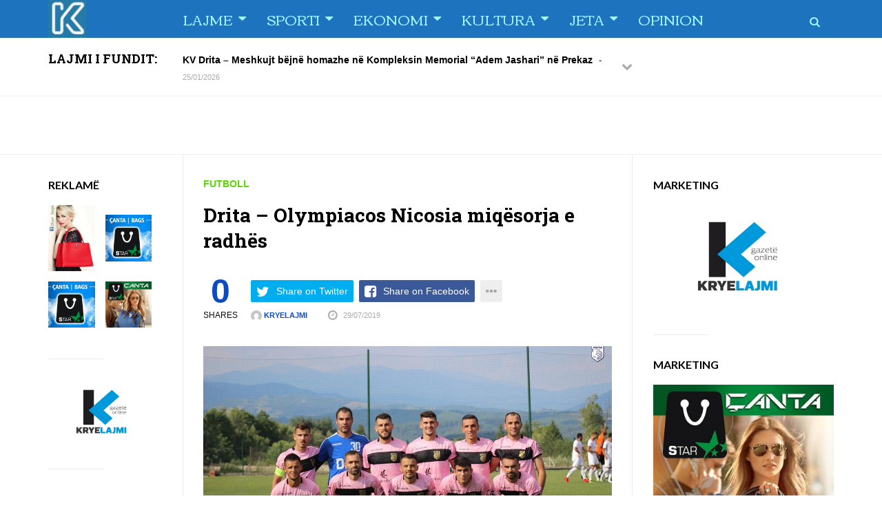

--- FILE ---
content_type: text/html; charset=UTF-8
request_url: https://kryelajmi.com/drita-olympiacos-nicoasia-miqesorja-e-radhes/
body_size: 40395
content:
<!DOCTYPE html>
<!--[if IE 8 ]><html class="ie ie8" lang="en-US"> <![endif]-->
<!--[if (gte IE 9)|!(IE)]><!--><html lang="en-US"> <!--<![endif]-->
<head>
<!--<meta http-equiv="X-UA-Compatible" content="IE=edge,chrome=1">-->
<meta charset="UTF-8">

<link rel="profile" href="https://gmpg.org/xfn/11">
<link rel="pingback" href="https://kryelajmi.com/xmlrpc.php">
<meta name='robots' content='index, follow, max-image-preview:large, max-snippet:-1, max-video-preview:-1' />
<meta name="viewport" content="width=device-width, user-scalable=no, initial-scale=1.0, minimum-scale=1.0, maximum-scale=1.0">
	<!-- This site is optimized with the Yoast SEO plugin v25.6 - https://yoast.com/wordpress/plugins/seo/ -->
	<title>Drita - Olympiacos Nicosia miqësorja e radhës &#8226; KRYELAJMI</title>
	<link rel="canonical" href="https://kryelajmi.com/drita-olympiacos-nicoasia-miqesorja-e-radhes/" />
	<meta property="og:locale" content="en_US" />
	<meta property="og:type" content="article" />
	<meta property="og:title" content="Drita - Olympiacos Nicosia miqësorja e radhës &#8226; KRYELAJMI" />
	<meta property="og:description" content="Drita e Gjilanit ka udhëtuar drejt Bullgarisë për t’i kryer përgatitjet për edicionin e ri. Gjilanasit po qëndrojnë në Bansko të Bullgarisë për përgatitje, ku kanë paralajmëruar edhe disa ndeshje" />
	<meta property="og:url" content="https://kryelajmi.com/drita-olympiacos-nicoasia-miqesorja-e-radhes/" />
	<meta property="og:site_name" content="KRYELAJMI" />
	<meta property="article:publisher" content="https://www.facebook.com/kryelajmi" />
	<meta property="article:published_time" content="2019-07-29T14:54:58+00:00" />
	<meta property="article:modified_time" content="2019-07-29T14:55:20+00:00" />
	<meta property="og:image" content="https://kryelajmi.com/wp-content/uploads/2019/07/drita.jpg" />
	<meta property="og:image:width" content="960" />
	<meta property="og:image:height" content="640" />
	<meta property="og:image:type" content="image/jpeg" />
	<meta name="author" content="Kryelajmi" />
	<meta name="twitter:card" content="summary_large_image" />
	<meta name="twitter:label1" content="Written by" />
	<meta name="twitter:data1" content="Kryelajmi" />
	<script type="application/ld+json" class="yoast-schema-graph">{"@context":"https://schema.org","@graph":[{"@type":"Article","@id":"https://kryelajmi.com/drita-olympiacos-nicoasia-miqesorja-e-radhes/#article","isPartOf":{"@id":"https://kryelajmi.com/drita-olympiacos-nicoasia-miqesorja-e-radhes/"},"author":{"name":"Kryelajmi","@id":"https://kryelajmi.com/#/schema/person/f07d4ab903e1399fcae48b235a057968"},"headline":"Drita &#8211; Olympiacos Nicosia miqësorja e radhës","datePublished":"2019-07-29T14:54:58+00:00","dateModified":"2019-07-29T14:55:20+00:00","mainEntityOfPage":{"@id":"https://kryelajmi.com/drita-olympiacos-nicoasia-miqesorja-e-radhes/"},"wordCount":91,"publisher":{"@id":"https://kryelajmi.com/#organization"},"image":{"@id":"https://kryelajmi.com/drita-olympiacos-nicoasia-miqesorja-e-radhes/#primaryimage"},"thumbnailUrl":"https://kryelajmi.com/wp-content/uploads/2019/07/drita.jpg","articleSection":["Futboll"],"inLanguage":"en-US"},{"@type":"WebPage","@id":"https://kryelajmi.com/drita-olympiacos-nicoasia-miqesorja-e-radhes/","url":"https://kryelajmi.com/drita-olympiacos-nicoasia-miqesorja-e-radhes/","name":"Drita - Olympiacos Nicosia miqësorja e radhës &#8226; KRYELAJMI","isPartOf":{"@id":"https://kryelajmi.com/#website"},"primaryImageOfPage":{"@id":"https://kryelajmi.com/drita-olympiacos-nicoasia-miqesorja-e-radhes/#primaryimage"},"image":{"@id":"https://kryelajmi.com/drita-olympiacos-nicoasia-miqesorja-e-radhes/#primaryimage"},"thumbnailUrl":"https://kryelajmi.com/wp-content/uploads/2019/07/drita.jpg","datePublished":"2019-07-29T14:54:58+00:00","dateModified":"2019-07-29T14:55:20+00:00","breadcrumb":{"@id":"https://kryelajmi.com/drita-olympiacos-nicoasia-miqesorja-e-radhes/#breadcrumb"},"inLanguage":"en-US","potentialAction":[{"@type":"ReadAction","target":["https://kryelajmi.com/drita-olympiacos-nicoasia-miqesorja-e-radhes/"]}]},{"@type":"ImageObject","inLanguage":"en-US","@id":"https://kryelajmi.com/drita-olympiacos-nicoasia-miqesorja-e-radhes/#primaryimage","url":"https://kryelajmi.com/wp-content/uploads/2019/07/drita.jpg","contentUrl":"https://kryelajmi.com/wp-content/uploads/2019/07/drita.jpg","width":960,"height":640},{"@type":"BreadcrumbList","@id":"https://kryelajmi.com/drita-olympiacos-nicoasia-miqesorja-e-radhes/#breadcrumb","itemListElement":[{"@type":"ListItem","position":1,"name":"Home","item":"https://kryelajmi.com/"},{"@type":"ListItem","position":2,"name":"Drita &#8211; Olympiacos Nicosia miqësorja e radhës"}]},{"@type":"WebSite","@id":"https://kryelajmi.com/#website","url":"https://kryelajmi.com/","name":"KRYELAJMI","description":"Gazeta Online Kryelajmi","publisher":{"@id":"https://kryelajmi.com/#organization"},"potentialAction":[{"@type":"SearchAction","target":{"@type":"EntryPoint","urlTemplate":"https://kryelajmi.com/?s={search_term_string}"},"query-input":{"@type":"PropertyValueSpecification","valueRequired":true,"valueName":"search_term_string"}}],"inLanguage":"en-US"},{"@type":"Organization","@id":"https://kryelajmi.com/#organization","name":"kryelajmi.com","url":"https://kryelajmi.com/","logo":{"@type":"ImageObject","inLanguage":"en-US","@id":"https://kryelajmi.com/#/schema/logo/image/","url":"https://kryelajmi.com/wp-content/uploads/2024/06/kryelajmi.png","contentUrl":"https://kryelajmi.com/wp-content/uploads/2024/06/kryelajmi.png","width":512,"height":512,"caption":"kryelajmi.com"},"image":{"@id":"https://kryelajmi.com/#/schema/logo/image/"},"sameAs":["https://www.facebook.com/kryelajmi"]},{"@type":"Person","@id":"https://kryelajmi.com/#/schema/person/f07d4ab903e1399fcae48b235a057968","name":"Kryelajmi","image":{"@type":"ImageObject","inLanguage":"en-US","@id":"https://kryelajmi.com/#/schema/person/image/","url":"https://secure.gravatar.com/avatar/d55e386cd1cce6e87ccbd65bed492dc0?s=96&d=mm&r=g","contentUrl":"https://secure.gravatar.com/avatar/d55e386cd1cce6e87ccbd65bed492dc0?s=96&d=mm&r=g","caption":"Kryelajmi"},"url":"https://kryelajmi.com/author/enver/"}]}</script>
	<!-- / Yoast SEO plugin. -->


<link rel='dns-prefetch' href='//fonts.googleapis.com' />
<link rel="alternate" type="application/rss+xml" title="KRYELAJMI &raquo; Feed" href="https://kryelajmi.com/feed/" />
<link rel="alternate" type="application/rss+xml" title="KRYELAJMI &raquo; Comments Feed" href="https://kryelajmi.com/comments/feed/" />
		<!-- This site uses the Google Analytics by MonsterInsights plugin v9.11.1 - Using Analytics tracking - https://www.monsterinsights.com/ -->
		<!-- Note: MonsterInsights is not currently configured on this site. The site owner needs to authenticate with Google Analytics in the MonsterInsights settings panel. -->
					<!-- No tracking code set -->
				<!-- / Google Analytics by MonsterInsights -->
		<script type="text/javascript">
/* <![CDATA[ */
window._wpemojiSettings = {"baseUrl":"https:\/\/s.w.org\/images\/core\/emoji\/15.0.3\/72x72\/","ext":".png","svgUrl":"https:\/\/s.w.org\/images\/core\/emoji\/15.0.3\/svg\/","svgExt":".svg","source":{"concatemoji":"https:\/\/kryelajmi.com\/wp-includes\/js\/wp-emoji-release.min.js?ver=6.6.4"}};
/*! This file is auto-generated */
!function(i,n){var o,s,e;function c(e){try{var t={supportTests:e,timestamp:(new Date).valueOf()};sessionStorage.setItem(o,JSON.stringify(t))}catch(e){}}function p(e,t,n){e.clearRect(0,0,e.canvas.width,e.canvas.height),e.fillText(t,0,0);var t=new Uint32Array(e.getImageData(0,0,e.canvas.width,e.canvas.height).data),r=(e.clearRect(0,0,e.canvas.width,e.canvas.height),e.fillText(n,0,0),new Uint32Array(e.getImageData(0,0,e.canvas.width,e.canvas.height).data));return t.every(function(e,t){return e===r[t]})}function u(e,t,n){switch(t){case"flag":return n(e,"\ud83c\udff3\ufe0f\u200d\u26a7\ufe0f","\ud83c\udff3\ufe0f\u200b\u26a7\ufe0f")?!1:!n(e,"\ud83c\uddfa\ud83c\uddf3","\ud83c\uddfa\u200b\ud83c\uddf3")&&!n(e,"\ud83c\udff4\udb40\udc67\udb40\udc62\udb40\udc65\udb40\udc6e\udb40\udc67\udb40\udc7f","\ud83c\udff4\u200b\udb40\udc67\u200b\udb40\udc62\u200b\udb40\udc65\u200b\udb40\udc6e\u200b\udb40\udc67\u200b\udb40\udc7f");case"emoji":return!n(e,"\ud83d\udc26\u200d\u2b1b","\ud83d\udc26\u200b\u2b1b")}return!1}function f(e,t,n){var r="undefined"!=typeof WorkerGlobalScope&&self instanceof WorkerGlobalScope?new OffscreenCanvas(300,150):i.createElement("canvas"),a=r.getContext("2d",{willReadFrequently:!0}),o=(a.textBaseline="top",a.font="600 32px Arial",{});return e.forEach(function(e){o[e]=t(a,e,n)}),o}function t(e){var t=i.createElement("script");t.src=e,t.defer=!0,i.head.appendChild(t)}"undefined"!=typeof Promise&&(o="wpEmojiSettingsSupports",s=["flag","emoji"],n.supports={everything:!0,everythingExceptFlag:!0},e=new Promise(function(e){i.addEventListener("DOMContentLoaded",e,{once:!0})}),new Promise(function(t){var n=function(){try{var e=JSON.parse(sessionStorage.getItem(o));if("object"==typeof e&&"number"==typeof e.timestamp&&(new Date).valueOf()<e.timestamp+604800&&"object"==typeof e.supportTests)return e.supportTests}catch(e){}return null}();if(!n){if("undefined"!=typeof Worker&&"undefined"!=typeof OffscreenCanvas&&"undefined"!=typeof URL&&URL.createObjectURL&&"undefined"!=typeof Blob)try{var e="postMessage("+f.toString()+"("+[JSON.stringify(s),u.toString(),p.toString()].join(",")+"));",r=new Blob([e],{type:"text/javascript"}),a=new Worker(URL.createObjectURL(r),{name:"wpTestEmojiSupports"});return void(a.onmessage=function(e){c(n=e.data),a.terminate(),t(n)})}catch(e){}c(n=f(s,u,p))}t(n)}).then(function(e){for(var t in e)n.supports[t]=e[t],n.supports.everything=n.supports.everything&&n.supports[t],"flag"!==t&&(n.supports.everythingExceptFlag=n.supports.everythingExceptFlag&&n.supports[t]);n.supports.everythingExceptFlag=n.supports.everythingExceptFlag&&!n.supports.flag,n.DOMReady=!1,n.readyCallback=function(){n.DOMReady=!0}}).then(function(){return e}).then(function(){var e;n.supports.everything||(n.readyCallback(),(e=n.source||{}).concatemoji?t(e.concatemoji):e.wpemoji&&e.twemoji&&(t(e.twemoji),t(e.wpemoji)))}))}((window,document),window._wpemojiSettings);
/* ]]> */
</script>
<style id='wp-emoji-styles-inline-css' type='text/css'>

	img.wp-smiley, img.emoji {
		display: inline !important;
		border: none !important;
		box-shadow: none !important;
		height: 1em !important;
		width: 1em !important;
		margin: 0 0.07em !important;
		vertical-align: -0.1em !important;
		background: none !important;
		padding: 0 !important;
	}
</style>
<link rel='stylesheet' id='wp-block-library-css' href='https://kryelajmi.com/wp-includes/css/dist/block-library/style.min.css?ver=6.6.4' type='text/css' media='all' />
<style id='classic-theme-styles-inline-css' type='text/css'>
/*! This file is auto-generated */
.wp-block-button__link{color:#fff;background-color:#32373c;border-radius:9999px;box-shadow:none;text-decoration:none;padding:calc(.667em + 2px) calc(1.333em + 2px);font-size:1.125em}.wp-block-file__button{background:#32373c;color:#fff;text-decoration:none}
</style>
<style id='global-styles-inline-css' type='text/css'>
:root{--wp--preset--aspect-ratio--square: 1;--wp--preset--aspect-ratio--4-3: 4/3;--wp--preset--aspect-ratio--3-4: 3/4;--wp--preset--aspect-ratio--3-2: 3/2;--wp--preset--aspect-ratio--2-3: 2/3;--wp--preset--aspect-ratio--16-9: 16/9;--wp--preset--aspect-ratio--9-16: 9/16;--wp--preset--color--black: #000000;--wp--preset--color--cyan-bluish-gray: #abb8c3;--wp--preset--color--white: #ffffff;--wp--preset--color--pale-pink: #f78da7;--wp--preset--color--vivid-red: #cf2e2e;--wp--preset--color--luminous-vivid-orange: #ff6900;--wp--preset--color--luminous-vivid-amber: #fcb900;--wp--preset--color--light-green-cyan: #7bdcb5;--wp--preset--color--vivid-green-cyan: #00d084;--wp--preset--color--pale-cyan-blue: #8ed1fc;--wp--preset--color--vivid-cyan-blue: #0693e3;--wp--preset--color--vivid-purple: #9b51e0;--wp--preset--gradient--vivid-cyan-blue-to-vivid-purple: linear-gradient(135deg,rgba(6,147,227,1) 0%,rgb(155,81,224) 100%);--wp--preset--gradient--light-green-cyan-to-vivid-green-cyan: linear-gradient(135deg,rgb(122,220,180) 0%,rgb(0,208,130) 100%);--wp--preset--gradient--luminous-vivid-amber-to-luminous-vivid-orange: linear-gradient(135deg,rgba(252,185,0,1) 0%,rgba(255,105,0,1) 100%);--wp--preset--gradient--luminous-vivid-orange-to-vivid-red: linear-gradient(135deg,rgba(255,105,0,1) 0%,rgb(207,46,46) 100%);--wp--preset--gradient--very-light-gray-to-cyan-bluish-gray: linear-gradient(135deg,rgb(238,238,238) 0%,rgb(169,184,195) 100%);--wp--preset--gradient--cool-to-warm-spectrum: linear-gradient(135deg,rgb(74,234,220) 0%,rgb(151,120,209) 20%,rgb(207,42,186) 40%,rgb(238,44,130) 60%,rgb(251,105,98) 80%,rgb(254,248,76) 100%);--wp--preset--gradient--blush-light-purple: linear-gradient(135deg,rgb(255,206,236) 0%,rgb(152,150,240) 100%);--wp--preset--gradient--blush-bordeaux: linear-gradient(135deg,rgb(254,205,165) 0%,rgb(254,45,45) 50%,rgb(107,0,62) 100%);--wp--preset--gradient--luminous-dusk: linear-gradient(135deg,rgb(255,203,112) 0%,rgb(199,81,192) 50%,rgb(65,88,208) 100%);--wp--preset--gradient--pale-ocean: linear-gradient(135deg,rgb(255,245,203) 0%,rgb(182,227,212) 50%,rgb(51,167,181) 100%);--wp--preset--gradient--electric-grass: linear-gradient(135deg,rgb(202,248,128) 0%,rgb(113,206,126) 100%);--wp--preset--gradient--midnight: linear-gradient(135deg,rgb(2,3,129) 0%,rgb(40,116,252) 100%);--wp--preset--font-size--small: 13px;--wp--preset--font-size--medium: 20px;--wp--preset--font-size--large: 36px;--wp--preset--font-size--x-large: 42px;--wp--preset--spacing--20: 0.44rem;--wp--preset--spacing--30: 0.67rem;--wp--preset--spacing--40: 1rem;--wp--preset--spacing--50: 1.5rem;--wp--preset--spacing--60: 2.25rem;--wp--preset--spacing--70: 3.38rem;--wp--preset--spacing--80: 5.06rem;--wp--preset--shadow--natural: 6px 6px 9px rgba(0, 0, 0, 0.2);--wp--preset--shadow--deep: 12px 12px 50px rgba(0, 0, 0, 0.4);--wp--preset--shadow--sharp: 6px 6px 0px rgba(0, 0, 0, 0.2);--wp--preset--shadow--outlined: 6px 6px 0px -3px rgba(255, 255, 255, 1), 6px 6px rgba(0, 0, 0, 1);--wp--preset--shadow--crisp: 6px 6px 0px rgba(0, 0, 0, 1);}:where(.is-layout-flex){gap: 0.5em;}:where(.is-layout-grid){gap: 0.5em;}body .is-layout-flex{display: flex;}.is-layout-flex{flex-wrap: wrap;align-items: center;}.is-layout-flex > :is(*, div){margin: 0;}body .is-layout-grid{display: grid;}.is-layout-grid > :is(*, div){margin: 0;}:where(.wp-block-columns.is-layout-flex){gap: 2em;}:where(.wp-block-columns.is-layout-grid){gap: 2em;}:where(.wp-block-post-template.is-layout-flex){gap: 1.25em;}:where(.wp-block-post-template.is-layout-grid){gap: 1.25em;}.has-black-color{color: var(--wp--preset--color--black) !important;}.has-cyan-bluish-gray-color{color: var(--wp--preset--color--cyan-bluish-gray) !important;}.has-white-color{color: var(--wp--preset--color--white) !important;}.has-pale-pink-color{color: var(--wp--preset--color--pale-pink) !important;}.has-vivid-red-color{color: var(--wp--preset--color--vivid-red) !important;}.has-luminous-vivid-orange-color{color: var(--wp--preset--color--luminous-vivid-orange) !important;}.has-luminous-vivid-amber-color{color: var(--wp--preset--color--luminous-vivid-amber) !important;}.has-light-green-cyan-color{color: var(--wp--preset--color--light-green-cyan) !important;}.has-vivid-green-cyan-color{color: var(--wp--preset--color--vivid-green-cyan) !important;}.has-pale-cyan-blue-color{color: var(--wp--preset--color--pale-cyan-blue) !important;}.has-vivid-cyan-blue-color{color: var(--wp--preset--color--vivid-cyan-blue) !important;}.has-vivid-purple-color{color: var(--wp--preset--color--vivid-purple) !important;}.has-black-background-color{background-color: var(--wp--preset--color--black) !important;}.has-cyan-bluish-gray-background-color{background-color: var(--wp--preset--color--cyan-bluish-gray) !important;}.has-white-background-color{background-color: var(--wp--preset--color--white) !important;}.has-pale-pink-background-color{background-color: var(--wp--preset--color--pale-pink) !important;}.has-vivid-red-background-color{background-color: var(--wp--preset--color--vivid-red) !important;}.has-luminous-vivid-orange-background-color{background-color: var(--wp--preset--color--luminous-vivid-orange) !important;}.has-luminous-vivid-amber-background-color{background-color: var(--wp--preset--color--luminous-vivid-amber) !important;}.has-light-green-cyan-background-color{background-color: var(--wp--preset--color--light-green-cyan) !important;}.has-vivid-green-cyan-background-color{background-color: var(--wp--preset--color--vivid-green-cyan) !important;}.has-pale-cyan-blue-background-color{background-color: var(--wp--preset--color--pale-cyan-blue) !important;}.has-vivid-cyan-blue-background-color{background-color: var(--wp--preset--color--vivid-cyan-blue) !important;}.has-vivid-purple-background-color{background-color: var(--wp--preset--color--vivid-purple) !important;}.has-black-border-color{border-color: var(--wp--preset--color--black) !important;}.has-cyan-bluish-gray-border-color{border-color: var(--wp--preset--color--cyan-bluish-gray) !important;}.has-white-border-color{border-color: var(--wp--preset--color--white) !important;}.has-pale-pink-border-color{border-color: var(--wp--preset--color--pale-pink) !important;}.has-vivid-red-border-color{border-color: var(--wp--preset--color--vivid-red) !important;}.has-luminous-vivid-orange-border-color{border-color: var(--wp--preset--color--luminous-vivid-orange) !important;}.has-luminous-vivid-amber-border-color{border-color: var(--wp--preset--color--luminous-vivid-amber) !important;}.has-light-green-cyan-border-color{border-color: var(--wp--preset--color--light-green-cyan) !important;}.has-vivid-green-cyan-border-color{border-color: var(--wp--preset--color--vivid-green-cyan) !important;}.has-pale-cyan-blue-border-color{border-color: var(--wp--preset--color--pale-cyan-blue) !important;}.has-vivid-cyan-blue-border-color{border-color: var(--wp--preset--color--vivid-cyan-blue) !important;}.has-vivid-purple-border-color{border-color: var(--wp--preset--color--vivid-purple) !important;}.has-vivid-cyan-blue-to-vivid-purple-gradient-background{background: var(--wp--preset--gradient--vivid-cyan-blue-to-vivid-purple) !important;}.has-light-green-cyan-to-vivid-green-cyan-gradient-background{background: var(--wp--preset--gradient--light-green-cyan-to-vivid-green-cyan) !important;}.has-luminous-vivid-amber-to-luminous-vivid-orange-gradient-background{background: var(--wp--preset--gradient--luminous-vivid-amber-to-luminous-vivid-orange) !important;}.has-luminous-vivid-orange-to-vivid-red-gradient-background{background: var(--wp--preset--gradient--luminous-vivid-orange-to-vivid-red) !important;}.has-very-light-gray-to-cyan-bluish-gray-gradient-background{background: var(--wp--preset--gradient--very-light-gray-to-cyan-bluish-gray) !important;}.has-cool-to-warm-spectrum-gradient-background{background: var(--wp--preset--gradient--cool-to-warm-spectrum) !important;}.has-blush-light-purple-gradient-background{background: var(--wp--preset--gradient--blush-light-purple) !important;}.has-blush-bordeaux-gradient-background{background: var(--wp--preset--gradient--blush-bordeaux) !important;}.has-luminous-dusk-gradient-background{background: var(--wp--preset--gradient--luminous-dusk) !important;}.has-pale-ocean-gradient-background{background: var(--wp--preset--gradient--pale-ocean) !important;}.has-electric-grass-gradient-background{background: var(--wp--preset--gradient--electric-grass) !important;}.has-midnight-gradient-background{background: var(--wp--preset--gradient--midnight) !important;}.has-small-font-size{font-size: var(--wp--preset--font-size--small) !important;}.has-medium-font-size{font-size: var(--wp--preset--font-size--medium) !important;}.has-large-font-size{font-size: var(--wp--preset--font-size--large) !important;}.has-x-large-font-size{font-size: var(--wp--preset--font-size--x-large) !important;}
:where(.wp-block-post-template.is-layout-flex){gap: 1.25em;}:where(.wp-block-post-template.is-layout-grid){gap: 1.25em;}
:where(.wp-block-columns.is-layout-flex){gap: 2em;}:where(.wp-block-columns.is-layout-grid){gap: 2em;}
:root :where(.wp-block-pullquote){font-size: 1.5em;line-height: 1.6;}
</style>
<link rel='stylesheet' id='yt-google-fonts-css' href='https://fonts.googleapis.com/css?family=Voces%3A700%7CRoboto+Slab%3A700%7CCorben%3A400%7COranienbaum%3A700%7CLato%3A700&#038;ver=6.6.4' type='text/css' media='all' />
<link rel='stylesheet' id='bootstrap-css' href='https://kryelajmi.com/wp-content/themes/yeahthemes-sparkle/framework/css/bootstrap.min.css?ver=6.6.4' type='text/css' media='all' />
<link rel='stylesheet' id='font-awesome-css' href='https://kryelajmi.com/wp-content/themes/yeahthemes-sparkle/css/font-awesome.css?ver=6.6.4' type='text/css' media='all' />
<link rel='stylesheet' id='theme-default-style-css' href='https://kryelajmi.com/wp-content/themes/yeahthemes-sparkle/style.css?ver=2.0.4' type='text/css' media='all' />
<link rel='stylesheet' id='animate-css' href='https://kryelajmi.com/wp-content/themes/yeahthemes-sparkle/css/animate.css?ver=6.6.4' type='text/css' media='all' />
<link rel='stylesheet' id='flexslider-css' href='https://kryelajmi.com/wp-content/themes/yeahthemes-sparkle/css/flexslider.css?ver=6.6.4' type='text/css' media='all' />
<script type="text/javascript" src="https://kryelajmi.com/wp-includes/js/jquery/jquery.min.js?ver=3.7.1" id="jquery-core-js"></script>
<script type="text/javascript" src="https://kryelajmi.com/wp-includes/js/jquery/jquery-migrate.min.js?ver=3.4.1" id="jquery-migrate-js"></script>
<link rel="https://api.w.org/" href="https://kryelajmi.com/wp-json/" /><link rel="alternate" title="JSON" type="application/json" href="https://kryelajmi.com/wp-json/wp/v2/posts/26081" /><link rel="EditURI" type="application/rsd+xml" title="RSD" href="https://kryelajmi.com/xmlrpc.php?rsd" />
<meta name="generator" content="WordPress 6.6.4" />
<link rel='shortlink' href='https://kryelajmi.com/?p=26081' />
<link rel="alternate" title="oEmbed (JSON)" type="application/json+oembed" href="https://kryelajmi.com/wp-json/oembed/1.0/embed?url=https%3A%2F%2Fkryelajmi.com%2Fdrita-olympiacos-nicoasia-miqesorja-e-radhes%2F" />
<link rel="alternate" title="oEmbed (XML)" type="text/xml+oembed" href="https://kryelajmi.com/wp-json/oembed/1.0/embed?url=https%3A%2F%2Fkryelajmi.com%2Fdrita-olympiacos-nicoasia-miqesorja-e-radhes%2F&#038;format=xml" />
<style id="custom-styles">::selection {background-color: #0d4ac4;color: #ffffff;}::-moz-selection {background-color: #0d4ac4;color: #ffffff;}blockquote p{font-size: 18px;}.form-control,.btn,.navbar,.alert,.list-group {border-radius: 2px;-webkit-border-radius: 2px;}.form-control:focus {border-color: #0d4ac4;box-shadow: inset 0 1px 1px rgba(0,0,0,0.075), 0 0 8px #0d4ac4;-webkit-box-shadow: inset 0 1px 1px rgba(0,0,0,0.075), 0 0 8px #0d4ac4;}/** * Button */.btn-default,.btn-primary,.btn-secondary,.btn-success,.btn-info,.btn-warning,.btn-danger {    box-shadow: none !important;}/*Common styles*/.btn:active,.btn.active {background-image: none;}.btn i{color: #ffffff !important;}.btn-link i,.btn-default i{color: #aaaaaa !important;}/*Apply the mixin to the buttons*/.btn:hover,.btn:focus,.btn:active,.btn.active {background-color: #000000;border-color:#000000;color: #ffffff !important;}.btn-primary,.btn-secondary,.btn-success,.btn-info,.btn-warning,.btn-danger{color: #ffffff !important;}/*Primary*/.btn-primary{background-repeat: repeat-x;background-color: #0d4ac4;border-color: #0d4ac4;}/*Secondary*/.btn-secondary{background-repeat: repeat-x;background-color: #000000;border-color: #000000;}/*Success*/.btn-success{background-color: #5cb85c;border-color: #5cb85c;}.btn-info{background-color: #5bc0de;border-color: #5bc0de;}.btn-warning{background-color: #f0ad4e;border-color: #f0ad4e;}.btn-danger{background-color: #d9534f;border-color: #d9534f;}.btn-link{background: none;border-color: transparent;}.btn-link:hover{color: #000000 !important;}/*Label*/.label-primary{background: #0d4ac4;}.label-success{background: #5cb85c;}.label-info{background: #5bc0de;}.label-warning{background: #f0ad4e;}.label-danger{background: #d9534f;}.form-group .control-label{color:#333333;}/** * Alert */.alert {background-color: #fafafa;border-color: #ddd;color:#777777;}.progress {background-color:#fafafa; height: 24px;}.progress-bar {background-color:#0d4ac4;text-align: left; text-indent: 1em; line-height: 24px;}.progress-bar-secondary {background-color:#000000;}/** * List group */.panel-footer{background: #fafafa;border-color: #eee;border-color: rgba(0,0,0,0.08);}.panel-default{border-color: #eee;border-color: rgba(0,0,0,0.08);}.panel-default > .panel-heading {background-color: #fafafa;border-color: #eee;border-color: rgba(0,0,0,0.08);}.panel-primary{border-color:#0d4ac4;}.panel-primary > .panel-heading {background:#0d4ac4;border-color:#0d4ac4;}.panel-secondary{border-color:#000000;}.panel-secondary > .panel-heading {background:#000000;border-color:#000000;}body{font-family:'Helvetica Neue', Helvetica, Arial, sans-serif;font-size: 14px;line-height:1.75;color: #777777; }a{color: #0d4ac4;}a:hover{color: #000000;}a.active, .active a{color: #0d4ac4;}h1, h2, h3, h4, h5, h6,b, strong{color:  #000000;}select:focus,select:active{border-color:  #0d4ac4;box-shadow: 0 0 5px  #0d4ac4;}input[type='text'], input[type='number'], input[type='email'], input[type='url'], input[type='password'], input[type='search'], textarea, textarea.form-control{line-height: 1.75;}input[type='text']:focus, input[type='number']:focus, input[type='email']:focus, input[type='url']:focus, input[type='password']:focus, input[type='search']:focus, textarea:focus, textarea.form-control:focus{border-color:  #0d4ac4;box-shadow: inset 0 1px 1px rgba(0,0,0,0.075), 0 0 8px #0d4ac4;}.boxed-layout #page{box-shadow: 0 0 30px rgba(0,0,0,0.2);-webkit-box-shadow: 0 0 30px rgba(0,0,0,0.2);-moz-box-shadow: 0 0 30px rgba(0,0,0,0.2);}/** * Mejs audio Player */#page .mejs-controls{background-color: #000000;}#page .mejs-controls .mejs-time-rail .mejs-time-current,#page .mejs-controls .mejs-horizontal-volume-slider .mejs-horizontal-volume-current{background:  #0d4ac4;}#page .wp-playlist-light,#page .wp-playlist-item .wp-playlist-caption{color: #777777;}#page .wp-playlist-item.wp-playlist-playing .wp-playlist-caption{color: #0d4ac4;}/** * =Mobile Menu */.mobile-navigation{background-color: #1e73be;}.mobile-navigation a{color: rgba(255,255,255,.7);}.mobile-navigation a:hover{color: #ffffff;}/** * =Header */   html .main-menu-toggle>*{background-color:#a0f5ff !important;}.site-header .site-top-menu{color: rgba(255,255,255,.7);background-color: #1469b4;}.site-header .site-top-menu li.current-menu-item > a{color: #ffffff;}.site-header .site-top-menu a{color: rgba(255,255,255,.7);}.site-header .site-top-menu a:hover{color: #ffffff;}.site-header .site-banner{background-color: #1e73be;}/*Main nav*/.site-header .main-navigation .menu > li.menu-item:hover,.site-header .main-navigation .menu > li.current-menu-item{background-color:#ffffff;}.site-header .main-navigation .menu > li > a{color:#a0f5ff;}.site-header .main-navigation .menu li.current > a{color: #0d4ac4;}.site-header .main-navigation .menu li.current-menu-item > a{color:#000000;}.site-header .main-navigation .menu li.menu-item:hover > a{color:#000000;}.site-header .main-navigation .menu ul li a{color: #0c0c0c;}.site-header .main-navigation .menu ul li:hover > a,.site-header .main-navigation .menu ul li a:hover{color: #0d4ac4;}/** * =Site hero */.site-hero.style-color-gradient .hentry .hero-brick-bg:before {    background-repeat: repeat-x;    background-image: -webkit-linear-gradient(45deg,  #0d4ac4 0%, rgba(111, 160, 33, 0) 100%);    background-image: linear-gradient(45deg,  #0d4ac4 0%, rgba(111, 160, 33, 0) 100%);}/** * =Sidebar */.widget-area a{color: #0d4ac4;}.widget-area a:hover{color: #000000;}.widget-area a.active,.widget-area .active > a{color: #0d4ac4;}.widget-area ul li.current-cat > a,.widget-area ul li.current_page_item > a{color: #0d4ac4;}.widget-area ul li a{color: #000000;}.widget-area ul li a:hover{color: #0d4ac4;}/** * =Footer */.footer-widgets{color: #0c0c0c;a{color: #0d4ac4;&:hover{color: #000000;}}    a.active, .active > a{color: #0d4ac4;}ul li{&.current-cat a, &.current_page_item a{color: #0d4ac4;}a{color: #0c0c0c;&:hover{color: #000000;}}}}/** * =Footer */.footer-widgets{color: #0c0c0c;}.footer-widgets a{color: #0d4ac4;}.footer-widgets a:hover{color: #000000;}.footer-widgets a.active, .footer-widgets .active > a{color: #0d4ac4;}.footer-widgets ul li.current-cat a,.footer-widgets ul li.current_page_item a{color: #0d4ac4;}.footer-widgets ul li a{color: #0c0c0c;}.footer-widgets ul li a:hover{color: #000000;}/** * Cat tag */.cat-tag{color:#ffffff;background-color: #0d4ac4;opacity: .95;}/** * Entry tag */.entry-tags a{color:#777777;}.entry-tags a:hover{color:#ffffff;}/** * Color */ .site-banner .site-logo a, .main-navigation ul.menu>li.site-mobile-menu-toggle{ color: #a0f5ff; }/** * Primary color */.primary-color,.primary-2-secondary a,.secondary-2-primary a:hover,.secondary-2-primary a:hover > *,.gray-2-primary:hover,.gray-2-primary a:hover,.gray-2-primary a:hover *,.current-cat a,.current_page_item a,.pagination-nav .page-numbers.current{color: #0d4ac4;}/** * Secondary color */.secondary-color,.secondary-2-primary a,.primary-2-secondary a:hover,.primary-2-secondary a:hover *,.gray-2-secondary:hover,.gray-2-secondary a:hover,.gray-2-secondary a:hover *,.form-allowed-tags code,.pagination-nav a.page-numbers:hover,.yeahslider.news-scroller a.yeahslider-next:hover, .yeahslider.news-scroller a.yeahslider-prev:hover{color: #000000;}/** * Gray color */.gray-color,.gray-2-secondary a,.gray-2-primary,.gray-2-primary a,.gray-icon,.gray-icon i,time,.pagination-nav a.page-numbers,.yt-social-sharing span.show-all-social-services i,.yeahslider.news-scroller a.yeahslider-next, .yeahslider.news-scroller a.yeahslider-prev{color: #aaaaaa;}/** * Background */.white-bgcolor,.boxed-layout .inner-wrapper{background-color:#ffffff;}.yt-social-sharing span.show-all-social-services,.entry-tags a{background-color: #fafafa;}.secondary-bgcolor,.site-modal .site-modal-backdrop,.yeahslider .slides li .caption,.yeahslider .yeahslider-direction-nav a > span.nav-button, .yeahslider .yeahslider-pauseplay a > span.nav-button{background-color: #000000;}.primary-bgcolor,.entry-tags a:hover{background-color: #0d4ac4;}.review-mark.review-type-percentage,.review-mark.review-type-point{background: #0d4ac4;}/** * Border Color */.yt-sliding-tabs-header-trigger > span:before{border-color: #ffffff;}fieldset legend,.wp-caption:before,.boundary-column:before,.site-content[role='main'] article.post,#page .wp-playlist.wp-audio-playlist,.widget:before,.yt-twitter-profile-wrapper .yt-twitter-profile-body,.yt-tabby-tabs-header,.slashes-navigation li:before,.pagination-nav .page-numbers:before,.yt-sliding-tabs-header-trigger > span,.post-list-with-thumbnail.vertical li:before,.post-list-with-thumbnail li a span.number:before,.post-page-navigation,.post-page-navigation:before,.comments-area,.comment-body,.yt-font-size-changer span,.yt-impressive-like-button .yt-il-symbol, .yt-impressive-like-button .yt-il-symbol > span,.infinite-scroll #infinite-handle span{border-color: #eee;border-color: rgba(0,0,0,0.08);}h1{font-family:Voces;font-size:25px;font-weight:700;font-style:normal;line-height:1.35;letter-spacing:0px;text-transform:none;margin-bottom:30px;}h2{font-family:Roboto Slab;font-size:20px;font-weight:700;font-style:normal;line-height:1.35;letter-spacing:0px;text-transform:none;margin-bottom:20px;}h3, .widget-title{font-family:Roboto Slab;font-size:22px;font-weight:700;font-style:normal;line-height:1.75;letter-spacing:0px;text-transform:none;margin-bottom:20px;}h4{font-family:Arial, Helvetica, sans-serif;font-size:20px;font-weight:700;font-style:normal;line-height:1.75;letter-spacing:0px;text-transform:none;margin-bottom:20px;}h5{font-family:Roboto Slab;font-size:16px;font-weight:700;font-style:normal;line-height:1.75;letter-spacing:0px;text-transform:none;margin-bottom:15px;}h6{font-family:Roboto Slab;font-size:13px;font-weight:700;font-style:normal;line-height:1.75;letter-spacing:0px;text-transform:none;margin-bottom:10px;}h1 strong, h2 strong, h3 strong, h4 strong, h5 strong, h6 strong{font-family:Roboto Slab;font-weight:700;font-style:normal;}body{color:#0c0c0c;font-family:"Helvetica Neue", Helvetica, Arial, sans-serif;font-size:14px;font-weight:400;font-style:normal;line-height:1.75;letter-spacing:0px;text-transform:none;background-image:url(http://kryelajmi.com/wp-content/themes/yeahthemes-rita//images/bg/arches.png);background-repeat:repeat;background-position:center top;background-attachment:fixed;background-size:cover;background-color:#ffffff;}.inner-wrapper{background-image:url(http://kryelajmi.com/wp-content/themes/yeahthemes-rita//images/bg/bg.png);background-repeat:no-repeat;background-position:center top;background-attachment:local;background-size:auto;}.site-header .site-banner{background-color:#1e73be;}.site-header .main-navigation ul.menu > li > a, .site-mobile-navigation ul.menu > li {font-family:Corben;font-size:20px;font-weight:400;font-style:normal;letter-spacing:0px;text-transform:uppercase;}.site-header ul ul.sub-menu > li, .site-mobile-navigation ul ul.sub-menu > li{font-family:Corben;font-size:14px;font-weight:400;font-style:normal;letter-spacing:0px;text-transform:uppercase;}.site-content article .entry-title{font-family:Roboto Slab;font-size:22px;font-weight:700;font-style:normal;line-height:1.35;letter-spacing:0px;text-transform:none;}h1.page-title, h1.entry-title, .site-content article h1.entry-title{font-family:Roboto Slab;font-size:28px;font-weight:700;font-style:normal;line-height:1.35;letter-spacing:0px;text-transform:none;}.widget-title{font-family:Lato;font-size:16px;font-weight:700;font-style:normal;line-height:1.75;letter-spacing:0px;text-transform:uppercase;margin-bottom:15px;}#site-hero h2.entry-title{font-family:Oranienbaum;font-weight:700;font-style:normal;line-height:1.25;letter-spacing:0px;text-transform:none;}.footer-widgets{background-color:#111111;font-family:"Helvetica Neue", Helvetica, Arial, sans-serif;font-size:13px;font-weight:400;font-style:normal;line-height:1.75;letter-spacing:0px;text-transform:none;}.footer-widgets h1, .footer-widgets h2, .footer-widgets h3, .footer-widgets h4, .footer-widgets h5, .footer-widgets h6{font-family:Lato;font-size:14px;font-weight:700;font-style:normal;line-height:1.75;letter-spacing:0px;text-transform:uppercase;margin-bottom:10px;}.site-footer .footer-info{ background-color:#528cbf;}.cat-tag.arsimi{ background-color:#0066bf;}.category-meta .arsimi{ color:#0066bf;}.site-hero.style-color-gradient .hentry.category-arsimi .hero-brick-bg:before{ background-repeat: repeat-x;    background-image: -webkit-linear-gradient(45deg,  #0066bf 0%, rgba(111, 160, 33, 0) 100%);    background-image: linear-gradient(45deg,  #0066bf 0%, rgba(111, 160, 33, 0) 100%);}.cat-tag.arti-pamor{ background-color:#8224e3;}.category-meta .arti-pamor{ color:#8224e3;}.site-hero.style-color-gradient .hentry.category-arti-pamor .hero-brick-bg:before{ background-repeat: repeat-x;    background-image: -webkit-linear-gradient(45deg,  #8224e3 0%, rgba(111, 160, 33, 0) 100%);    background-image: linear-gradient(45deg,  #8224e3 0%, rgba(111, 160, 33, 0) 100%);}.cat-tag.bujqesi{ background-color:#29b5b0;}.category-meta .bujqesi{ color:#29b5b0;}.site-hero.style-color-gradient .hentry.category-bujqesi .hero-brick-bg:before{ background-repeat: repeat-x;    background-image: -webkit-linear-gradient(45deg,  #29b5b0 0%, rgba(111, 160, 33, 0) 100%);    background-image: linear-gradient(45deg,  #29b5b0 0%, rgba(111, 160, 33, 0) 100%);}.cat-tag.ekonomi{ background-color:#eeee22;}.category-meta .ekonomi{ color:#eeee22;}.site-hero.style-color-gradient .hentry.category-ekonomi .hero-brick-bg:before{ background-repeat: repeat-x;    background-image: -webkit-linear-gradient(45deg,  #eeee22 0%, rgba(111, 160, 33, 0) 100%);    background-image: linear-gradient(45deg,  #eeee22 0%, rgba(111, 160, 33, 0) 100%);}.cat-tag.futboll{ background-color:#5cd606;}.category-meta .futboll{ color:#5cd606;}.site-hero.style-color-gradient .hentry.category-futboll .hero-brick-bg:before{ background-repeat: repeat-x;    background-image: -webkit-linear-gradient(45deg,  #5cd606 0%, rgba(111, 160, 33, 0) 100%);    background-image: linear-gradient(45deg,  #5cd606 0%, rgba(111, 160, 33, 0) 100%);}.cat-tag.gjilan{ background-color:#dd3333;}.category-meta .gjilan{ color:#dd3333;}.site-hero.style-color-gradient .hentry.category-gjilan .hero-brick-bg:before{ background-repeat: repeat-x;    background-image: -webkit-linear-gradient(45deg,  #dd3333 0%, rgba(111, 160, 33, 0) 100%);    background-image: linear-gradient(45deg,  #dd3333 0%, rgba(111, 160, 33, 0) 100%);}.cat-tag.jeta{ background-color:#eeee22;}.category-meta .jeta{ color:#eeee22;}.site-hero.style-color-gradient .hentry.category-jeta .hero-brick-bg:before{ background-repeat: repeat-x;    background-image: -webkit-linear-gradient(45deg,  #eeee22 0%, rgba(111, 160, 33, 0) 100%);    background-image: linear-gradient(45deg,  #eeee22 0%, rgba(111, 160, 33, 0) 100%);}.cat-tag.kamenice{ background-color:#1e73be;}.category-meta .kamenice{ color:#1e73be;}.site-hero.style-color-gradient .hentry.category-kamenice .hero-brick-bg:before{ background-repeat: repeat-x;    background-image: -webkit-linear-gradient(45deg,  #1e73be 0%, rgba(111, 160, 33, 0) 100%);    background-image: linear-gradient(45deg,  #1e73be 0%, rgba(111, 160, 33, 0) 100%);}.cat-tag.komunikacion{ background-color:#d1d1d1;}.category-meta .komunikacion{ color:#d1d1d1;}.site-hero.style-color-gradient .hentry.category-komunikacion .hero-brick-bg:before{ background-repeat: repeat-x;    background-image: -webkit-linear-gradient(45deg,  #d1d1d1 0%, rgba(111, 160, 33, 0) 100%);    background-image: linear-gradient(45deg,  #d1d1d1 0%, rgba(111, 160, 33, 0) 100%);}.cat-tag.kronike-e-zeze{ background-color:#000000;}.category-meta .kronike-e-zeze{ color:#000000;}.site-hero.style-color-gradient .hentry.category-kronike-e-zeze .hero-brick-bg:before{ background-repeat: repeat-x;    background-image: -webkit-linear-gradient(45deg,  #000000 0%, rgba(111, 160, 33, 0) 100%);    background-image: linear-gradient(45deg,  #000000 0%, rgba(111, 160, 33, 0) 100%);}.cat-tag.kultura{ background-color:#dd3333;}.category-meta .kultura{ color:#dd3333;}.site-hero.style-color-gradient .hentry.category-kultura .hero-brick-bg:before{ background-repeat: repeat-x;    background-image: -webkit-linear-gradient(45deg,  #dd3333 0%, rgba(111, 160, 33, 0) 100%);    background-image: linear-gradient(45deg,  #dd3333 0%, rgba(111, 160, 33, 0) 100%);}.cat-tag.lajme{ background-color:#dd3333;}.category-meta .lajme{ color:#dd3333;}.site-hero.style-color-gradient .hentry.category-lajme .hero-brick-bg:before{ background-repeat: repeat-x;    background-image: -webkit-linear-gradient(45deg,  #dd3333 0%, rgba(111, 160, 33, 0) 100%);    background-image: linear-gradient(45deg,  #dd3333 0%, rgba(111, 160, 33, 0) 100%);}.cat-tag.libri{ background-color:#2dc6b7;}.category-meta .libri{ color:#2dc6b7;}.site-hero.style-color-gradient .hentry.category-libri .hero-brick-bg:before{ background-repeat: repeat-x;    background-image: -webkit-linear-gradient(45deg,  #2dc6b7 0%, rgba(111, 160, 33, 0) 100%);    background-image: linear-gradient(45deg,  #2dc6b7 0%, rgba(111, 160, 33, 0) 100%);}.cat-tag.muzike{ background-color:#601e3b;}.category-meta .muzike{ color:#601e3b;}.site-hero.style-color-gradient .hentry.category-muzike .hero-brick-bg:before{ background-repeat: repeat-x;    background-image: -webkit-linear-gradient(45deg,  #601e3b 0%, rgba(111, 160, 33, 0) 100%);    background-image: linear-gradient(45deg,  #601e3b 0%, rgba(111, 160, 33, 0) 100%);}.cat-tag.ndertimtari{ background-color:#dd9933;}.category-meta .ndertimtari{ color:#dd9933;}.site-hero.style-color-gradient .hentry.category-ndertimtari .hero-brick-bg:before{ background-repeat: repeat-x;    background-image: -webkit-linear-gradient(45deg,  #dd9933 0%, rgba(111, 160, 33, 0) 100%);    background-image: linear-gradient(45deg,  #dd9933 0%, rgba(111, 160, 33, 0) 100%);}.cat-tag.opinion{ background-color:#328715;}.category-meta .opinion{ color:#328715;}.site-hero.style-color-gradient .hentry.category-opinion .hero-brick-bg:before{ background-repeat: repeat-x;    background-image: -webkit-linear-gradient(45deg,  #328715 0%, rgba(111, 160, 33, 0) 100%);    background-image: linear-gradient(45deg,  #328715 0%, rgba(111, 160, 33, 0) 100%);}.cat-tag.shendeti{ background-color:#dd3333;}.category-meta .shendeti{ color:#dd3333;}.site-hero.style-color-gradient .hentry.category-shendeti .hero-brick-bg:before{ background-repeat: repeat-x;    background-image: -webkit-linear-gradient(45deg,  #dd3333 0%, rgba(111, 160, 33, 0) 100%);    background-image: linear-gradient(45deg,  #dd3333 0%, rgba(111, 160, 33, 0) 100%);}.cat-tag.show-biz{ background-color:#a31a50;}.category-meta .show-biz{ color:#a31a50;}.site-hero.style-color-gradient .hentry.category-show-biz .hero-brick-bg:before{ background-repeat: repeat-x;    background-image: -webkit-linear-gradient(45deg,  #a31a50 0%, rgba(111, 160, 33, 0) 100%);    background-image: linear-gradient(45deg,  #a31a50 0%, rgba(111, 160, 33, 0) 100%);}.cat-tag.sportet-me-dore{ background-color:#dd8500;}.category-meta .sportet-me-dore{ color:#dd8500;}.site-hero.style-color-gradient .hentry.category-sportet-me-dore .hero-brick-bg:before{ background-repeat: repeat-x;    background-image: -webkit-linear-gradient(45deg,  #dd8500 0%, rgba(111, 160, 33, 0) 100%);    background-image: linear-gradient(45deg,  #dd8500 0%, rgba(111, 160, 33, 0) 100%);}.cat-tag.sporti{ background-color:#81d742;}.category-meta .sporti{ color:#81d742;}.site-hero.style-color-gradient .hentry.category-sporti .hero-brick-bg:before{ background-repeat: repeat-x;    background-image: -webkit-linear-gradient(45deg,  #81d742 0%, rgba(111, 160, 33, 0) 100%);    background-image: linear-gradient(45deg,  #81d742 0%, rgba(111, 160, 33, 0) 100%);}.cat-tag.teater{ background-color:#898016;}.category-meta .teater{ color:#898016;}.site-hero.style-color-gradient .hentry.category-teater .hero-brick-bg:before{ background-repeat: repeat-x;    background-image: -webkit-linear-gradient(45deg,  #898016 0%, rgba(111, 160, 33, 0) 100%);    background-image: linear-gradient(45deg,  #898016 0%, rgba(111, 160, 33, 0) 100%);}.cat-tag.trashegimi{ background-color:#dd3333;}.category-meta .trashegimi{ color:#dd3333;}.site-hero.style-color-gradient .hentry.category-trashegimi .hero-brick-bg:before{ background-repeat: repeat-x;    background-image: -webkit-linear-gradient(45deg,  #dd3333 0%, rgba(111, 160, 33, 0) 100%);    background-image: linear-gradient(45deg,  #dd3333 0%, rgba(111, 160, 33, 0) 100%);}.cat-tag.tregtiturizem{ background-color:#1e73be;}.category-meta .tregtiturizem{ color:#1e73be;}.site-hero.style-color-gradient .hentry.category-tregtiturizem .hero-brick-bg:before{ background-repeat: repeat-x;    background-image: -webkit-linear-gradient(45deg,  #1e73be 0%, rgba(111, 160, 33, 0) 100%);    background-image: linear-gradient(45deg,  #1e73be 0%, rgba(111, 160, 33, 0) 100%);}.cat-tag.marketing{ background-color:#1e73be;}.category-meta .marketing{ color:#1e73be;}.site-hero.style-color-gradient .hentry.category-marketing .hero-brick-bg:before{ background-repeat: repeat-x;    background-image: -webkit-linear-gradient(45deg,  #1e73be 0%, rgba(111, 160, 33, 0) 100%);    background-image: linear-gradient(45deg,  #1e73be 0%, rgba(111, 160, 33, 0) 100%);}.cat-tag.zgjedhjet{ background-color:#dd3333;}.category-meta .zgjedhjet{ color:#dd3333;}.site-hero.style-color-gradient .hentry.category-zgjedhjet .hero-brick-bg:before{ background-repeat: repeat-x;    background-image: -webkit-linear-gradient(45deg,  #dd3333 0%, rgba(111, 160, 33, 0) 100%);    background-image: linear-gradient(45deg,  #dd3333 0%, rgba(111, 160, 33, 0) 100%);}.cat-tag.viti{ background-color:#dd9933;}.category-meta .viti{ color:#dd9933;}.site-hero.style-color-gradient .hentry.category-viti .hero-brick-bg:before{ background-repeat: repeat-x;    background-image: -webkit-linear-gradient(45deg,  #dd9933 0%, rgba(111, 160, 33, 0) 100%);    background-image: linear-gradient(45deg,  #dd9933 0%, rgba(111, 160, 33, 0) 100%);}@media (min-width: 1400px){.boxed-layout.large-display-layout #page, .boxed-layout.large-display-layout .site-banner{width: 1400px;}.container {width: 1370px;}.site-hero .hero-brick .entry-header .entry-title{font-size: 24px;}.site-hero .hero-brick-large .entry-header .entry-title{font-size: 48px;line-height: 1.25;}.site-hero .posted-on,.site-hero .entry-category{display:inline-block;}}</style><link rel="icon" href="https://kryelajmi.com/wp-content/uploads/2018/11/cropped-k-1-32x32.jpg" sizes="32x32" />
<link rel="icon" href="https://kryelajmi.com/wp-content/uploads/2018/11/cropped-k-1-192x192.jpg" sizes="192x192" />
<link rel="apple-touch-icon" href="https://kryelajmi.com/wp-content/uploads/2018/11/cropped-k-1-180x180.jpg" />
<meta name="msapplication-TileImage" content="https://kryelajmi.com/wp-content/uploads/2018/11/cropped-k-1-270x270.jpg" />

<!--[if lt IE 9]>
	<script src="https://kryelajmi.com/wp-content/themes/yeahthemes-sparkle/includes/js/html5shiv.js"></script>
	<script src="https://kryelajmi.com/wp-content/themes/yeahthemes-sparkle/includes/js/respond.min.js"></script>
<![endif]-->

</head>

<body class="not-logged-in yeah-framework group-blog post-template-default single single-post postid-26081 single-format-standard webkit-browser mac-platform desktop large-display-layout scroll-fix-header default-search layout-default category-futboll">

<!--[if lt IE 9]>
<div id="yt-ancient-browser-notification">
	<div class="container">
		<p>Oops! Your browser is <strong><em>ancient!</em></strong> :( - <a href="http://browsehappy.com/" target="_blank">Upgrade to a different browser</a> or <a href="http://www.google.com/chromeframe/?redirect=true">install Google Chrome Frame</a> to experience this site.</p>	</div>
</div>
<![endif]-->


<div id="page" class="hfeed site full-width-wrapper">

 

<div class="inner-wrapper">
	
		
	<header id="masthead" class="site-header full-width-wrapper hidden-print" role="banner">
						<div class="site-banner" id="site-banner">
			<div class="container">
				<div class="row">
				<div class="col-md-2 site-branding pull-left">
		<h3 class="site-logo image-logo"><a href="https://kryelajmi.com/" title="KRYELAJMI" rel="home"><img alt="KRYELAJMI" src="https://kryelajmi.com/kryelajmi.png"></a></h3>
	</div><nav id="site-navigation" class="col-sm-12 col-md-10 main-navigation" role="navigation">
	<div class="sr-only skip-link"><a href="#content" title="Skip to content">Skip to content</a></div>

	<div class="site-navigation-menu-container"><ul id="menu-main-menu" class="menu"><li id="menu-item-1280" class="menu-item menu-item-type-taxonomy menu-item-object-category menu-item-has-children first-child mega-menu-dropdown mega-menu-dropdown-news menu-item-1280 lajmi" data-cats="268,272,260,278,259" data-atts="{&quot;title&quot;:&quot;LAJME&quot;,&quot;target&quot;:&quot;&quot;,&quot;rel&quot;:&quot;&quot;,&quot;href&quot;:&quot;https:\/\/kryelajmi.com\/category\/lajmi\/&quot;,&quot;description&quot;:&quot;&quot;}"><a title="LAJME" href="https://kryelajmi.com/category/lajmi/">LAJME</a><div class="full-width-wrapper mega-menu-container">
				<div class="container"><ul class="post-list post-list-with-thumbnail post-list-with-format-icon active row">	<li class="sub-category-menu post-with-large-thumbnail col-md-3 col-lg-2">
		<ul class="sub-menu">
			<li data-cat="all" class="current all loaded"><a href="https://kryelajmi.com/category/lajmi/">All LAJME</a></li>
								<li data-cat="268" class="cat-gjilan loaded"><a href="https://kryelajmi.com/category/lajme/gjilan/" title="Gjilan">Gjilan</a></li>
									<li data-cat="272" class="cat-kronike-e-zeze loaded"><a href="https://kryelajmi.com/category/lajmi/kronike-e-zeze/" title="KRONIKË E ZEZË">KRONIKË E ZEZË</a></li>
									<li data-cat="260" class="cat-kamenice loaded"><a href="https://kryelajmi.com/category/lajmi/kamenice/" title="Kamenicë">Kamenicë</a></li>
									<li data-cat="278" class="cat-viti loaded"><a href="https://kryelajmi.com/category/lajmi/viti/" title="Viti">Viti</a></li>
									<li data-cat="259" class="cat-zgjedhjet-2019 loaded"><a href="https://kryelajmi.com/category/lajmi/zgjedhjet-2019/" title="Zgjedhjet Lokale 2025">Zgjedhjet Lokale 2025</a></li>
				</ul>
	</li>
			<li data-filter="all" style="" class="post-with-large-thumbnail col-md-3 col-lg-2 cat-all">
			
								<div class="post-thumb large">
					<span class="cat-tag gjilan">Gjilan</span>
					<a class="post-thumbnail" href="https://kryelajmi.com/arber-ismajli-ldk-se-i-duhet-uniteti/" aria-hidden="true">
						
						<div class="thumb-w"><img width="300" height="169" src="https://kryelajmi.com/wp-content/uploads/2026/01/619695187_4135919906738859_6277358206898036805_n-300x169.jpg" class="attachment-medium size-medium wp-post-image" alt="" decoding="async" srcset="https://kryelajmi.com/wp-content/uploads/2026/01/619695187_4135919906738859_6277358206898036805_n-300x169.jpg 300w, https://kryelajmi.com/wp-content/uploads/2026/01/619695187_4135919906738859_6277358206898036805_n-1024x576.jpg 1024w, https://kryelajmi.com/wp-content/uploads/2026/01/619695187_4135919906738859_6277358206898036805_n-150x84.jpg 150w, https://kryelajmi.com/wp-content/uploads/2026/01/619695187_4135919906738859_6277358206898036805_n-768x432.jpg 768w, https://kryelajmi.com/wp-content/uploads/2026/01/619695187_4135919906738859_6277358206898036805_n-1536x864.jpg 1536w, https://kryelajmi.com/wp-content/uploads/2026/01/619695187_4135919906738859_6277358206898036805_n.jpg 1599w" sizes="(max-width: 300px) 100vw, 300px" /></div>					</a>

						
									</div>
								
				<time class="entry-date" datetime="2026-01-24T23:24:53+02:00">24/01/2026</time>
										
				<h3 class="secondary-2-primary no-margin-bottom"><a href="https://kryelajmi.com/arber-ismajli-ldk-se-i-duhet-uniteti/" rel="bookmark" class="post-title" title="Arbër Ismajli: LDK-së i duhet uniteti">Arbër Ismajli: LDK-së i duhet uniteti</a></h3>
							
		</li>

				<li data-filter="all" style="" class="post-with-large-thumbnail col-md-3 col-lg-2 cat-all">
			
								<div class="post-thumb large">
					<span class="cat-tag gjilan">Gjilan</span>
					<a class="post-thumbnail" href="https://kryelajmi.com/ukz-dhe-komuna-e-gjilanit-thellojne-bashkepunimin/" aria-hidden="true">
						
						<div class="thumb-w"><img width="300" height="200" src="https://kryelajmi.com/wp-content/uploads/2026/01/FB_IMG_1769169366759-300x200.jpg" class="attachment-medium size-medium wp-post-image" alt="" decoding="async" srcset="https://kryelajmi.com/wp-content/uploads/2026/01/FB_IMG_1769169366759-300x200.jpg 300w, https://kryelajmi.com/wp-content/uploads/2026/01/FB_IMG_1769169366759-1024x683.jpg 1024w, https://kryelajmi.com/wp-content/uploads/2026/01/FB_IMG_1769169366759-150x100.jpg 150w, https://kryelajmi.com/wp-content/uploads/2026/01/FB_IMG_1769169366759-768x512.jpg 768w, https://kryelajmi.com/wp-content/uploads/2026/01/FB_IMG_1769169366759.jpg 1440w" sizes="(max-width: 300px) 100vw, 300px" /></div>					</a>

						
									</div>
								
				<time class="entry-date" datetime="2026-01-23T13:56:41+02:00">23/01/2026</time>
										
				<h3 class="secondary-2-primary no-margin-bottom"><a href="https://kryelajmi.com/ukz-dhe-komuna-e-gjilanit-thellojne-bashkepunimin/" rel="bookmark" class="post-title" title="UKZ dhe Komuna e Gjilanit thellojnë bashkëpunimin">UKZ dhe Komuna e Gjilanit thellojnë bashkëpunimin</a></h3>
							
		</li>

				<li data-filter="all" style="" class="post-with-large-thumbnail col-md-3 col-lg-2 cat-all">
			
								<div class="post-thumb large">
					<span class="cat-tag gjilan">Gjilan</span>
					<a class="post-thumbnail" href="https://kryelajmi.com/hyseni-subvencionimin-e-qirase-njeren-prej-politikave-qe-e-kemi-ndjekur-ne-mandatin-e-pare-po-e-vazhdojme/" aria-hidden="true">
						
						<div class="thumb-w"><img width="300" height="201" src="https://kryelajmi.com/wp-content/uploads/2026/01/619672898_1215289960706997_3740762422981429493_n-300x201.jpg" class="attachment-medium size-medium wp-post-image" alt="" decoding="async" srcset="https://kryelajmi.com/wp-content/uploads/2026/01/619672898_1215289960706997_3740762422981429493_n-300x201.jpg 300w, https://kryelajmi.com/wp-content/uploads/2026/01/619672898_1215289960706997_3740762422981429493_n-1024x687.jpg 1024w, https://kryelajmi.com/wp-content/uploads/2026/01/619672898_1215289960706997_3740762422981429493_n-150x101.jpg 150w, https://kryelajmi.com/wp-content/uploads/2026/01/619672898_1215289960706997_3740762422981429493_n-768x515.jpg 768w, https://kryelajmi.com/wp-content/uploads/2026/01/619672898_1215289960706997_3740762422981429493_n.jpg 1365w" sizes="(max-width: 300px) 100vw, 300px" /></div>					</a>

						
									</div>
								
				<time class="entry-date" datetime="2026-01-22T12:00:58+02:00">22/01/2026</time>
										
				<h3 class="secondary-2-primary no-margin-bottom"><a href="https://kryelajmi.com/hyseni-subvencionimin-e-qirase-njeren-prej-politikave-qe-e-kemi-ndjekur-ne-mandatin-e-pare-po-e-vazhdojme/" rel="bookmark" class="post-title" title="Hyseni: Subvencionimin e qirasë, njërën prej politikave që e kemi ndjekur në mandatin e parë, po e vazhdojmë">Hyseni: Subvencionimin e qirasë, njërën prej politikave që e kemi ndjekur në mandatin e parë, po e vazhdojmë</a></h3>
							
		</li>

				<li data-filter="all" style="" class="post-with-large-thumbnail hidden-md col-md-3 col-lg-2 cat-all">
			
								<div class="post-thumb large">
					<span class="cat-tag gjilan">Gjilan</span>
					<a class="post-thumbnail" href="https://kryelajmi.com/nje-muaj-paraburgim-per-te-pandehurin-a-s/" aria-hidden="true">
						
						<div class="thumb-w"><img width="300" height="200" src="https://kryelajmi.com/wp-content/uploads/2021/02/gjykata-1-300x200.jpg" class="attachment-medium size-medium wp-post-image" alt="" decoding="async" srcset="https://kryelajmi.com/wp-content/uploads/2021/02/gjykata-1-300x200.jpg 300w, https://kryelajmi.com/wp-content/uploads/2021/02/gjykata-1-1024x682.jpg 1024w, https://kryelajmi.com/wp-content/uploads/2021/02/gjykata-1-768x512.jpg 768w, https://kryelajmi.com/wp-content/uploads/2021/02/gjykata-1.jpg 1280w" sizes="(max-width: 300px) 100vw, 300px" /></div>					</a>

						
									</div>
								
				<time class="entry-date" datetime="2026-01-22T11:29:21+02:00">22/01/2026</time>
										
				<h3 class="secondary-2-primary no-margin-bottom"><a href="https://kryelajmi.com/nje-muaj-paraburgim-per-te-pandehurin-a-s/" rel="bookmark" class="post-title" title="Një muaj paraburgim për të pandehurin A. S.">Një muaj paraburgim për të pandehurin A. S.</a></h3>
							
		</li>

				<li data-filter="all" style="" class="post-with-large-thumbnail hidden-md col-md-3 col-lg-2 cat-all">
			
								<div class="post-thumb large">
					<span class="cat-tag gjilan">Gjilan</span>
					<a class="post-thumbnail" href="https://kryelajmi.com/shkelqim-dushica-administrator-ne-gjykaten-themelore-ne-gjilan/" aria-hidden="true">
						
						<div class="thumb-w"><img width="300" height="202" src="https://kryelajmi.com/wp-content/uploads/2026/01/Screenshot_20260120_163147_Facebook-300x202.jpg" class="attachment-medium size-medium wp-post-image" alt="" decoding="async" srcset="https://kryelajmi.com/wp-content/uploads/2026/01/Screenshot_20260120_163147_Facebook-300x202.jpg 300w, https://kryelajmi.com/wp-content/uploads/2026/01/Screenshot_20260120_163147_Facebook-150x101.jpg 150w, https://kryelajmi.com/wp-content/uploads/2026/01/Screenshot_20260120_163147_Facebook.jpg 720w" sizes="(max-width: 300px) 100vw, 300px" /></div>					</a>

						
									</div>
								
				<time class="entry-date" datetime="2026-01-20T17:33:04+02:00">20/01/2026</time>
										
				<h3 class="secondary-2-primary no-margin-bottom"><a href="https://kryelajmi.com/shkelqim-dushica-administrator-ne-gjykaten-themelore-ne-gjilan/" rel="bookmark" class="post-title" title="Shkëlqim Dushica administrator në Gjykatën Themelore në Gjilan">Shkëlqim Dushica administrator në Gjykatën Themelore në Gjilan</a></h3>
							
		</li>

					<li data-filter="268" style="display:none;" class="post-with-large-thumbnail col-md-3 col-lg-2 cat-gjilan">
				
										<div class="post-thumb large">
					<span class="cat-tag gjilan">Gjilan</span>
						<a class="post-thumbnail" href="https://kryelajmi.com/arber-ismajli-ldk-se-i-duhet-uniteti/" aria-hidden="true">
						
							<div class="thumb-w"><img width="300" height="169" src="https://kryelajmi.com/wp-content/uploads/2026/01/619695187_4135919906738859_6277358206898036805_n-300x169.jpg" class="attachment-medium size-medium wp-post-image" alt="" decoding="async" srcset="https://kryelajmi.com/wp-content/uploads/2026/01/619695187_4135919906738859_6277358206898036805_n-300x169.jpg 300w, https://kryelajmi.com/wp-content/uploads/2026/01/619695187_4135919906738859_6277358206898036805_n-1024x576.jpg 1024w, https://kryelajmi.com/wp-content/uploads/2026/01/619695187_4135919906738859_6277358206898036805_n-150x84.jpg 150w, https://kryelajmi.com/wp-content/uploads/2026/01/619695187_4135919906738859_6277358206898036805_n-768x432.jpg 768w, https://kryelajmi.com/wp-content/uploads/2026/01/619695187_4135919906738859_6277358206898036805_n-1536x864.jpg 1536w, https://kryelajmi.com/wp-content/uploads/2026/01/619695187_4135919906738859_6277358206898036805_n.jpg 1599w" sizes="(max-width: 300px) 100vw, 300px" /></div>						</a>
											</div>
										
					<time class="entry-date" datetime="2026-01-24T23:24:53+02:00">24/01/2026</time>
					
					<h3 class="secondary-2-primary no-margin-bottom"><a href="https://kryelajmi.com/arber-ismajli-ldk-se-i-duhet-uniteti/" rel="bookmark" class="post-title" title="Arbër Ismajli: LDK-së i duhet uniteti">Arbër Ismajli: LDK-së i duhet uniteti</a></h3>
										
				
			</li>

						<li data-filter="268" style="display:none;" class="post-with-large-thumbnail col-md-3 col-lg-2 cat-gjilan">
				
										<div class="post-thumb large">
					<span class="cat-tag gjilan">Gjilan</span>
						<a class="post-thumbnail" href="https://kryelajmi.com/ukz-dhe-komuna-e-gjilanit-thellojne-bashkepunimin/" aria-hidden="true">
						
							<div class="thumb-w"><img width="300" height="200" src="https://kryelajmi.com/wp-content/uploads/2026/01/FB_IMG_1769169366759-300x200.jpg" class="attachment-medium size-medium wp-post-image" alt="" decoding="async" srcset="https://kryelajmi.com/wp-content/uploads/2026/01/FB_IMG_1769169366759-300x200.jpg 300w, https://kryelajmi.com/wp-content/uploads/2026/01/FB_IMG_1769169366759-1024x683.jpg 1024w, https://kryelajmi.com/wp-content/uploads/2026/01/FB_IMG_1769169366759-150x100.jpg 150w, https://kryelajmi.com/wp-content/uploads/2026/01/FB_IMG_1769169366759-768x512.jpg 768w, https://kryelajmi.com/wp-content/uploads/2026/01/FB_IMG_1769169366759.jpg 1440w" sizes="(max-width: 300px) 100vw, 300px" /></div>						</a>
											</div>
										
					<time class="entry-date" datetime="2026-01-23T13:56:41+02:00">23/01/2026</time>
					
					<h3 class="secondary-2-primary no-margin-bottom"><a href="https://kryelajmi.com/ukz-dhe-komuna-e-gjilanit-thellojne-bashkepunimin/" rel="bookmark" class="post-title" title="UKZ dhe Komuna e Gjilanit thellojnë bashkëpunimin">UKZ dhe Komuna e Gjilanit thellojnë bashkëpunimin</a></h3>
										
				
			</li>

						<li data-filter="268" style="display:none;" class="post-with-large-thumbnail col-md-3 col-lg-2 cat-gjilan">
				
										<div class="post-thumb large">
					<span class="cat-tag gjilan">Gjilan</span>
						<a class="post-thumbnail" href="https://kryelajmi.com/hyseni-subvencionimin-e-qirase-njeren-prej-politikave-qe-e-kemi-ndjekur-ne-mandatin-e-pare-po-e-vazhdojme/" aria-hidden="true">
						
							<div class="thumb-w"><img width="300" height="201" src="https://kryelajmi.com/wp-content/uploads/2026/01/619672898_1215289960706997_3740762422981429493_n-300x201.jpg" class="attachment-medium size-medium wp-post-image" alt="" decoding="async" srcset="https://kryelajmi.com/wp-content/uploads/2026/01/619672898_1215289960706997_3740762422981429493_n-300x201.jpg 300w, https://kryelajmi.com/wp-content/uploads/2026/01/619672898_1215289960706997_3740762422981429493_n-1024x687.jpg 1024w, https://kryelajmi.com/wp-content/uploads/2026/01/619672898_1215289960706997_3740762422981429493_n-150x101.jpg 150w, https://kryelajmi.com/wp-content/uploads/2026/01/619672898_1215289960706997_3740762422981429493_n-768x515.jpg 768w, https://kryelajmi.com/wp-content/uploads/2026/01/619672898_1215289960706997_3740762422981429493_n.jpg 1365w" sizes="(max-width: 300px) 100vw, 300px" /></div>						</a>
											</div>
										
					<time class="entry-date" datetime="2026-01-22T12:00:58+02:00">22/01/2026</time>
					
					<h3 class="secondary-2-primary no-margin-bottom"><a href="https://kryelajmi.com/hyseni-subvencionimin-e-qirase-njeren-prej-politikave-qe-e-kemi-ndjekur-ne-mandatin-e-pare-po-e-vazhdojme/" rel="bookmark" class="post-title" title="Hyseni: Subvencionimin e qirasë, njërën prej politikave që e kemi ndjekur në mandatin e parë, po e vazhdojmë">Hyseni: Subvencionimin e qirasë, njërën prej politikave që e kemi ndjekur në mandatin e parë, po e vazhdojmë</a></h3>
										
				
			</li>

						<li data-filter="268" style="display:none;" class="post-with-large-thumbnail hidden-md col-md-3 col-lg-2 cat-gjilan">
				
										<div class="post-thumb large">
					<span class="cat-tag gjilan">Gjilan</span>
						<a class="post-thumbnail" href="https://kryelajmi.com/nje-muaj-paraburgim-per-te-pandehurin-a-s/" aria-hidden="true">
						
							<div class="thumb-w"><img width="300" height="200" src="https://kryelajmi.com/wp-content/uploads/2021/02/gjykata-1-300x200.jpg" class="attachment-medium size-medium wp-post-image" alt="" decoding="async" srcset="https://kryelajmi.com/wp-content/uploads/2021/02/gjykata-1-300x200.jpg 300w, https://kryelajmi.com/wp-content/uploads/2021/02/gjykata-1-1024x682.jpg 1024w, https://kryelajmi.com/wp-content/uploads/2021/02/gjykata-1-768x512.jpg 768w, https://kryelajmi.com/wp-content/uploads/2021/02/gjykata-1.jpg 1280w" sizes="(max-width: 300px) 100vw, 300px" /></div>						</a>
											</div>
										
					<time class="entry-date" datetime="2026-01-22T11:29:21+02:00">22/01/2026</time>
					
					<h3 class="secondary-2-primary no-margin-bottom"><a href="https://kryelajmi.com/nje-muaj-paraburgim-per-te-pandehurin-a-s/" rel="bookmark" class="post-title" title="Një muaj paraburgim për të pandehurin A. S.">Një muaj paraburgim për të pandehurin A. S.</a></h3>
										
				
			</li>

						<li data-filter="268" style="display:none;" class="post-with-large-thumbnail hidden-md col-md-3 col-lg-2 cat-gjilan">
				
										<div class="post-thumb large">
					<span class="cat-tag gjilan">Gjilan</span>
						<a class="post-thumbnail" href="https://kryelajmi.com/shkelqim-dushica-administrator-ne-gjykaten-themelore-ne-gjilan/" aria-hidden="true">
						
							<div class="thumb-w"><img width="300" height="202" src="https://kryelajmi.com/wp-content/uploads/2026/01/Screenshot_20260120_163147_Facebook-300x202.jpg" class="attachment-medium size-medium wp-post-image" alt="" decoding="async" srcset="https://kryelajmi.com/wp-content/uploads/2026/01/Screenshot_20260120_163147_Facebook-300x202.jpg 300w, https://kryelajmi.com/wp-content/uploads/2026/01/Screenshot_20260120_163147_Facebook-150x101.jpg 150w, https://kryelajmi.com/wp-content/uploads/2026/01/Screenshot_20260120_163147_Facebook.jpg 720w" sizes="(max-width: 300px) 100vw, 300px" /></div>						</a>
											</div>
										
					<time class="entry-date" datetime="2026-01-20T17:33:04+02:00">20/01/2026</time>
					
					<h3 class="secondary-2-primary no-margin-bottom"><a href="https://kryelajmi.com/shkelqim-dushica-administrator-ne-gjykaten-themelore-ne-gjilan/" rel="bookmark" class="post-title" title="Shkëlqim Dushica administrator në Gjykatën Themelore në Gjilan">Shkëlqim Dushica administrator në Gjykatën Themelore në Gjilan</a></h3>
										
				
			</li>

						<li data-filter="272" style="display:none;" class="post-with-large-thumbnail col-md-3 col-lg-2 cat-kronike-e-zeze">
				
										<div class="post-thumb large">
					<span class="cat-tag kronike-e-zeze">KRONIKË E ZEZË</span>
						<a class="post-thumbnail" href="https://kryelajmi.com/arrestohen-dy-persona-te-dyshuar-per-vjedhje-te-renda-ne-institucione-arsimore/" aria-hidden="true">
						
							<div class="thumb-w"><img width="300" height="199" src="https://kryelajmi.com/wp-content/uploads/2026/01/146d7bb9-e3e8-4cdf-9fdc-a8ddafb6e8e7-300x199.jpg" class="attachment-medium size-medium wp-post-image" alt="" decoding="async" srcset="https://kryelajmi.com/wp-content/uploads/2026/01/146d7bb9-e3e8-4cdf-9fdc-a8ddafb6e8e7-300x199.jpg 300w, https://kryelajmi.com/wp-content/uploads/2026/01/146d7bb9-e3e8-4cdf-9fdc-a8ddafb6e8e7-1024x678.jpg 1024w, https://kryelajmi.com/wp-content/uploads/2026/01/146d7bb9-e3e8-4cdf-9fdc-a8ddafb6e8e7-150x99.jpg 150w, https://kryelajmi.com/wp-content/uploads/2026/01/146d7bb9-e3e8-4cdf-9fdc-a8ddafb6e8e7-768x508.jpg 768w, https://kryelajmi.com/wp-content/uploads/2026/01/146d7bb9-e3e8-4cdf-9fdc-a8ddafb6e8e7-1536x1017.jpg 1536w, https://kryelajmi.com/wp-content/uploads/2026/01/146d7bb9-e3e8-4cdf-9fdc-a8ddafb6e8e7.jpg 1600w" sizes="(max-width: 300px) 100vw, 300px" /></div>						</a>
											</div>
										
					<time class="entry-date" datetime="2026-01-15T21:39:23+02:00">15/01/2026</time>
					
					<h3 class="secondary-2-primary no-margin-bottom"><a href="https://kryelajmi.com/arrestohen-dy-persona-te-dyshuar-per-vjedhje-te-renda-ne-institucione-arsimore/" rel="bookmark" class="post-title" title="Arrestohen dy persona të dyshuar për vjedhje të rënda në institucione arsimore">Arrestohen dy persona të dyshuar për vjedhje të rënda në institucione arsimore</a></h3>
										
				
			</li>

						<li data-filter="272" style="display:none;" class="post-with-large-thumbnail col-md-3 col-lg-2 cat-kronike-e-zeze">
				
										<div class="post-thumb large">
					<span class="cat-tag kronike-e-zeze">KRONIKË E ZEZË</span>
						<a class="post-thumbnail" href="https://kryelajmi.com/arrestohen-dy-te-dyshuar-per-disa-raste-te-vjedhjeve-te-motocikletave-ne-qytetin-e-gjilanit/" aria-hidden="true">
						
							<div class="thumb-w"><img width="300" height="200" src="https://kryelajmi.com/wp-content/uploads/2023/05/gjilan-300x200.jpg" class="attachment-medium size-medium wp-post-image" alt="" decoding="async" srcset="https://kryelajmi.com/wp-content/uploads/2023/05/gjilan-300x200.jpg 300w, https://kryelajmi.com/wp-content/uploads/2023/05/gjilan-1024x683.jpg 1024w, https://kryelajmi.com/wp-content/uploads/2023/05/gjilan-150x100.jpg 150w, https://kryelajmi.com/wp-content/uploads/2023/05/gjilan-768x512.jpg 768w, https://kryelajmi.com/wp-content/uploads/2023/05/gjilan.jpg 1440w" sizes="(max-width: 300px) 100vw, 300px" /></div>						</a>
											</div>
										
					<time class="entry-date" datetime="2025-12-19T16:56:26+02:00">19/12/2025</time>
					
					<h3 class="secondary-2-primary no-margin-bottom"><a href="https://kryelajmi.com/arrestohen-dy-te-dyshuar-per-disa-raste-te-vjedhjeve-te-motocikletave-ne-qytetin-e-gjilanit/" rel="bookmark" class="post-title" title="Arrestohen dy të dyshuar për disa raste të vjedhjeve të motoçikletave në qytetin e Gjilanit">Arrestohen dy të dyshuar për disa raste të vjedhjeve të motoçikletave në qytetin e Gjilanit</a></h3>
										
				
			</li>

						<li data-filter="272" style="display:none;" class="post-with-large-thumbnail col-md-3 col-lg-2 cat-kronike-e-zeze">
				
										<div class="post-thumb large">
					<span class="cat-tag kronike-e-zeze">KRONIKË E ZEZË</span>
						<a class="post-thumbnail" href="https://kryelajmi.com/arrestohen-dy-te-dyshuar-per-mashtrim-dhe-keqperdorim-te-kartelave-bankare/" aria-hidden="true">
						
							<div class="thumb-w"><img width="300" height="165" src="https://kryelajmi.com/wp-content/uploads/2023/09/arrestimi-300x165.jpg" class="attachment-medium size-medium wp-post-image" alt="" decoding="async" srcset="https://kryelajmi.com/wp-content/uploads/2023/09/arrestimi-300x165.jpg 300w, https://kryelajmi.com/wp-content/uploads/2023/09/arrestimi-150x83.jpg 150w, https://kryelajmi.com/wp-content/uploads/2023/09/arrestimi.jpg 600w" sizes="(max-width: 300px) 100vw, 300px" /></div>						</a>
											</div>
										
					<time class="entry-date" datetime="2025-12-12T00:28:12+02:00">12/12/2025</time>
					
					<h3 class="secondary-2-primary no-margin-bottom"><a href="https://kryelajmi.com/arrestohen-dy-te-dyshuar-per-mashtrim-dhe-keqperdorim-te-kartelave-bankare/" rel="bookmark" class="post-title" title="Arrestohen dy të dyshuar për mashtrim dhe keqpërdorim të kartelave bankare">Arrestohen dy të dyshuar për mashtrim dhe keqpërdorim të kartelave bankare</a></h3>
										
				
			</li>

						<li data-filter="272" style="display:none;" class="post-with-large-thumbnail hidden-md col-md-3 col-lg-2 cat-kronike-e-zeze">
				
										<div class="post-thumb large">
					<span class="cat-tag kronike-e-zeze">KRONIKË E ZEZË</span>
						<a class="post-thumbnail" href="https://kryelajmi.com/ne-penden-e-livocit-u-gjet-personi-qe-po-kerkohej-nga-dje/" aria-hidden="true">
						
							<div class="thumb-w"><img width="300" height="165" src="https://kryelajmi.com/wp-content/uploads/2025/11/Screenshot-2025-05-06-091951-300x165.png" class="attachment-medium size-medium wp-post-image" alt="" decoding="async" srcset="https://kryelajmi.com/wp-content/uploads/2025/11/Screenshot-2025-05-06-091951-300x165.png 300w, https://kryelajmi.com/wp-content/uploads/2025/11/Screenshot-2025-05-06-091951-1024x563.png 1024w, https://kryelajmi.com/wp-content/uploads/2025/11/Screenshot-2025-05-06-091951-150x82.png 150w, https://kryelajmi.com/wp-content/uploads/2025/11/Screenshot-2025-05-06-091951-768x422.png 768w, https://kryelajmi.com/wp-content/uploads/2025/11/Screenshot-2025-05-06-091951.png 1234w" sizes="(max-width: 300px) 100vw, 300px" /></div>						</a>
											</div>
										
					<time class="entry-date" datetime="2025-11-28T21:47:10+02:00">28/11/2025</time>
					
					<h3 class="secondary-2-primary no-margin-bottom"><a href="https://kryelajmi.com/ne-penden-e-livocit-u-gjet-personi-qe-po-kerkohej-nga-dje/" rel="bookmark" class="post-title" title="Në Pendën e Livoçit u gjet personi që po kërkohej nga dje">Në Pendën e Livoçit u gjet personi që po kërkohej nga dje</a></h3>
										
				
			</li>

						<li data-filter="272" style="display:none;" class="post-with-large-thumbnail hidden-md col-md-3 col-lg-2 cat-kronike-e-zeze">
				
										<div class="post-thumb large">
					<span class="cat-tag kronike-e-zeze">KRONIKË E ZEZË</span>
						<a class="post-thumbnail" href="https://kryelajmi.com/per-vrasje-te-rende-25-vite-burgim/" aria-hidden="true">
						
							<div class="thumb-w"><img width="300" height="164" src="https://kryelajmi.com/wp-content/uploads/2020/07/Gjykata-3-300x164.jpg" class="attachment-medium size-medium wp-post-image" alt="" decoding="async" srcset="https://kryelajmi.com/wp-content/uploads/2020/07/Gjykata-3-300x164.jpg 300w, https://kryelajmi.com/wp-content/uploads/2020/07/Gjykata-3-768x421.jpg 768w, https://kryelajmi.com/wp-content/uploads/2020/07/Gjykata-3.jpg 900w" sizes="(max-width: 300px) 100vw, 300px" /></div>						</a>
											</div>
										
					<time class="entry-date" datetime="2025-11-14T15:13:24+02:00">14/11/2025</time>
					
					<h3 class="secondary-2-primary no-margin-bottom"><a href="https://kryelajmi.com/per-vrasje-te-rende-25-vite-burgim/" rel="bookmark" class="post-title" title="Për vrasje të rëndë 25 vite burgim">Për vrasje të rëndë 25 vite burgim</a></h3>
										
				
			</li>

						<li data-filter="260" style="display:none;" class="post-with-large-thumbnail col-md-3 col-lg-2 cat-kamenice">
				
										<div class="post-thumb large">
					<span class="cat-tag kamenice">Kamenicë</span>
						<a class="post-thumbnail" href="https://kryelajmi.com/ka-perfunduar-restaurimi-i-xhamise-se-meshines-ne-kamenice/" aria-hidden="true">
						
							<div class="thumb-w"><img width="300" height="200" src="https://kryelajmi.com/wp-content/uploads/2026/01/616121161_1391886886066002_4309808994008522981_n-300x200.jpg" class="attachment-medium size-medium wp-post-image" alt="" decoding="async" srcset="https://kryelajmi.com/wp-content/uploads/2026/01/616121161_1391886886066002_4309808994008522981_n-300x200.jpg 300w, https://kryelajmi.com/wp-content/uploads/2026/01/616121161_1391886886066002_4309808994008522981_n-1024x683.jpg 1024w, https://kryelajmi.com/wp-content/uploads/2026/01/616121161_1391886886066002_4309808994008522981_n-150x100.jpg 150w, https://kryelajmi.com/wp-content/uploads/2026/01/616121161_1391886886066002_4309808994008522981_n-768x512.jpg 768w, https://kryelajmi.com/wp-content/uploads/2026/01/616121161_1391886886066002_4309808994008522981_n-1536x1025.jpg 1536w, https://kryelajmi.com/wp-content/uploads/2026/01/616121161_1391886886066002_4309808994008522981_n.jpg 2048w" sizes="(max-width: 300px) 100vw, 300px" /></div>						</a>
											</div>
										
					<time class="entry-date" datetime="2026-01-18T17:40:15+02:00">18/01/2026</time>
					
					<h3 class="secondary-2-primary no-margin-bottom"><a href="https://kryelajmi.com/ka-perfunduar-restaurimi-i-xhamise-se-meshines-ne-kamenice/" rel="bookmark" class="post-title" title="Ka përfunduar restaurimi i Xhamisë së Meshinës në Kamenicë">Ka përfunduar restaurimi i Xhamisë së Meshinës në Kamenicë</a></h3>
										
				
			</li>

						<li data-filter="260" style="display:none;" class="post-with-large-thumbnail col-md-3 col-lg-2 cat-kamenice">
				
										<div class="post-thumb large">
					<span class="cat-tag kamenice">Kamenicë</span>
						<a class="post-thumbnail" href="https://kryelajmi.com/dorezohen-ne-polici-parat-e-gjetur-nga-tre-te-mitur-ne-kamenice/" aria-hidden="true">
						
							<div class="thumb-w"><img width="300" height="200" src="https://kryelajmi.com/wp-content/uploads/2025/12/100-300x200.jpg" class="attachment-medium size-medium wp-post-image" alt="" decoding="async" srcset="https://kryelajmi.com/wp-content/uploads/2025/12/100-300x200.jpg 300w, https://kryelajmi.com/wp-content/uploads/2025/12/100-150x100.jpg 150w, https://kryelajmi.com/wp-content/uploads/2025/12/100.jpg 612w" sizes="(max-width: 300px) 100vw, 300px" /></div>						</a>
											</div>
										
					<time class="entry-date" datetime="2025-12-30T17:18:32+02:00">30/12/2025</time>
					
					<h3 class="secondary-2-primary no-margin-bottom"><a href="https://kryelajmi.com/dorezohen-ne-polici-parat-e-gjetur-nga-tre-te-mitur-ne-kamenice/" rel="bookmark" class="post-title" title="Dorëzohen në polici parat e gjetur nga tre të mitur në Kamenicë">Dorëzohen në polici parat e gjetur nga tre të mitur në Kamenicë</a></h3>
										
				
			</li>

						<li data-filter="260" style="display:none;" class="post-with-large-thumbnail col-md-3 col-lg-2 cat-kamenice">
				
										<div class="post-thumb large">
					<span class="cat-tag kamenice">Kamenicë</span>
						<a class="post-thumbnail" href="https://kryelajmi.com/vazhdojne-punimet-ne-stadiumin-e-kikes-ne-hogosht/" aria-hidden="true">
						
							<div class="thumb-w"><img width="300" height="169" src="https://kryelajmi.com/wp-content/uploads/2025/10/570963868_1331807252290471_4359452033794229507_n-300x169.jpg" class="attachment-medium size-medium wp-post-image" alt="" decoding="async" srcset="https://kryelajmi.com/wp-content/uploads/2025/10/570963868_1331807252290471_4359452033794229507_n-300x169.jpg 300w, https://kryelajmi.com/wp-content/uploads/2025/10/570963868_1331807252290471_4359452033794229507_n-150x84.jpg 150w, https://kryelajmi.com/wp-content/uploads/2025/10/570963868_1331807252290471_4359452033794229507_n.jpg 678w" sizes="(max-width: 300px) 100vw, 300px" /></div>						</a>
											</div>
										
					<time class="entry-date" datetime="2025-10-22T13:39:15+02:00">22/10/2025</time>
					
					<h3 class="secondary-2-primary no-margin-bottom"><a href="https://kryelajmi.com/vazhdojne-punimet-ne-stadiumin-e-kikes-ne-hogosht/" rel="bookmark" class="post-title" title="Vazhdojnë punimet në Stadiumin e Kikës në Hogosht">Vazhdojnë punimet në Stadiumin e Kikës në Hogosht</a></h3>
										
				
			</li>

						<li data-filter="260" style="display:none;" class="post-with-large-thumbnail hidden-md col-md-3 col-lg-2 cat-kamenice">
				
										<div class="post-thumb large">
					<span class="cat-tag kamenice">Kamenicë</span>
						<a class="post-thumbnail" href="https://kryelajmi.com/banoret-e-brezit-kufitar-kerkojne-me-shume-perkujdesje/" aria-hidden="true">
						
							<div class="thumb-w"><img width="225" height="300" src="https://kryelajmi.com/wp-content/uploads/2025/09/1-3-225x300.jpg" class="attachment-medium size-medium wp-post-image" alt="" decoding="async" srcset="https://kryelajmi.com/wp-content/uploads/2025/09/1-3-225x300.jpg 225w, https://kryelajmi.com/wp-content/uploads/2025/09/1-3-768x1024.jpg 768w, https://kryelajmi.com/wp-content/uploads/2025/09/1-3-113x150.jpg 113w, https://kryelajmi.com/wp-content/uploads/2025/09/1-3-1152x1536.jpg 1152w, https://kryelajmi.com/wp-content/uploads/2025/09/1-3.jpg 1200w" sizes="(max-width: 225px) 100vw, 225px" /></div>						</a>
											</div>
										
					<time class="entry-date" datetime="2025-09-14T23:11:52+02:00">14/09/2025</time>
					
					<h3 class="secondary-2-primary no-margin-bottom"><a href="https://kryelajmi.com/banoret-e-brezit-kufitar-kerkojne-me-shume-perkujdesje/" rel="bookmark" class="post-title" title="Banorët e brezit kufitar kërkojnë më shumë përkujdesje">Banorët e brezit kufitar kërkojnë më shumë përkujdesje</a></h3>
										
				
			</li>

						<li data-filter="260" style="display:none;" class="post-with-large-thumbnail hidden-md col-md-3 col-lg-2 cat-kamenice">
				
										<div class="post-thumb large">
					<span class="cat-tag kamenice">Kamenicë</span>
						<a class="post-thumbnail" href="https://kryelajmi.com/nuk-e-nominuan-per-kryetar-te-kamenices-flet-begzad-sinani-i-pdk-se/" aria-hidden="true">
						
							<div class="thumb-w"><img width="300" height="188" src="https://kryelajmi.com/wp-content/uploads/2025/09/FB_IMG_1756739571925-300x188.jpg" class="attachment-medium size-medium wp-post-image" alt="" decoding="async" srcset="https://kryelajmi.com/wp-content/uploads/2025/09/FB_IMG_1756739571925-300x188.jpg 300w, https://kryelajmi.com/wp-content/uploads/2025/09/FB_IMG_1756739571925-150x94.jpg 150w, https://kryelajmi.com/wp-content/uploads/2025/09/FB_IMG_1756739571925.jpg 640w" sizes="(max-width: 300px) 100vw, 300px" /></div>						</a>
											</div>
										
					<time class="entry-date" datetime="2025-09-01T17:14:17+02:00">01/09/2025</time>
					
					<h3 class="secondary-2-primary no-margin-bottom"><a href="https://kryelajmi.com/nuk-e-nominuan-per-kryetar-te-kamenices-flet-begzad-sinani-i-pdk-se/" rel="bookmark" class="post-title" title="Nuk e nominuan për kryetar të Kamenicës, flet Begzad Sinani i PDK-së">Nuk e nominuan për kryetar të Kamenicës, flet Begzad Sinani i PDK-së</a></h3>
										
				
			</li>

						<li data-filter="278" style="display:none;" class="post-with-large-thumbnail col-md-3 col-lg-2 cat-viti">
				
										<div class="post-thumb large">
					<span class="cat-tag viti">Viti</span>
						<a class="post-thumbnail" href="https://kryelajmi.com/tash-e-me-shume-se-dy-muaj-qendra-e-pozharanit-ne-terr/" aria-hidden="true">
						
							<div class="thumb-w"><img width="169" height="300" src="https://kryelajmi.com/wp-content/uploads/2026/01/599784778_815737288177633_2287222267383457432_n-1-169x300.jpg" class="attachment-medium size-medium wp-post-image" alt="" decoding="async" srcset="https://kryelajmi.com/wp-content/uploads/2026/01/599784778_815737288177633_2287222267383457432_n-1-169x300.jpg 169w, https://kryelajmi.com/wp-content/uploads/2026/01/599784778_815737288177633_2287222267383457432_n-1-577x1024.jpg 577w, https://kryelajmi.com/wp-content/uploads/2026/01/599784778_815737288177633_2287222267383457432_n-1-84x150.jpg 84w, https://kryelajmi.com/wp-content/uploads/2026/01/599784778_815737288177633_2287222267383457432_n-1-768x1364.jpg 768w, https://kryelajmi.com/wp-content/uploads/2026/01/599784778_815737288177633_2287222267383457432_n-1-865x1536.jpg 865w, https://kryelajmi.com/wp-content/uploads/2026/01/599784778_815737288177633_2287222267383457432_n-1.jpg 1153w" sizes="(max-width: 169px) 100vw, 169px" /></div>						</a>
											</div>
										
					<time class="entry-date" datetime="2026-01-13T19:19:40+02:00">13/01/2026</time>
					
					<h3 class="secondary-2-primary no-margin-bottom"><a href="https://kryelajmi.com/tash-e-me-shume-se-dy-muaj-qendra-e-pozharanit-ne-terr/" rel="bookmark" class="post-title" title="Tash e më shumë se dy muaj, qendra e Pozharanit në “terr”!">Tash e më shumë se dy muaj, qendra e Pozharanit në “terr”!</a></h3>
										
				
			</li>

						<li data-filter="278" style="display:none;" class="post-with-large-thumbnail col-md-3 col-lg-2 cat-viti">
				
										<div class="post-thumb large">
					<span class="cat-tag viti">Viti</span>
						<a class="post-thumbnail" href="https://kryelajmi.com/bekim-azizi-rizgjidhet-kryesues-i-kuvendit-komunal-te-vitise/" aria-hidden="true">
						
							<div class="thumb-w"><img width="300" height="200" src="https://kryelajmi.com/wp-content/uploads/2026/01/611805041_1287435040079271_7715451546578259241_n-300x200.jpg" class="attachment-medium size-medium wp-post-image" alt="" decoding="async" srcset="https://kryelajmi.com/wp-content/uploads/2026/01/611805041_1287435040079271_7715451546578259241_n-300x200.jpg 300w, https://kryelajmi.com/wp-content/uploads/2026/01/611805041_1287435040079271_7715451546578259241_n-1024x683.jpg 1024w, https://kryelajmi.com/wp-content/uploads/2026/01/611805041_1287435040079271_7715451546578259241_n-150x100.jpg 150w, https://kryelajmi.com/wp-content/uploads/2026/01/611805041_1287435040079271_7715451546578259241_n-768x512.jpg 768w, https://kryelajmi.com/wp-content/uploads/2026/01/611805041_1287435040079271_7715451546578259241_n.jpg 1392w" sizes="(max-width: 300px) 100vw, 300px" /></div>						</a>
											</div>
										
					<time class="entry-date" datetime="2026-01-08T15:52:02+02:00">08/01/2026</time>
					
					<h3 class="secondary-2-primary no-margin-bottom"><a href="https://kryelajmi.com/bekim-azizi-rizgjidhet-kryesues-i-kuvendit-komunal-te-vitise/" rel="bookmark" class="post-title" title="Bekim Azizi, rizgjidhet kryesues i Kuvendit Komunal të Vitisë">Bekim Azizi, rizgjidhet kryesues i Kuvendit Komunal të Vitisë</a></h3>
										
				
			</li>

						<li data-filter="278" style="display:none;" class="post-with-large-thumbnail col-md-3 col-lg-2 cat-viti">
				
										<div class="post-thumb large">
					<span class="cat-tag viti">Viti</span>
						<a class="post-thumbnail" href="https://kryelajmi.com/ne-pozharan-u-kujtua-atdhetari-shaban-haliti/" aria-hidden="true">
						
							<div class="thumb-w"><img width="225" height="300" src="https://kryelajmi.com/wp-content/uploads/2026/01/Messenger_creation_60F084CE-7CEB-48C9-AAC2-79646EE96EE1-225x300.jpeg" class="attachment-medium size-medium wp-post-image" alt="" decoding="async" srcset="https://kryelajmi.com/wp-content/uploads/2026/01/Messenger_creation_60F084CE-7CEB-48C9-AAC2-79646EE96EE1-225x300.jpeg 225w, https://kryelajmi.com/wp-content/uploads/2026/01/Messenger_creation_60F084CE-7CEB-48C9-AAC2-79646EE96EE1-768x1024.jpeg 768w, https://kryelajmi.com/wp-content/uploads/2026/01/Messenger_creation_60F084CE-7CEB-48C9-AAC2-79646EE96EE1-113x150.jpeg 113w, https://kryelajmi.com/wp-content/uploads/2026/01/Messenger_creation_60F084CE-7CEB-48C9-AAC2-79646EE96EE1-1152x1536.jpeg 1152w, https://kryelajmi.com/wp-content/uploads/2026/01/Messenger_creation_60F084CE-7CEB-48C9-AAC2-79646EE96EE1.jpeg 1536w" sizes="(max-width: 225px) 100vw, 225px" /></div>						</a>
											</div>
										
					<time class="entry-date" datetime="2026-01-07T17:05:46+02:00">07/01/2026</time>
					
					<h3 class="secondary-2-primary no-margin-bottom"><a href="https://kryelajmi.com/ne-pozharan-u-kujtua-atdhetari-shaban-haliti/" rel="bookmark" class="post-title" title="Në Pozharan u kujtua atdhetari Shaban Haliti">Në Pozharan u kujtua atdhetari Shaban Haliti</a></h3>
										
				
			</li>

						<li data-filter="278" style="display:none;" class="post-with-large-thumbnail hidden-md col-md-3 col-lg-2 cat-viti">
				
										<div class="post-thumb large">
					<span class="cat-tag viti">Viti</span>
						<a class="post-thumbnail" href="https://kryelajmi.com/kryetari-haliti-priti-ne-takim-kryesine-e-shoqates-mergata-e-pozheranit/" aria-hidden="true">
						
							<div class="thumb-w"><img width="300" height="225" src="https://kryelajmi.com/wp-content/uploads/2026/01/Messenger_creation_FE80092C-4628-487B-A31E-D8B06BF6B8AA-300x225.jpeg" class="attachment-medium size-medium wp-post-image" alt="" decoding="async" srcset="https://kryelajmi.com/wp-content/uploads/2026/01/Messenger_creation_FE80092C-4628-487B-A31E-D8B06BF6B8AA-300x225.jpeg 300w, https://kryelajmi.com/wp-content/uploads/2026/01/Messenger_creation_FE80092C-4628-487B-A31E-D8B06BF6B8AA-1024x768.jpeg 1024w, https://kryelajmi.com/wp-content/uploads/2026/01/Messenger_creation_FE80092C-4628-487B-A31E-D8B06BF6B8AA-150x113.jpeg 150w, https://kryelajmi.com/wp-content/uploads/2026/01/Messenger_creation_FE80092C-4628-487B-A31E-D8B06BF6B8AA-768x576.jpeg 768w, https://kryelajmi.com/wp-content/uploads/2026/01/Messenger_creation_FE80092C-4628-487B-A31E-D8B06BF6B8AA-1536x1152.jpeg 1536w, https://kryelajmi.com/wp-content/uploads/2026/01/Messenger_creation_FE80092C-4628-487B-A31E-D8B06BF6B8AA.jpeg 2048w" sizes="(max-width: 300px) 100vw, 300px" /></div>						</a>
											</div>
										
					<time class="entry-date" datetime="2026-01-06T19:46:05+02:00">06/01/2026</time>
					
					<h3 class="secondary-2-primary no-margin-bottom"><a href="https://kryelajmi.com/kryetari-haliti-priti-ne-takim-kryesine-e-shoqates-mergata-e-pozheranit/" rel="bookmark" class="post-title" title="Kryetari Haliti priti në takim kryesinë e shoqatës “Mërgata e Pozheranit”">Kryetari Haliti priti në takim kryesinë e shoqatës “Mërgata e Pozheranit”</a></h3>
										
				
			</li>

						<li data-filter="278" style="display:none;" class="post-with-large-thumbnail hidden-md col-md-3 col-lg-2 cat-viti">
				
										<div class="post-thumb large">
					<span class="cat-tag viti">Viti</span>
						<a class="post-thumbnail" href="https://kryelajmi.com/halit-alidema-kryetar-i-kf-vllaznise-se-pozharanit-meriton-te-jete-ne-mesin-e-laureateve-te-punetoreve-sportive-te-komunes-se-vitise/" aria-hidden="true">
						
							<div class="thumb-w"><img width="300" height="151" src="https://kryelajmi.com/wp-content/uploads/2026/01/8320e9f6-348c-49d1-9c82-540e355c066f-1-300x151.jpg" class="attachment-medium size-medium wp-post-image" alt="" decoding="async" srcset="https://kryelajmi.com/wp-content/uploads/2026/01/8320e9f6-348c-49d1-9c82-540e355c066f-1-300x151.jpg 300w, https://kryelajmi.com/wp-content/uploads/2026/01/8320e9f6-348c-49d1-9c82-540e355c066f-1-150x75.jpg 150w, https://kryelajmi.com/wp-content/uploads/2026/01/8320e9f6-348c-49d1-9c82-540e355c066f-1-768x386.jpg 768w, https://kryelajmi.com/wp-content/uploads/2026/01/8320e9f6-348c-49d1-9c82-540e355c066f-1.jpg 927w" sizes="(max-width: 300px) 100vw, 300px" /></div>						</a>
											</div>
										
					<time class="entry-date" datetime="2026-01-01T23:20:55+02:00">01/01/2026</time>
					
					<h3 class="secondary-2-primary no-margin-bottom"><a href="https://kryelajmi.com/halit-alidema-kryetar-i-kf-vllaznise-se-pozharanit-meriton-te-jete-ne-mesin-e-laureateve-te-punetoreve-sportive-te-komunes-se-vitise/" rel="bookmark" class="post-title" title="Halit Alidema, kryetar i KF Vllaznisë së Pozharanit meriton të jetë në mesin e laureatëve të punëtorëve sportivë të komunës së Vitisë">Halit Alidema, kryetar i KF Vllaznisë së Pozharanit meriton të jetë në mesin e laureatëve të punëtorëve sportivë të komunës së Vitisë</a></h3>
										
				
			</li>

						<li data-filter="259" style="display:none;" class="post-with-large-thumbnail col-md-3 col-lg-2 cat-zgjedhjet-2019">
				
										<div class="post-thumb large">
					<span class="cat-tag zgjedhjet-2019">Zgjedhjet Lokale 2025</span>
						<a class="post-thumbnail" href="https://kryelajmi.com/arber-ismajli-zyrtarisht-uron-alban-hysenin-per-fitoren-ne-zgjedhje/" aria-hidden="true">
						
							<div class="thumb-w"><img width="300" height="200" src="https://kryelajmi.com/wp-content/uploads/2025/11/579610823_4064858823844968_341049923835807867_n-300x200.jpg" class="attachment-medium size-medium wp-post-image" alt="" decoding="async" srcset="https://kryelajmi.com/wp-content/uploads/2025/11/579610823_4064858823844968_341049923835807867_n-300x200.jpg 300w, https://kryelajmi.com/wp-content/uploads/2025/11/579610823_4064858823844968_341049923835807867_n-1024x683.jpg 1024w, https://kryelajmi.com/wp-content/uploads/2025/11/579610823_4064858823844968_341049923835807867_n-150x100.jpg 150w, https://kryelajmi.com/wp-content/uploads/2025/11/579610823_4064858823844968_341049923835807867_n-768x512.jpg 768w, https://kryelajmi.com/wp-content/uploads/2025/11/579610823_4064858823844968_341049923835807867_n-1536x1025.jpg 1536w, https://kryelajmi.com/wp-content/uploads/2025/11/579610823_4064858823844968_341049923835807867_n.jpg 2048w" sizes="(max-width: 300px) 100vw, 300px" /></div>						</a>
											</div>
										
					<time class="entry-date" datetime="2025-11-09T22:12:21+02:00">09/11/2025</time>
					
					<h3 class="secondary-2-primary no-margin-bottom"><a href="https://kryelajmi.com/arber-ismajli-zyrtarisht-uron-alban-hysenin-per-fitoren-ne-zgjedhje/" rel="bookmark" class="post-title" title="Arbër Ismajli zyrtarisht uron Alban Hysenin për fitoren në zgjedhje">Arbër Ismajli zyrtarisht uron Alban Hysenin për fitoren në zgjedhje</a></h3>
										
				
			</li>

						<li data-filter="259" style="display:none;" class="post-with-large-thumbnail col-md-3 col-lg-2 cat-zgjedhjet-2019">
				
										<div class="post-thumb large">
					<span class="cat-tag zgjedhjet-2019">Zgjedhjet Lokale 2025</span>
						<a class="post-thumbnail" href="https://kryelajmi.com/alban-hyseni-edhe-per-kater-vite-do-te-jete-kryetar-i-gjilanit/" aria-hidden="true">
						
							<div class="thumb-w"><img width="300" height="225" src="https://kryelajmi.com/wp-content/uploads/2025/05/thumbnail_alban-hyseni-300x225.jpg" class="attachment-medium size-medium wp-post-image" alt="" decoding="async" srcset="https://kryelajmi.com/wp-content/uploads/2025/05/thumbnail_alban-hyseni-300x225.jpg 300w, https://kryelajmi.com/wp-content/uploads/2025/05/thumbnail_alban-hyseni-150x113.jpg 150w, https://kryelajmi.com/wp-content/uploads/2025/05/thumbnail_alban-hyseni.jpg 720w" sizes="(max-width: 300px) 100vw, 300px" /></div>						</a>
											</div>
										
					<time class="entry-date" datetime="2025-11-09T21:54:39+02:00">09/11/2025</time>
					
					<h3 class="secondary-2-primary no-margin-bottom"><a href="https://kryelajmi.com/alban-hyseni-edhe-per-kater-vite-do-te-jete-kryetar-i-gjilanit/" rel="bookmark" class="post-title" title="Alban Hyseni edhe për katër vite do të jetë kryetar i Gjilanit">Alban Hyseni edhe për katër vite do të jetë kryetar i Gjilanit</a></h3>
										
				
			</li>

						<li data-filter="259" style="display:none;" class="post-with-large-thumbnail col-md-3 col-lg-2 cat-zgjedhjet-2019">
				
										<div class="post-thumb large">
					<span class="cat-tag zgjedhjet-2019">Zgjedhjet Lokale 2025</span>
						<a class="post-thumbnail" href="https://kryelajmi.com/voton-lutfi-haziri-kryetar-i-deges-se-ldk-se-ne-gjilan/" aria-hidden="true">
						
							<div class="thumb-w"><img width="300" height="200" src="https://kryelajmi.com/wp-content/uploads/2025/11/581292676_1405702627589726_188077837293243199_n-300x200.jpg" class="attachment-medium size-medium wp-post-image" alt="" decoding="async" srcset="https://kryelajmi.com/wp-content/uploads/2025/11/581292676_1405702627589726_188077837293243199_n-300x200.jpg 300w, https://kryelajmi.com/wp-content/uploads/2025/11/581292676_1405702627589726_188077837293243199_n-1024x683.jpg 1024w, https://kryelajmi.com/wp-content/uploads/2025/11/581292676_1405702627589726_188077837293243199_n-150x100.jpg 150w, https://kryelajmi.com/wp-content/uploads/2025/11/581292676_1405702627589726_188077837293243199_n-768x512.jpg 768w, https://kryelajmi.com/wp-content/uploads/2025/11/581292676_1405702627589726_188077837293243199_n-1536x1025.jpg 1536w, https://kryelajmi.com/wp-content/uploads/2025/11/581292676_1405702627589726_188077837293243199_n.jpg 2048w" sizes="(max-width: 300px) 100vw, 300px" /></div>						</a>
											</div>
										
					<time class="entry-date" datetime="2025-11-09T15:00:36+02:00">09/11/2025</time>
					
					<h3 class="secondary-2-primary no-margin-bottom"><a href="https://kryelajmi.com/voton-lutfi-haziri-kryetar-i-deges-se-ldk-se-ne-gjilan/" rel="bookmark" class="post-title" title="Voton Lutfi Haziri, kryetar i degës së LDK-së në Gjilan">Voton Lutfi Haziri, kryetar i degës së LDK-së në Gjilan</a></h3>
										
				
			</li>

						<li data-filter="259" style="display:none;" class="post-with-large-thumbnail hidden-md col-md-3 col-lg-2 cat-zgjedhjet-2019">
				
										<div class="post-thumb large">
					<span class="cat-tag zgjedhjet-2019">Zgjedhjet Lokale 2025</span>
						<a class="post-thumbnail" href="https://kryelajmi.com/voton-arber-ismajli-kandidat-per-kryetar-te-gjilanit/" aria-hidden="true">
						
							<div class="thumb-w"><img width="300" height="200" src="https://kryelajmi.com/wp-content/uploads/2025/11/579262136_4064384363892414_6836243614924689058_n-300x200.jpg" class="attachment-medium size-medium wp-post-image" alt="" decoding="async" srcset="https://kryelajmi.com/wp-content/uploads/2025/11/579262136_4064384363892414_6836243614924689058_n-300x200.jpg 300w, https://kryelajmi.com/wp-content/uploads/2025/11/579262136_4064384363892414_6836243614924689058_n-1024x682.jpg 1024w, https://kryelajmi.com/wp-content/uploads/2025/11/579262136_4064384363892414_6836243614924689058_n-150x100.jpg 150w, https://kryelajmi.com/wp-content/uploads/2025/11/579262136_4064384363892414_6836243614924689058_n-768x512.jpg 768w, https://kryelajmi.com/wp-content/uploads/2025/11/579262136_4064384363892414_6836243614924689058_n-1536x1023.jpg 1536w, https://kryelajmi.com/wp-content/uploads/2025/11/579262136_4064384363892414_6836243614924689058_n.jpg 1600w" sizes="(max-width: 300px) 100vw, 300px" /></div>						</a>
											</div>
										
					<time class="entry-date" datetime="2025-11-09T14:57:13+02:00">09/11/2025</time>
					
					<h3 class="secondary-2-primary no-margin-bottom"><a href="https://kryelajmi.com/voton-arber-ismajli-kandidat-per-kryetar-te-gjilanit/" rel="bookmark" class="post-title" title="Voton Arbër Ismajli, kandidat për kryetar të Gjilanit">Voton Arbër Ismajli, kandidat për kryetar të Gjilanit</a></h3>
										
				
			</li>

						<li data-filter="259" style="display:none;" class="post-with-large-thumbnail hidden-md col-md-3 col-lg-2 cat-zgjedhjet-2019">
				
										<div class="post-thumb large">
					<span class="cat-tag zgjedhjet-2019">Zgjedhjet Lokale 2025</span>
						<a class="post-thumbnail" href="https://kryelajmi.com/voton-alban-hyseni-kandidat-per-kryetar-te-gjilanit/" aria-hidden="true">
						
							<div class="thumb-w"><img width="300" height="200" src="https://kryelajmi.com/wp-content/uploads/2025/11/577061647_1410251047776646_302464600527244122_n-300x200.jpg" class="attachment-medium size-medium wp-post-image" alt="" decoding="async" srcset="https://kryelajmi.com/wp-content/uploads/2025/11/577061647_1410251047776646_302464600527244122_n-300x200.jpg 300w, https://kryelajmi.com/wp-content/uploads/2025/11/577061647_1410251047776646_302464600527244122_n-1024x683.jpg 1024w, https://kryelajmi.com/wp-content/uploads/2025/11/577061647_1410251047776646_302464600527244122_n-150x100.jpg 150w, https://kryelajmi.com/wp-content/uploads/2025/11/577061647_1410251047776646_302464600527244122_n-768x512.jpg 768w, https://kryelajmi.com/wp-content/uploads/2025/11/577061647_1410251047776646_302464600527244122_n.jpg 1440w" sizes="(max-width: 300px) 100vw, 300px" /></div>						</a>
											</div>
										
					<time class="entry-date" datetime="2025-11-09T14:54:44+02:00">09/11/2025</time>
					
					<h3 class="secondary-2-primary no-margin-bottom"><a href="https://kryelajmi.com/voton-alban-hyseni-kandidat-per-kryetar-te-gjilanit/" rel="bookmark" class="post-title" title="Voton Alban Hyseni, kandidat për kryetar të Gjilanit">Voton Alban Hyseni, kandidat për kryetar të Gjilanit</a></h3>
										
				
			</li>

			</ul></div>
					</div></li>
<li id="menu-item-1506" class="menu-item menu-item-type-taxonomy menu-item-object-category current-post-ancestor menu-item-has-children mega-menu-dropdown mega-menu-dropdown-news menu-item-1506 sporti" data-cats="274,277,266,270,269" data-atts="{&quot;title&quot;:&quot;SPORTI&quot;,&quot;target&quot;:&quot;&quot;,&quot;rel&quot;:&quot;&quot;,&quot;href&quot;:&quot;https:\/\/kryelajmi.com\/category\/sporti\/&quot;,&quot;description&quot;:&quot;&quot;}"><a title="SPORTI" href="https://kryelajmi.com/category/sporti/">SPORTI</a><div class="full-width-wrapper mega-menu-container">
				<div class="container"><ul class="post-list post-list-with-thumbnail post-list-with-format-icon active row">	<li class="sub-category-menu post-with-large-thumbnail col-md-3 col-lg-2">
		<ul class="sub-menu">
			<li data-cat="all" class="current all loaded"><a href="https://kryelajmi.com/category/sporti/">All SPORTI</a></li>
								<li data-cat="274" class="cat-futboll loaded"><a href="https://kryelajmi.com/category/sporti/futboll/" title="Futboll">Futboll</a></li>
									<li data-cat="277" class="cat-sportet-me-dore loaded"><a href="https://kryelajmi.com/category/sporti/sportet-me-dore/" title="Sportet me dorë">Sportet me dorë</a></li>
									<li data-cat="266" class="cat-sportet-luftarake loaded"><a href="https://kryelajmi.com/category/sporti/sportet-luftarake/" title="Sportet luftarake">Sportet luftarake</a></li>
									<li data-cat="270" class="cat-futbolli-nderkombetar loaded"><a href="https://kryelajmi.com/category/sporti/futbolli-nderkombetar/" title="Futbolli ndërkombëtar">Futbolli ndërkombëtar</a></li>
									<li data-cat="269" class="cat-sporte-te-tjera loaded"><a href="https://kryelajmi.com/category/sporti/sporte-te-tjera/" title="Sporte të tjera">Sporte të tjera</a></li>
				</ul>
	</li>
			<li data-filter="all" style="" class="post-with-large-thumbnail col-md-3 col-lg-2 cat-all">
			
								<div class="post-thumb large">
					<span class="cat-tag sportet-me-dore">Sportet me dorë</span>
					<a class="post-thumbnail" href="https://kryelajmi.com/kv-drita-meshkujt-bejne-homazhe-ne-kompleksin-memorial-adem-jashari-ne-prekaz/" aria-hidden="true">
						
						<div class="thumb-w"><img width="300" height="225" src="https://kryelajmi.com/wp-content/uploads/2026/01/621820819_1455312019938807_7254000551029504564_n-300x225.jpg" class="attachment-medium size-medium wp-post-image" alt="" decoding="async" srcset="https://kryelajmi.com/wp-content/uploads/2026/01/621820819_1455312019938807_7254000551029504564_n-300x225.jpg 300w, https://kryelajmi.com/wp-content/uploads/2026/01/621820819_1455312019938807_7254000551029504564_n-1024x768.jpg 1024w, https://kryelajmi.com/wp-content/uploads/2026/01/621820819_1455312019938807_7254000551029504564_n-150x113.jpg 150w, https://kryelajmi.com/wp-content/uploads/2026/01/621820819_1455312019938807_7254000551029504564_n-768x576.jpg 768w, https://kryelajmi.com/wp-content/uploads/2026/01/621820819_1455312019938807_7254000551029504564_n-1536x1152.jpg 1536w, https://kryelajmi.com/wp-content/uploads/2026/01/621820819_1455312019938807_7254000551029504564_n.jpg 2048w" sizes="(max-width: 300px) 100vw, 300px" /></div>					</a>

						
									</div>
								
				<time class="entry-date" datetime="2026-01-25T20:19:59+02:00">25/01/2026</time>
										
				<h3 class="secondary-2-primary no-margin-bottom"><a href="https://kryelajmi.com/kv-drita-meshkujt-bejne-homazhe-ne-kompleksin-memorial-adem-jashari-ne-prekaz/" rel="bookmark" class="post-title" title="KV Drita &#8211; Meshkujt bëjnë homazhe në Kompleksin Memorial “Adem Jashari” në Prekaz">KV Drita &#8211; Meshkujt bëjnë homazhe në Kompleksin Memorial “Adem Jashari” në Prekaz</a></h3>
							
		</li>

				<li data-filter="all" style="" class="post-with-large-thumbnail col-md-3 col-lg-2 cat-all">
			
								<div class="post-thumb large">
					<span class="cat-tag sportet-me-dore">Sportet me dorë</span>
					<a class="post-thumbnail" href="https://kryelajmi.com/kv-drita-femrat-mposhtet-nga-tirana/" aria-hidden="true">
						
						<div class="thumb-w"><img width="300" height="152" src="https://kryelajmi.com/wp-content/uploads/2026/01/Capture-4-300x152.jpg" class="attachment-medium size-medium wp-post-image" alt="" decoding="async" srcset="https://kryelajmi.com/wp-content/uploads/2026/01/Capture-4-300x152.jpg 300w, https://kryelajmi.com/wp-content/uploads/2026/01/Capture-4-150x76.jpg 150w, https://kryelajmi.com/wp-content/uploads/2026/01/Capture-4-768x390.jpg 768w, https://kryelajmi.com/wp-content/uploads/2026/01/Capture-4.jpg 860w" sizes="(max-width: 300px) 100vw, 300px" /></div>					</a>

						
									</div>
								
				<time class="entry-date" datetime="2026-01-25T17:40:47+02:00">25/01/2026</time>
										
				<h3 class="secondary-2-primary no-margin-bottom"><a href="https://kryelajmi.com/kv-drita-femrat-mposhtet-nga-tirana/" rel="bookmark" class="post-title" title="KV Drita &#8211; femrat mposhtet nga Tirana">KV Drita &#8211; femrat mposhtet nga Tirana</a></h3>
							
		</li>

				<li data-filter="all" style="" class="post-with-large-thumbnail col-md-3 col-lg-2 cat-all">
			
								<div class="post-thumb large">
					<span class="cat-tag futboll">Futboll</span>
					<a class="post-thumbnail" href="https://kryelajmi.com/foto-e-dites-fc-drita-fituese-e-superkupes-se-kosoves/" aria-hidden="true">
						
						<div class="thumb-w"><img width="300" height="206" src="https://kryelajmi.com/wp-content/uploads/2026/01/617875454_1514935567306600_5167114460003624231_n-1-300x206.jpg" class="attachment-medium size-medium wp-post-image" alt="" decoding="async" srcset="https://kryelajmi.com/wp-content/uploads/2026/01/617875454_1514935567306600_5167114460003624231_n-1-300x206.jpg 300w, https://kryelajmi.com/wp-content/uploads/2026/01/617875454_1514935567306600_5167114460003624231_n-1-1024x702.jpg 1024w, https://kryelajmi.com/wp-content/uploads/2026/01/617875454_1514935567306600_5167114460003624231_n-1-150x103.jpg 150w, https://kryelajmi.com/wp-content/uploads/2026/01/617875454_1514935567306600_5167114460003624231_n-1-768x527.jpg 768w, https://kryelajmi.com/wp-content/uploads/2026/01/617875454_1514935567306600_5167114460003624231_n-1.jpg 1257w" sizes="(max-width: 300px) 100vw, 300px" /></div>					</a>

						
									</div>
								
				<time class="entry-date" datetime="2026-01-25T16:56:16+02:00">25/01/2026</time>
										
				<h3 class="secondary-2-primary no-margin-bottom"><a href="https://kryelajmi.com/foto-e-dites-fc-drita-fituese-e-superkupes-se-kosoves/" rel="bookmark" class="post-title" title="Foto e ditës: FC Drita fituese e Superkupës së Kosovës">Foto e ditës: FC Drita fituese e Superkupës së Kosovës</a></h3>
							
		</li>

				<li data-filter="all" style="" class="post-with-large-thumbnail hidden-md col-md-3 col-lg-2 cat-all">
			
								<div class="post-thumb large">
					<span class="cat-tag sportet-me-dore">Sportet me dorë</span>
					<a class="post-thumbnail" href="https://kryelajmi.com/kv-drita-mposht-tiranen-ne-ligen-gjergj-kastrioti/" aria-hidden="true">
						
						<div class="thumb-w"><img width="225" height="300" src="https://kryelajmi.com/wp-content/uploads/2026/01/621732250_1455078296628846_1222316930147747568_n-225x300.jpg" class="attachment-medium size-medium wp-post-image" alt="" decoding="async" srcset="https://kryelajmi.com/wp-content/uploads/2026/01/621732250_1455078296628846_1222316930147747568_n-225x300.jpg 225w, https://kryelajmi.com/wp-content/uploads/2026/01/621732250_1455078296628846_1222316930147747568_n-768x1024.jpg 768w, https://kryelajmi.com/wp-content/uploads/2026/01/621732250_1455078296628846_1222316930147747568_n-113x150.jpg 113w, https://kryelajmi.com/wp-content/uploads/2026/01/621732250_1455078296628846_1222316930147747568_n-1152x1536.jpg 1152w, https://kryelajmi.com/wp-content/uploads/2026/01/621732250_1455078296628846_1222316930147747568_n.jpg 1536w" sizes="(max-width: 225px) 100vw, 225px" /></div>					</a>

						
									</div>
								
				<time class="entry-date" datetime="2026-01-25T16:48:55+02:00">25/01/2026</time>
										
				<h3 class="secondary-2-primary no-margin-bottom"><a href="https://kryelajmi.com/kv-drita-mposht-tiranen-ne-ligen-gjergj-kastrioti/" rel="bookmark" class="post-title" title="KV Drita mposht Tiranën në Ligën Gjergj Kastrioti">KV Drita mposht Tiranën në Ligën Gjergj Kastrioti</a></h3>
							
		</li>

				<li data-filter="all" style="" class="post-with-large-thumbnail hidden-md col-md-3 col-lg-2 cat-all">
			
								<div class="post-thumb large">
					<span class="cat-tag futboll">Futboll</span>
					<a class="post-thumbnail" href="https://kryelajmi.com/alban-hyseni-uron-fc-driten-per-fitimin-e-superkupes/" aria-hidden="true">
						
						<div class="thumb-w"><img width="300" height="169" src="https://kryelajmi.com/wp-content/uploads/2026/01/621106464_18551748769050492_8924636823302465323_n-300x169.jpg" class="attachment-medium size-medium wp-post-image" alt="" decoding="async" srcset="https://kryelajmi.com/wp-content/uploads/2026/01/621106464_18551748769050492_8924636823302465323_n-300x169.jpg 300w, https://kryelajmi.com/wp-content/uploads/2026/01/621106464_18551748769050492_8924636823302465323_n-1024x577.jpg 1024w, https://kryelajmi.com/wp-content/uploads/2026/01/621106464_18551748769050492_8924636823302465323_n-150x84.jpg 150w, https://kryelajmi.com/wp-content/uploads/2026/01/621106464_18551748769050492_8924636823302465323_n-768x433.jpg 768w, https://kryelajmi.com/wp-content/uploads/2026/01/621106464_18551748769050492_8924636823302465323_n.jpg 1440w" sizes="(max-width: 300px) 100vw, 300px" /></div>					</a>

						
									</div>
								
				<time class="entry-date" datetime="2026-01-25T16:45:18+02:00">25/01/2026</time>
										
				<h3 class="secondary-2-primary no-margin-bottom"><a href="https://kryelajmi.com/alban-hyseni-uron-fc-driten-per-fitimin-e-superkupes/" rel="bookmark" class="post-title" title="Alban Hyseni uron FC Dritën për fitimin e Superkupës">Alban Hyseni uron FC Dritën për fitimin e Superkupës</a></h3>
							
		</li>

					<li data-filter="274" style="display:none;" class="post-with-large-thumbnail col-md-3 col-lg-2 cat-futboll">
				
										<div class="post-thumb large">
					<span class="cat-tag futboll">Futboll</span>
						<a class="post-thumbnail" href="https://kryelajmi.com/foto-e-dites-fc-drita-fituese-e-superkupes-se-kosoves/" aria-hidden="true">
						
							<div class="thumb-w"><img width="300" height="206" src="https://kryelajmi.com/wp-content/uploads/2026/01/617875454_1514935567306600_5167114460003624231_n-1-300x206.jpg" class="attachment-medium size-medium wp-post-image" alt="" decoding="async" srcset="https://kryelajmi.com/wp-content/uploads/2026/01/617875454_1514935567306600_5167114460003624231_n-1-300x206.jpg 300w, https://kryelajmi.com/wp-content/uploads/2026/01/617875454_1514935567306600_5167114460003624231_n-1-1024x702.jpg 1024w, https://kryelajmi.com/wp-content/uploads/2026/01/617875454_1514935567306600_5167114460003624231_n-1-150x103.jpg 150w, https://kryelajmi.com/wp-content/uploads/2026/01/617875454_1514935567306600_5167114460003624231_n-1-768x527.jpg 768w, https://kryelajmi.com/wp-content/uploads/2026/01/617875454_1514935567306600_5167114460003624231_n-1.jpg 1257w" sizes="(max-width: 300px) 100vw, 300px" /></div>						</a>
											</div>
										
					<time class="entry-date" datetime="2026-01-25T16:56:16+02:00">25/01/2026</time>
					
					<h3 class="secondary-2-primary no-margin-bottom"><a href="https://kryelajmi.com/foto-e-dites-fc-drita-fituese-e-superkupes-se-kosoves/" rel="bookmark" class="post-title" title="Foto e ditës: FC Drita fituese e Superkupës së Kosovës">Foto e ditës: FC Drita fituese e Superkupës së Kosovës</a></h3>
										
				
			</li>

						<li data-filter="274" style="display:none;" class="post-with-large-thumbnail col-md-3 col-lg-2 cat-futboll">
				
										<div class="post-thumb large">
					<span class="cat-tag futboll">Futboll</span>
						<a class="post-thumbnail" href="https://kryelajmi.com/alban-hyseni-uron-fc-driten-per-fitimin-e-superkupes/" aria-hidden="true">
						
							<div class="thumb-w"><img width="300" height="169" src="https://kryelajmi.com/wp-content/uploads/2026/01/621106464_18551748769050492_8924636823302465323_n-300x169.jpg" class="attachment-medium size-medium wp-post-image" alt="" decoding="async" srcset="https://kryelajmi.com/wp-content/uploads/2026/01/621106464_18551748769050492_8924636823302465323_n-300x169.jpg 300w, https://kryelajmi.com/wp-content/uploads/2026/01/621106464_18551748769050492_8924636823302465323_n-1024x577.jpg 1024w, https://kryelajmi.com/wp-content/uploads/2026/01/621106464_18551748769050492_8924636823302465323_n-150x84.jpg 150w, https://kryelajmi.com/wp-content/uploads/2026/01/621106464_18551748769050492_8924636823302465323_n-768x433.jpg 768w, https://kryelajmi.com/wp-content/uploads/2026/01/621106464_18551748769050492_8924636823302465323_n.jpg 1440w" sizes="(max-width: 300px) 100vw, 300px" /></div>						</a>
											</div>
										
					<time class="entry-date" datetime="2026-01-25T16:45:18+02:00">25/01/2026</time>
					
					<h3 class="secondary-2-primary no-margin-bottom"><a href="https://kryelajmi.com/alban-hyseni-uron-fc-driten-per-fitimin-e-superkupes/" rel="bookmark" class="post-title" title="Alban Hyseni uron FC Dritën për fitimin e Superkupës">Alban Hyseni uron FC Dritën për fitimin e Superkupës</a></h3>
										
				
			</li>

						<li data-filter="274" style="display:none;" class="post-with-large-thumbnail col-md-3 col-lg-2 cat-futboll">
				
										<div class="post-thumb large">
					<span class="cat-tag futboll">Futboll</span>
						<a class="post-thumbnail" href="https://kryelajmi.com/drita-fituese-e-superkupes-se-kosoves-ne-futboll/" aria-hidden="true">
						
							<div class="thumb-w"><img width="300" height="169" src="https://kryelajmi.com/wp-content/uploads/2026/01/619114552_1514834967316660_2938408168147833342_n-300x169.jpg" class="attachment-medium size-medium wp-post-image" alt="" decoding="async" srcset="https://kryelajmi.com/wp-content/uploads/2026/01/619114552_1514834967316660_2938408168147833342_n-300x169.jpg 300w, https://kryelajmi.com/wp-content/uploads/2026/01/619114552_1514834967316660_2938408168147833342_n-1024x577.jpg 1024w, https://kryelajmi.com/wp-content/uploads/2026/01/619114552_1514834967316660_2938408168147833342_n-150x84.jpg 150w, https://kryelajmi.com/wp-content/uploads/2026/01/619114552_1514834967316660_2938408168147833342_n-768x433.jpg 768w, https://kryelajmi.com/wp-content/uploads/2026/01/619114552_1514834967316660_2938408168147833342_n.jpg 1440w" sizes="(max-width: 300px) 100vw, 300px" /></div>						</a>
											</div>
										
					<time class="entry-date" datetime="2026-01-25T15:27:56+02:00">25/01/2026</time>
					
					<h3 class="secondary-2-primary no-margin-bottom"><a href="https://kryelajmi.com/drita-fituese-e-superkupes-se-kosoves-ne-futboll/" rel="bookmark" class="post-title" title="Drita fituese e Superkupës së Kosovës në Futboll">Drita fituese e Superkupës së Kosovës në Futboll</a></h3>
										
				
			</li>

						<li data-filter="274" style="display:none;" class="post-with-large-thumbnail hidden-md col-md-3 col-lg-2 cat-futboll">
				
										<div class="post-thumb large">
					<span class="cat-tag futboll">Futboll</span>
						<a class="post-thumbnail" href="https://kryelajmi.com/mbyllet-pjesa-e-pare-ne-superkupe-drita-ne-epersi-numerike/" aria-hidden="true">
						
							<div class="thumb-w"><img width="300" height="180" src="https://kryelajmi.com/wp-content/uploads/2026/01/IMG_0209-600x360-1-300x180.jpeg" class="attachment-medium size-medium wp-post-image" alt="" decoding="async" srcset="https://kryelajmi.com/wp-content/uploads/2026/01/IMG_0209-600x360-1-300x180.jpeg 300w, https://kryelajmi.com/wp-content/uploads/2026/01/IMG_0209-600x360-1-150x90.jpeg 150w, https://kryelajmi.com/wp-content/uploads/2026/01/IMG_0209-600x360-1.jpeg 600w" sizes="(max-width: 300px) 100vw, 300px" /></div>						</a>
											</div>
										
					<time class="entry-date" datetime="2026-01-25T14:26:12+02:00">25/01/2026</time>
					
					<h3 class="secondary-2-primary no-margin-bottom"><a href="https://kryelajmi.com/mbyllet-pjesa-e-pare-ne-superkupe-drita-ne-epersi-numerike/" rel="bookmark" class="post-title" title="Mbyllet pjesa e parë në Superkupë, Drita në epërsi numerike">Mbyllet pjesa e parë në Superkupë, Drita në epërsi numerike</a></h3>
										
				
			</li>

						<li data-filter="274" style="display:none;" class="post-with-large-thumbnail hidden-md col-md-3 col-lg-2 cat-futboll">
				
										<div class="post-thumb large">
					<span class="cat-tag futboll">Futboll</span>
						<a class="post-thumbnail" href="https://kryelajmi.com/dihet-formacioni-i-prishtines-ndaj-drites/" aria-hidden="true">
						
							<div class="thumb-w"><img width="300" height="200" src="https://kryelajmi.com/wp-content/uploads/2026/01/622122127_1595716992194294_2462235759154884875_n-1-300x200.jpg" class="attachment-medium size-medium wp-post-image" alt="" decoding="async" srcset="https://kryelajmi.com/wp-content/uploads/2026/01/622122127_1595716992194294_2462235759154884875_n-1-300x200.jpg 300w, https://kryelajmi.com/wp-content/uploads/2026/01/622122127_1595716992194294_2462235759154884875_n-1-1024x684.jpg 1024w, https://kryelajmi.com/wp-content/uploads/2026/01/622122127_1595716992194294_2462235759154884875_n-1-150x100.jpg 150w, https://kryelajmi.com/wp-content/uploads/2026/01/622122127_1595716992194294_2462235759154884875_n-1-768x513.jpg 768w, https://kryelajmi.com/wp-content/uploads/2026/01/622122127_1595716992194294_2462235759154884875_n-1-1536x1025.jpg 1536w, https://kryelajmi.com/wp-content/uploads/2026/01/622122127_1595716992194294_2462235759154884875_n-1.jpg 2048w" sizes="(max-width: 300px) 100vw, 300px" /></div>						</a>
											</div>
										
					<time class="entry-date" datetime="2026-01-25T13:05:50+02:00">25/01/2026</time>
					
					<h3 class="secondary-2-primary no-margin-bottom"><a href="https://kryelajmi.com/dihet-formacioni-i-prishtines-ndaj-drites/" rel="bookmark" class="post-title" title="Dihet formacioni i Prishtinës ndaj Dritës">Dihet formacioni i Prishtinës ndaj Dritës</a></h3>
										
				
			</li>

						<li data-filter="277" style="display:none;" class="post-with-large-thumbnail col-md-3 col-lg-2 cat-sportet-me-dore">
				
										<div class="post-thumb large">
					<span class="cat-tag sportet-me-dore">Sportet me dorë</span>
						<a class="post-thumbnail" href="https://kryelajmi.com/kv-drita-meshkujt-bejne-homazhe-ne-kompleksin-memorial-adem-jashari-ne-prekaz/" aria-hidden="true">
						
							<div class="thumb-w"><img width="300" height="225" src="https://kryelajmi.com/wp-content/uploads/2026/01/621820819_1455312019938807_7254000551029504564_n-300x225.jpg" class="attachment-medium size-medium wp-post-image" alt="" decoding="async" srcset="https://kryelajmi.com/wp-content/uploads/2026/01/621820819_1455312019938807_7254000551029504564_n-300x225.jpg 300w, https://kryelajmi.com/wp-content/uploads/2026/01/621820819_1455312019938807_7254000551029504564_n-1024x768.jpg 1024w, https://kryelajmi.com/wp-content/uploads/2026/01/621820819_1455312019938807_7254000551029504564_n-150x113.jpg 150w, https://kryelajmi.com/wp-content/uploads/2026/01/621820819_1455312019938807_7254000551029504564_n-768x576.jpg 768w, https://kryelajmi.com/wp-content/uploads/2026/01/621820819_1455312019938807_7254000551029504564_n-1536x1152.jpg 1536w, https://kryelajmi.com/wp-content/uploads/2026/01/621820819_1455312019938807_7254000551029504564_n.jpg 2048w" sizes="(max-width: 300px) 100vw, 300px" /></div>						</a>
											</div>
										
					<time class="entry-date" datetime="2026-01-25T20:19:59+02:00">25/01/2026</time>
					
					<h3 class="secondary-2-primary no-margin-bottom"><a href="https://kryelajmi.com/kv-drita-meshkujt-bejne-homazhe-ne-kompleksin-memorial-adem-jashari-ne-prekaz/" rel="bookmark" class="post-title" title="KV Drita &#8211; Meshkujt bëjnë homazhe në Kompleksin Memorial “Adem Jashari” në Prekaz">KV Drita &#8211; Meshkujt bëjnë homazhe në Kompleksin Memorial “Adem Jashari” në Prekaz</a></h3>
										
				
			</li>

						<li data-filter="277" style="display:none;" class="post-with-large-thumbnail col-md-3 col-lg-2 cat-sportet-me-dore">
				
										<div class="post-thumb large">
					<span class="cat-tag sportet-me-dore">Sportet me dorë</span>
						<a class="post-thumbnail" href="https://kryelajmi.com/kv-drita-femrat-mposhtet-nga-tirana/" aria-hidden="true">
						
							<div class="thumb-w"><img width="300" height="152" src="https://kryelajmi.com/wp-content/uploads/2026/01/Capture-4-300x152.jpg" class="attachment-medium size-medium wp-post-image" alt="" decoding="async" srcset="https://kryelajmi.com/wp-content/uploads/2026/01/Capture-4-300x152.jpg 300w, https://kryelajmi.com/wp-content/uploads/2026/01/Capture-4-150x76.jpg 150w, https://kryelajmi.com/wp-content/uploads/2026/01/Capture-4-768x390.jpg 768w, https://kryelajmi.com/wp-content/uploads/2026/01/Capture-4.jpg 860w" sizes="(max-width: 300px) 100vw, 300px" /></div>						</a>
											</div>
										
					<time class="entry-date" datetime="2026-01-25T17:40:47+02:00">25/01/2026</time>
					
					<h3 class="secondary-2-primary no-margin-bottom"><a href="https://kryelajmi.com/kv-drita-femrat-mposhtet-nga-tirana/" rel="bookmark" class="post-title" title="KV Drita &#8211; femrat mposhtet nga Tirana">KV Drita &#8211; femrat mposhtet nga Tirana</a></h3>
										
				
			</li>

						<li data-filter="277" style="display:none;" class="post-with-large-thumbnail col-md-3 col-lg-2 cat-sportet-me-dore">
				
										<div class="post-thumb large">
					<span class="cat-tag sportet-me-dore">Sportet me dorë</span>
						<a class="post-thumbnail" href="https://kryelajmi.com/kv-drita-mposht-tiranen-ne-ligen-gjergj-kastrioti/" aria-hidden="true">
						
							<div class="thumb-w"><img width="225" height="300" src="https://kryelajmi.com/wp-content/uploads/2026/01/621732250_1455078296628846_1222316930147747568_n-225x300.jpg" class="attachment-medium size-medium wp-post-image" alt="" decoding="async" srcset="https://kryelajmi.com/wp-content/uploads/2026/01/621732250_1455078296628846_1222316930147747568_n-225x300.jpg 225w, https://kryelajmi.com/wp-content/uploads/2026/01/621732250_1455078296628846_1222316930147747568_n-768x1024.jpg 768w, https://kryelajmi.com/wp-content/uploads/2026/01/621732250_1455078296628846_1222316930147747568_n-113x150.jpg 113w, https://kryelajmi.com/wp-content/uploads/2026/01/621732250_1455078296628846_1222316930147747568_n-1152x1536.jpg 1152w, https://kryelajmi.com/wp-content/uploads/2026/01/621732250_1455078296628846_1222316930147747568_n.jpg 1536w" sizes="(max-width: 225px) 100vw, 225px" /></div>						</a>
											</div>
										
					<time class="entry-date" datetime="2026-01-25T16:48:55+02:00">25/01/2026</time>
					
					<h3 class="secondary-2-primary no-margin-bottom"><a href="https://kryelajmi.com/kv-drita-mposht-tiranen-ne-ligen-gjergj-kastrioti/" rel="bookmark" class="post-title" title="KV Drita mposht Tiranën në Ligën Gjergj Kastrioti">KV Drita mposht Tiranën në Ligën Gjergj Kastrioti</a></h3>
										
				
			</li>

						<li data-filter="277" style="display:none;" class="post-with-large-thumbnail hidden-md col-md-3 col-lg-2 cat-sportet-me-dore">
				
										<div class="post-thumb large">
					<span class="cat-tag sportet-me-dore">Sportet me dorë</span>
						<a class="post-thumbnail" href="https://kryelajmi.com/vashat-e-drites-i-rezistuan-denjesisht-pogradecit/" aria-hidden="true">
						
							<div class="thumb-w"><img width="300" height="172" src="https://kryelajmi.com/wp-content/uploads/2026/01/Capture-3-300x172.jpg" class="attachment-medium size-medium wp-post-image" alt="" decoding="async" srcset="https://kryelajmi.com/wp-content/uploads/2026/01/Capture-3-300x172.jpg 300w, https://kryelajmi.com/wp-content/uploads/2026/01/Capture-3-150x86.jpg 150w, https://kryelajmi.com/wp-content/uploads/2026/01/Capture-3.jpg 622w" sizes="(max-width: 300px) 100vw, 300px" /></div>						</a>
											</div>
										
					<time class="entry-date" datetime="2026-01-24T23:40:34+02:00">24/01/2026</time>
					
					<h3 class="secondary-2-primary no-margin-bottom"><a href="https://kryelajmi.com/vashat-e-drites-i-rezistuan-denjesisht-pogradecit/" rel="bookmark" class="post-title" title="Vashat e Dritës i rezistuan denjësisht Pogradecit">Vashat e Dritës i rezistuan denjësisht Pogradecit</a></h3>
										
				
			</li>

						<li data-filter="277" style="display:none;" class="post-with-large-thumbnail hidden-md col-md-3 col-lg-2 cat-sportet-me-dore">
				
										<div class="post-thumb large">
					<span class="cat-tag sportet-me-dore">Sportet me dorë</span>
						<a class="post-thumbnail" href="https://kryelajmi.com/kv-skenderbeu-mposht-driten-ne-ligen-gjergj-kastrioti/" aria-hidden="true">
						
							<div class="thumb-w"><img width="300" height="163" src="https://kryelajmi.com/wp-content/uploads/2026/01/Capture-2-300x163.jpg" class="attachment-medium size-medium wp-post-image" alt="" decoding="async" srcset="https://kryelajmi.com/wp-content/uploads/2026/01/Capture-2-300x163.jpg 300w, https://kryelajmi.com/wp-content/uploads/2026/01/Capture-2-150x82.jpg 150w, https://kryelajmi.com/wp-content/uploads/2026/01/Capture-2.jpg 654w" sizes="(max-width: 300px) 100vw, 300px" /></div>						</a>
											</div>
										
					<time class="entry-date" datetime="2026-01-24T23:36:36+02:00">24/01/2026</time>
					
					<h3 class="secondary-2-primary no-margin-bottom"><a href="https://kryelajmi.com/kv-skenderbeu-mposht-driten-ne-ligen-gjergj-kastrioti/" rel="bookmark" class="post-title" title="KV Skënderbeu mposht Dritën në Ligën Gjergj Kastrioti">KV Skënderbeu mposht Dritën në Ligën Gjergj Kastrioti</a></h3>
										
				
			</li>

						<li data-filter="266" style="display:none;" class="post-with-large-thumbnail col-md-3 col-lg-2 cat-sportet-luftarake">
				
										<div class="post-thumb large">
					<span class="cat-tag sportet-luftarake">Sportet luftarake</span>
						<a class="post-thumbnail" href="https://kryelajmi.com/klubi-i-xhudos-gjilani-demonstron-shkathtesite-para-nxenesve-te-shkolles-hello/" aria-hidden="true">
						
							<div class="thumb-w"><img width="300" height="170" src="https://kryelajmi.com/wp-content/uploads/2026/01/Screenshot_20260120_160607_Viber-300x170.jpg" class="attachment-medium size-medium wp-post-image" alt="" decoding="async" srcset="https://kryelajmi.com/wp-content/uploads/2026/01/Screenshot_20260120_160607_Viber-300x170.jpg 300w, https://kryelajmi.com/wp-content/uploads/2026/01/Screenshot_20260120_160607_Viber-150x85.jpg 150w, https://kryelajmi.com/wp-content/uploads/2026/01/Screenshot_20260120_160607_Viber.jpg 712w" sizes="(max-width: 300px) 100vw, 300px" /></div>						</a>
											</div>
										
					<time class="entry-date" datetime="2026-01-20T17:18:18+02:00">20/01/2026</time>
					
					<h3 class="secondary-2-primary no-margin-bottom"><a href="https://kryelajmi.com/klubi-i-xhudos-gjilani-demonstron-shkathtesite-para-nxenesve-te-shkolles-hello/" rel="bookmark" class="post-title" title="Klubi i Xhudos Gjilani demonstron shkathtësitë para nxënësve të Shkollës &#8220;Hello&#8221;">Klubi i Xhudos Gjilani demonstron shkathtësitë para nxënësve të Shkollës &#8220;Hello&#8221;</a></h3>
										
				
			</li>

						<li data-filter="266" style="display:none;" class="post-with-large-thumbnail col-md-3 col-lg-2 cat-sportet-luftarake">
				
										<div class="post-thumb large">
					<span class="cat-tag sportet-luftarake">Sportet luftarake</span>
						<a class="post-thumbnail" href="https://kryelajmi.com/si-e-tronditi-boksierin-serb-legjenda-e-boksit-ismet-haziri/" aria-hidden="true">
						
							<div class="thumb-w"><img width="300" height="195" src="https://kryelajmi.com/wp-content/uploads/2026/01/5ce3f5a8-55a1-437d-861b-5f5ccdfe44dc-300x195.jpg" class="attachment-medium size-medium wp-post-image" alt="" decoding="async" srcset="https://kryelajmi.com/wp-content/uploads/2026/01/5ce3f5a8-55a1-437d-861b-5f5ccdfe44dc-300x195.jpg 300w, https://kryelajmi.com/wp-content/uploads/2026/01/5ce3f5a8-55a1-437d-861b-5f5ccdfe44dc-150x97.jpg 150w, https://kryelajmi.com/wp-content/uploads/2026/01/5ce3f5a8-55a1-437d-861b-5f5ccdfe44dc-768x499.jpg 768w, https://kryelajmi.com/wp-content/uploads/2026/01/5ce3f5a8-55a1-437d-861b-5f5ccdfe44dc.jpg 770w" sizes="(max-width: 300px) 100vw, 300px" /></div>						</a>
											</div>
										
					<time class="entry-date" datetime="2026-01-18T19:50:15+02:00">18/01/2026</time>
					
					<h3 class="secondary-2-primary no-margin-bottom"><a href="https://kryelajmi.com/si-e-tronditi-boksierin-serb-legjenda-e-boksit-ismet-haziri/" rel="bookmark" class="post-title" title="Si e tronditi boksierin serb, legjenda e boksit Ismet Haziri">Si e tronditi boksierin serb, legjenda e boksit Ismet Haziri</a></h3>
										
				
			</li>

						<li data-filter="266" style="display:none;" class="post-with-large-thumbnail col-md-3 col-lg-2 cat-sportet-luftarake">
				
										<div class="post-thumb large">
					<span class="cat-tag sportet-luftarake">Sportet luftarake</span>
						<a class="post-thumbnail" href="https://kryelajmi.com/boksieri-i-njohur-gjilanas-ismet-haziri-arriti-moshen-e-pensionimit/" aria-hidden="true">
						
							<div class="thumb-w"><img width="300" height="219" src="https://kryelajmi.com/wp-content/uploads/2026/01/auto_ismet1638979314-300x219.jpg" class="attachment-medium size-medium wp-post-image" alt="" decoding="async" srcset="https://kryelajmi.com/wp-content/uploads/2026/01/auto_ismet1638979314-300x219.jpg 300w, https://kryelajmi.com/wp-content/uploads/2026/01/auto_ismet1638979314-150x110.jpg 150w, https://kryelajmi.com/wp-content/uploads/2026/01/auto_ismet1638979314-768x561.jpg 768w, https://kryelajmi.com/wp-content/uploads/2026/01/auto_ismet1638979314.jpg 850w" sizes="(max-width: 300px) 100vw, 300px" /></div>						</a>
											</div>
										
					<time class="entry-date" datetime="2026-01-17T20:27:11+02:00">17/01/2026</time>
					
					<h3 class="secondary-2-primary no-margin-bottom"><a href="https://kryelajmi.com/boksieri-i-njohur-gjilanas-ismet-haziri-arriti-moshen-e-pensionimit/" rel="bookmark" class="post-title" title="Boksieri i njohur gjilanas Ismet Haziri arriti moshën e pensionimit">Boksieri i njohur gjilanas Ismet Haziri arriti moshën e pensionimit</a></h3>
										
				
			</li>

						<li data-filter="266" style="display:none;" class="post-with-large-thumbnail hidden-md col-md-3 col-lg-2 cat-sportet-luftarake">
				
										<div class="post-thumb large">
					<span class="cat-tag sportet-luftarake">Sportet luftarake</span>
						<a class="post-thumbnail" href="https://kryelajmi.com/ibrahim-hasani-dhe-esat-selimi-pjesemarres-ne-trajnimin-per-zhvillimin-e-kapaciteteve-te-trajnereve-2026/" aria-hidden="true">
						
							<div class="thumb-w"><img width="300" height="200" src="https://kryelajmi.com/wp-content/uploads/2026/01/546c8ce3-1750-447d-9cca-3b369b3a1a20-300x200.jpg" class="attachment-medium size-medium wp-post-image" alt="" decoding="async" srcset="https://kryelajmi.com/wp-content/uploads/2026/01/546c8ce3-1750-447d-9cca-3b369b3a1a20-300x200.jpg 300w, https://kryelajmi.com/wp-content/uploads/2026/01/546c8ce3-1750-447d-9cca-3b369b3a1a20-1024x683.jpg 1024w, https://kryelajmi.com/wp-content/uploads/2026/01/546c8ce3-1750-447d-9cca-3b369b3a1a20-150x100.jpg 150w, https://kryelajmi.com/wp-content/uploads/2026/01/546c8ce3-1750-447d-9cca-3b369b3a1a20-768x512.jpg 768w, https://kryelajmi.com/wp-content/uploads/2026/01/546c8ce3-1750-447d-9cca-3b369b3a1a20-1536x1024.jpg 1536w, https://kryelajmi.com/wp-content/uploads/2026/01/546c8ce3-1750-447d-9cca-3b369b3a1a20.jpg 1600w" sizes="(max-width: 300px) 100vw, 300px" /></div>						</a>
											</div>
										
					<time class="entry-date" datetime="2026-01-16T11:17:02+02:00">16/01/2026</time>
					
					<h3 class="secondary-2-primary no-margin-bottom"><a href="https://kryelajmi.com/ibrahim-hasani-dhe-esat-selimi-pjesemarres-ne-trajnimin-per-zhvillimin-e-kapaciteteve-te-trajnereve-2026/" rel="bookmark" class="post-title" title="Ibrahim Hasani dhe Esat Selimi pjesëmarrës në trajnimin për Zhvillimin e Kapaciteteve të Trajnerëve 2026">Ibrahim Hasani dhe Esat Selimi pjesëmarrës në trajnimin për Zhvillimin e Kapaciteteve të Trajnerëve 2026</a></h3>
										
				
			</li>

						<li data-filter="266" style="display:none;" class="post-with-large-thumbnail hidden-md col-md-3 col-lg-2 cat-sportet-luftarake">
				
										<div class="post-thumb large">
					<span class="cat-tag sportet-luftarake">Sportet luftarake</span>
						<a class="post-thumbnail" href="https://kryelajmi.com/isra-halimi-xhudistja-e-re-qe-po-ndjek-rrugen-e-majlindes-dhe-distrias/" aria-hidden="true">
						
							<div class="thumb-w"><img width="300" height="201" src="https://kryelajmi.com/wp-content/uploads/2025/12/aa-1-300x201.jpg" class="attachment-medium size-medium wp-post-image" alt="" decoding="async" srcset="https://kryelajmi.com/wp-content/uploads/2025/12/aa-1-300x201.jpg 300w, https://kryelajmi.com/wp-content/uploads/2025/12/aa-1-150x101.jpg 150w, https://kryelajmi.com/wp-content/uploads/2025/12/aa-1.jpg 667w" sizes="(max-width: 300px) 100vw, 300px" /></div>						</a>
											</div>
										
					<time class="entry-date" datetime="2025-12-28T00:06:53+02:00">28/12/2025</time>
					
					<h3 class="secondary-2-primary no-margin-bottom"><a href="https://kryelajmi.com/isra-halimi-xhudistja-e-re-qe-po-ndjek-rrugen-e-majlindes-dhe-distrias/" rel="bookmark" class="post-title" title="Isra Halimi, xhudistja e re që po ndjek rrugën e Majlindës dhe Distrias">Isra Halimi, xhudistja e re që po ndjek rrugën e Majlindës dhe Distrias</a></h3>
										
				
			</li>

						<li data-filter="270" style="display:none;" class="post-with-large-thumbnail col-md-3 col-lg-2 cat-futbolli-nderkombetar">
				
										<div class="post-thumb large">
					<span class="cat-tag futbolli-nderkombetar">Futbolli ndërkombëtar</span>
						<a class="post-thumbnail" href="https://kryelajmi.com/para-ndeshjeve-te-sotme-ne-superlige-ka-kete-pamje/" aria-hidden="true">
						
							<div class="thumb-w"><img width="300" height="200" src="https://kryelajmi.com/wp-content/uploads/2024/01/dri-300x200.jpg" class="attachment-medium size-medium wp-post-image" alt="" decoding="async" srcset="https://kryelajmi.com/wp-content/uploads/2024/01/dri-300x200.jpg 300w, https://kryelajmi.com/wp-content/uploads/2024/01/dri-1024x683.jpg 1024w, https://kryelajmi.com/wp-content/uploads/2024/01/dri-150x100.jpg 150w, https://kryelajmi.com/wp-content/uploads/2024/01/dri-768x512.jpg 768w, https://kryelajmi.com/wp-content/uploads/2024/01/dri-1536x1024.jpg 1536w, https://kryelajmi.com/wp-content/uploads/2024/01/dri.jpg 2048w" sizes="(max-width: 300px) 100vw, 300px" /></div>						</a>
											</div>
										
					<time class="entry-date" datetime="2024-04-07T15:00:25+02:00">07/04/2024</time>
					
					<h3 class="secondary-2-primary no-margin-bottom"><a href="https://kryelajmi.com/para-ndeshjeve-te-sotme-ne-superlige-ka-kete-pamje/" rel="bookmark" class="post-title" title="Para ndeshjeve të sotme në Superligë ka këtë pamje">Para ndeshjeve të sotme në Superligë ka këtë pamje</a></h3>
										
				
			</li>

						<li data-filter="270" style="display:none;" class="post-with-large-thumbnail col-md-3 col-lg-2 cat-futbolli-nderkombetar">
				
										<div class="post-thumb large">
					<span class="cat-tag futbolli-nderkombetar">Futbolli ndërkombëtar</span>
						<a class="post-thumbnail" href="https://kryelajmi.com/premier-league-liverpooli-deshperon-arsenali-dhe-aston-villa-marrin-piket-e-plota-dhe-nxehin-garen-per-titull/" aria-hidden="true">
						
							<div class="thumb-w"><img width="300" height="153" src="https://kryelajmi.com/wp-content/uploads/2023/12/liv-300x153.jpg" class="attachment-medium size-medium wp-post-image" alt="" decoding="async" srcset="https://kryelajmi.com/wp-content/uploads/2023/12/liv-300x153.jpg 300w, https://kryelajmi.com/wp-content/uploads/2023/12/liv-1024x521.jpg 1024w, https://kryelajmi.com/wp-content/uploads/2023/12/liv-150x76.jpg 150w, https://kryelajmi.com/wp-content/uploads/2023/12/liv-768x391.jpg 768w, https://kryelajmi.com/wp-content/uploads/2023/12/liv-1536x782.jpg 1536w, https://kryelajmi.com/wp-content/uploads/2023/12/liv.jpg 1563w" sizes="(max-width: 300px) 100vw, 300px" /></div>						</a>
											</div>
										
					<time class="entry-date" datetime="2023-12-17T23:00:59+02:00">17/12/2023</time>
					
					<h3 class="secondary-2-primary no-margin-bottom"><a href="https://kryelajmi.com/premier-league-liverpooli-deshperon-arsenali-dhe-aston-villa-marrin-piket-e-plota-dhe-nxehin-garen-per-titull/" rel="bookmark" class="post-title" title="Premier League: Liverpooli dëshpëron, Arsenali dhe Aston Villa marrin pikët e plota dhe nxehin garën për titull">Premier League: Liverpooli dëshpëron, Arsenali dhe Aston Villa marrin pikët e plota dhe nxehin garën për titull</a></h3>
										
				
			</li>

						<li data-filter="270" style="display:none;" class="post-with-large-thumbnail col-md-3 col-lg-2 cat-futbolli-nderkombetar">
				
										<div class="post-thumb large">
					<span class="cat-tag futbolli-nderkombetar">Futbolli ndërkombëtar</span>
						<a class="post-thumbnail" href="https://kryelajmi.com/keto-jane-rezultatet-perfundimtare-te-ndeshjeve-te-luajtura-sot-ne-ligat-evropiane/" aria-hidden="true">
						
							<div class="thumb-w"><img width="300" height="200" src="https://kryelajmi.com/wp-content/uploads/2023/12/topi-300x200.jpeg" class="attachment-medium size-medium wp-post-image" alt="" decoding="async" srcset="https://kryelajmi.com/wp-content/uploads/2023/12/topi-300x200.jpeg 300w, https://kryelajmi.com/wp-content/uploads/2023/12/topi-1024x683.jpeg 1024w, https://kryelajmi.com/wp-content/uploads/2023/12/topi-150x100.jpeg 150w, https://kryelajmi.com/wp-content/uploads/2023/12/topi-768x512.jpeg 768w, https://kryelajmi.com/wp-content/uploads/2023/12/topi-1536x1024.jpeg 1536w, https://kryelajmi.com/wp-content/uploads/2023/12/topi-2048x1366.jpeg 2048w" sizes="(max-width: 300px) 100vw, 300px" /></div>						</a>
											</div>
										
					<time class="entry-date" datetime="2023-12-16T00:07:07+02:00">16/12/2023</time>
					
					<h3 class="secondary-2-primary no-margin-bottom"><a href="https://kryelajmi.com/keto-jane-rezultatet-perfundimtare-te-ndeshjeve-te-luajtura-sot-ne-ligat-evropiane/" rel="bookmark" class="post-title" title="Këto janë rezultatet përfundimtare të ndeshjeve të luajtura sot në ligat evropiane">Këto janë rezultatet përfundimtare të ndeshjeve të luajtura sot në ligat evropiane</a></h3>
										
				
			</li>

						<li data-filter="270" style="display:none;" class="post-with-large-thumbnail hidden-md col-md-3 col-lg-2 cat-futbolli-nderkombetar">
				
										<div class="post-thumb large">
					<span class="cat-tag futbolli-nderkombetar">Futbolli ndërkombëtar</span>
						<a class="post-thumbnail" href="https://kryelajmi.com/keta-jane-fituesit-e-garave-ne-atletike-ne-sportin-shkollor/" aria-hidden="true">
						
							<div class="thumb-w"><img width="300" height="200" src="https://kryelajmi.com/wp-content/uploads/2023/09/atlet-300x200.jpg" class="attachment-medium size-medium wp-post-image" alt="" decoding="async" srcset="https://kryelajmi.com/wp-content/uploads/2023/09/atlet-300x200.jpg 300w, https://kryelajmi.com/wp-content/uploads/2023/09/atlet-1024x683.jpg 1024w, https://kryelajmi.com/wp-content/uploads/2023/09/atlet-150x100.jpg 150w, https://kryelajmi.com/wp-content/uploads/2023/09/atlet-768x512.jpg 768w, https://kryelajmi.com/wp-content/uploads/2023/09/atlet-1536x1024.jpg 1536w, https://kryelajmi.com/wp-content/uploads/2023/09/atlet.jpg 2048w" sizes="(max-width: 300px) 100vw, 300px" /></div>						</a>
											</div>
										
					<time class="entry-date" datetime="2023-09-29T23:06:54+02:00">29/09/2023</time>
					
					<h3 class="secondary-2-primary no-margin-bottom"><a href="https://kryelajmi.com/keta-jane-fituesit-e-garave-ne-atletike-ne-sportin-shkollor/" rel="bookmark" class="post-title" title="Këta janë fituesit e garave në atletikë në Sportin Shkollor">Këta janë fituesit e garave në atletikë në Sportin Shkollor</a></h3>
										
				
			</li>

						<li data-filter="270" style="display:none;" class="post-with-large-thumbnail hidden-md col-md-3 col-lg-2 cat-futbolli-nderkombetar">
				
										<div class="post-thumb large">
					<span class="cat-tag futbolli-nderkombetar">Futbolli ndërkombëtar</span>
						<a class="post-thumbnail" href="https://kryelajmi.com/kamencia-do-te-behet-me-stadium-te-ri-te-atletikes/" aria-hidden="true">
						
							<div class="thumb-w"><img width="300" height="147" src="https://kryelajmi.com/wp-content/uploads/2023/08/Capture-11-300x147.jpg" class="attachment-medium size-medium wp-post-image" alt="" decoding="async" srcset="https://kryelajmi.com/wp-content/uploads/2023/08/Capture-11-300x147.jpg 300w, https://kryelajmi.com/wp-content/uploads/2023/08/Capture-11-150x73.jpg 150w, https://kryelajmi.com/wp-content/uploads/2023/08/Capture-11.jpg 728w" sizes="(max-width: 300px) 100vw, 300px" /></div>						</a>
											</div>
										
					<time class="entry-date" datetime="2023-08-23T16:14:32+02:00">23/08/2023</time>
					
					<h3 class="secondary-2-primary no-margin-bottom"><a href="https://kryelajmi.com/kamencia-do-te-behet-me-stadium-te-ri-te-atletikes/" rel="bookmark" class="post-title" title="Kamencia do të bëhet me stadium të ri të atletikës">Kamencia do të bëhet me stadium të ri të atletikës</a></h3>
										
				
			</li>

						<li data-filter="269" style="display:none;" class="post-with-large-thumbnail col-md-3 col-lg-2 cat-sporte-te-tjera">
				
										<div class="post-thumb large">
					<span class="cat-tag sporte-te-tjera">Sporte të tjera</span>
						<a class="post-thumbnail" href="https://kryelajmi.com/pingpongistja-lena-osmani-kalon-te-flamurtari-i-vlores/" aria-hidden="true">
						
							<div class="thumb-w"><img width="300" height="194" src="https://kryelajmi.com/wp-content/uploads/2026/01/lena1-1-300x194.jpg" class="attachment-medium size-medium wp-post-image" alt="" decoding="async" srcset="https://kryelajmi.com/wp-content/uploads/2026/01/lena1-1-300x194.jpg 300w, https://kryelajmi.com/wp-content/uploads/2026/01/lena1-1-150x97.jpg 150w, https://kryelajmi.com/wp-content/uploads/2026/01/lena1-1.jpg 688w" sizes="(max-width: 300px) 100vw, 300px" /></div>						</a>
											</div>
										
					<time class="entry-date" datetime="2026-01-24T20:22:48+02:00">24/01/2026</time>
					
					<h3 class="secondary-2-primary no-margin-bottom"><a href="https://kryelajmi.com/pingpongistja-lena-osmani-kalon-te-flamurtari-i-vlores/" rel="bookmark" class="post-title" title="Pingpongistja Lena Osmani kalon te Flamurtari i Vlorës">Pingpongistja Lena Osmani kalon te Flamurtari i Vlorës</a></h3>
										
				
			</li>

						<li data-filter="269" style="display:none;" class="post-with-large-thumbnail col-md-3 col-lg-2 cat-sporte-te-tjera">
				
										<div class="post-thumb large">
					<span class="cat-tag sporte-te-tjera">Sporte të tjera</span>
						<a class="post-thumbnail" href="https://kryelajmi.com/kaula-haziri-kampione-e-boullingut-ne-kategorine-individuale-ne-kosove-per-vitin-2025/" aria-hidden="true">
						
							<div class="thumb-w"><img width="225" height="300" src="https://kryelajmi.com/wp-content/uploads/2025/12/kaula-225x300.jpg" class="attachment-medium size-medium wp-post-image" alt="" decoding="async" srcset="https://kryelajmi.com/wp-content/uploads/2025/12/kaula-225x300.jpg 225w, https://kryelajmi.com/wp-content/uploads/2025/12/kaula-767x1024.jpg 767w, https://kryelajmi.com/wp-content/uploads/2025/12/kaula-112x150.jpg 112w, https://kryelajmi.com/wp-content/uploads/2025/12/kaula-768x1026.jpg 768w, https://kryelajmi.com/wp-content/uploads/2025/12/kaula-1150x1536.jpg 1150w, https://kryelajmi.com/wp-content/uploads/2025/12/kaula.jpg 1179w" sizes="(max-width: 225px) 100vw, 225px" /></div>						</a>
											</div>
										
					<time class="entry-date" datetime="2025-12-23T23:54:41+02:00">23/12/2025</time>
					
					<h3 class="secondary-2-primary no-margin-bottom"><a href="https://kryelajmi.com/kaula-haziri-kampione-e-boullingut-ne-kategorine-individuale-ne-kosove-per-vitin-2025/" rel="bookmark" class="post-title" title="Kaula Haziri kampione e boullingut në kategorinë Individuale në Kosovë për vitin 2025">Kaula Haziri kampione e boullingut në kategorinë Individuale në Kosovë për vitin 2025</a></h3>
										
				
			</li>

						<li data-filter="269" style="display:none;" class="post-with-large-thumbnail col-md-3 col-lg-2 cat-sporte-te-tjera">
				
										<div class="post-thumb large">
					<span class="cat-tag sporte-te-tjera">Sporte të tjera</span>
						<a class="post-thumbnail" href="https://kryelajmi.com/nje-vit-i-mbyllur-me-suksese-dhe-krenari-per-klubin-e-xhudos-gjilani/" aria-hidden="true">
						
							<div class="thumb-w"><img width="300" height="225" src="https://kryelajmi.com/wp-content/uploads/2025/12/748be97b-0fa1-4c86-901b-b075acc6ad1a-300x225.jpg" class="attachment-medium size-medium wp-post-image" alt="" decoding="async" srcset="https://kryelajmi.com/wp-content/uploads/2025/12/748be97b-0fa1-4c86-901b-b075acc6ad1a-300x225.jpg 300w, https://kryelajmi.com/wp-content/uploads/2025/12/748be97b-0fa1-4c86-901b-b075acc6ad1a-1024x768.jpg 1024w, https://kryelajmi.com/wp-content/uploads/2025/12/748be97b-0fa1-4c86-901b-b075acc6ad1a-150x113.jpg 150w, https://kryelajmi.com/wp-content/uploads/2025/12/748be97b-0fa1-4c86-901b-b075acc6ad1a-768x576.jpg 768w, https://kryelajmi.com/wp-content/uploads/2025/12/748be97b-0fa1-4c86-901b-b075acc6ad1a-1536x1152.jpg 1536w, https://kryelajmi.com/wp-content/uploads/2025/12/748be97b-0fa1-4c86-901b-b075acc6ad1a.jpg 1600w" sizes="(max-width: 300px) 100vw, 300px" /></div>						</a>
											</div>
										
					<time class="entry-date" datetime="2025-12-13T22:09:48+02:00">13/12/2025</time>
					
					<h3 class="secondary-2-primary no-margin-bottom"><a href="https://kryelajmi.com/nje-vit-i-mbyllur-me-suksese-dhe-krenari-per-klubin-e-xhudos-gjilani/" rel="bookmark" class="post-title" title="Një vit i mbyllur me suksese dhe krenari për Klubin e Xhudos Gjilani">Një vit i mbyllur me suksese dhe krenari për Klubin e Xhudos Gjilani</a></h3>
										
				
			</li>

						<li data-filter="269" style="display:none;" class="post-with-large-thumbnail hidden-md col-md-3 col-lg-2 cat-sporte-te-tjera">
				
										<div class="post-thumb large">
					<span class="cat-tag sporte-te-tjera">Sporte të tjera</span>
						<a class="post-thumbnail" href="https://kryelajmi.com/shmu-don-bosko-kampione-komunale-ne-shah/" aria-hidden="true">
						
							<div class="thumb-w"><img width="300" height="225" src="https://kryelajmi.com/wp-content/uploads/2025/12/597003694_1221706113144114_3280629164005843257_n-300x225.jpg" class="attachment-medium size-medium wp-post-image" alt="" decoding="async" srcset="https://kryelajmi.com/wp-content/uploads/2025/12/597003694_1221706113144114_3280629164005843257_n-300x225.jpg 300w, https://kryelajmi.com/wp-content/uploads/2025/12/597003694_1221706113144114_3280629164005843257_n-1024x768.jpg 1024w, https://kryelajmi.com/wp-content/uploads/2025/12/597003694_1221706113144114_3280629164005843257_n-150x113.jpg 150w, https://kryelajmi.com/wp-content/uploads/2025/12/597003694_1221706113144114_3280629164005843257_n-768x576.jpg 768w, https://kryelajmi.com/wp-content/uploads/2025/12/597003694_1221706113144114_3280629164005843257_n-1536x1152.jpg 1536w, https://kryelajmi.com/wp-content/uploads/2025/12/597003694_1221706113144114_3280629164005843257_n.jpg 2048w" sizes="(max-width: 300px) 100vw, 300px" /></div>						</a>
											</div>
										
					<time class="entry-date" datetime="2025-12-09T14:41:57+02:00">09/12/2025</time>
					
					<h3 class="secondary-2-primary no-margin-bottom"><a href="https://kryelajmi.com/shmu-don-bosko-kampione-komunale-ne-shah/" rel="bookmark" class="post-title" title="SHMU “Don Bosko” kampione komunale në shah">SHMU “Don Bosko” kampione komunale në shah</a></h3>
										
				
			</li>

						<li data-filter="269" style="display:none;" class="post-with-large-thumbnail hidden-md col-md-3 col-lg-2 cat-sporte-te-tjera">
				
										<div class="post-thumb large">
					<span class="cat-tag sporte-te-tjera">Sporte të tjera</span>
						<a class="post-thumbnail" href="https://kryelajmi.com/nxenesit-e-gjimnazit-natyror-xhavit-ahmeti-kampione-komunal-ne-shah/" aria-hidden="true">
						
							<div class="thumb-w"><img width="300" height="169" src="https://kryelajmi.com/wp-content/uploads/2025/12/22aba302-cc8f-4867-a8fc-384d84b6e9a7-1-300x169.jpg" class="attachment-medium size-medium wp-post-image" alt="" decoding="async" srcset="https://kryelajmi.com/wp-content/uploads/2025/12/22aba302-cc8f-4867-a8fc-384d84b6e9a7-1-300x169.jpg 300w, https://kryelajmi.com/wp-content/uploads/2025/12/22aba302-cc8f-4867-a8fc-384d84b6e9a7-1-1024x576.jpg 1024w, https://kryelajmi.com/wp-content/uploads/2025/12/22aba302-cc8f-4867-a8fc-384d84b6e9a7-1-150x84.jpg 150w, https://kryelajmi.com/wp-content/uploads/2025/12/22aba302-cc8f-4867-a8fc-384d84b6e9a7-1-768x432.jpg 768w, https://kryelajmi.com/wp-content/uploads/2025/12/22aba302-cc8f-4867-a8fc-384d84b6e9a7-1-1536x864.jpg 1536w, https://kryelajmi.com/wp-content/uploads/2025/12/22aba302-cc8f-4867-a8fc-384d84b6e9a7-1.jpg 2048w" sizes="(max-width: 300px) 100vw, 300px" /></div>						</a>
											</div>
										
					<time class="entry-date" datetime="2025-12-09T13:13:32+02:00">09/12/2025</time>
					
					<h3 class="secondary-2-primary no-margin-bottom"><a href="https://kryelajmi.com/nxenesit-e-gjimnazit-natyror-xhavit-ahmeti-kampione-komunal-ne-shah/" rel="bookmark" class="post-title" title="Nxënësit e Gjimnazit Natyror “Xhavit Ahmeti” kampionë komunal në shah">Nxënësit e Gjimnazit Natyror “Xhavit Ahmeti” kampionë komunal në shah</a></h3>
										
				
			</li>

			</ul></div>
					</div></li>
<li id="menu-item-1494" class="menu-item menu-item-type-taxonomy menu-item-object-category menu-item-has-children mega-menu-dropdown mega-menu-dropdown-news menu-item-1494 ekonomi" data-cats="271,252,254,255,263" data-atts="{&quot;title&quot;:&quot;EKONOMI&quot;,&quot;target&quot;:&quot;&quot;,&quot;rel&quot;:&quot;&quot;,&quot;href&quot;:&quot;https:\/\/kryelajmi.com\/category\/ekonomi\/&quot;,&quot;description&quot;:&quot;&quot;}"><a title="EKONOMI" href="https://kryelajmi.com/category/ekonomi/">EKONOMI</a><div class="full-width-wrapper mega-menu-container">
				<div class="container"><ul class="post-list post-list-with-thumbnail post-list-with-format-icon active row">	<li class="sub-category-menu post-with-large-thumbnail col-md-3 col-lg-2">
		<ul class="sub-menu">
			<li data-cat="all" class="current all loaded"><a href="https://kryelajmi.com/category/ekonomi/">All EKONOMI</a></li>
								<li data-cat="271" class="cat-bujqesi loaded"><a href="https://kryelajmi.com/category/ekonomi/bujqesi/" title="Bujqësi">Bujqësi</a></li>
									<li data-cat="252" class="cat-marketing loaded"><a href="https://kryelajmi.com/category/ekonomi/marketing/" title="URIME KURBAN BAJRAMI">URIME KURBAN BAJRAMI</a></li>
									<li data-cat="254" class="cat-ndertimtari loaded"><a href="https://kryelajmi.com/category/ekonomi/ndertimtari/" title="Ndërtimtari">Ndërtimtari</a></li>
									<li data-cat="255" class="cat-komunikacion loaded"><a href="https://kryelajmi.com/category/ekonomi/komunikacion/" title="Komunikacion">Komunikacion</a></li>
									<li data-cat="263" class="cat-tregtiturizem loaded"><a href="https://kryelajmi.com/category/ekonomi/tregtiturizem/" title="Tregti/Turizëm">Tregti/Turizëm</a></li>
				</ul>
	</li>
			<li data-filter="all" style="" class="post-with-large-thumbnail col-md-3 col-lg-2 cat-all">
			
								<div class="post-thumb large">
					<span class="cat-tag komunikacion">Komunikacion</span>
					<a class="post-thumbnail" href="https://kryelajmi.com/policia-shqiptoi-12-gjoba-per-perdorim-te-telefonit-gjate-ngasjes/" aria-hidden="true">
						
						<div class="thumb-w"><img width="300" height="198" src="https://kryelajmi.com/wp-content/uploads/2026/01/tel-300x198.jpg" class="attachment-medium size-medium wp-post-image" alt="" decoding="async" srcset="https://kryelajmi.com/wp-content/uploads/2026/01/tel-300x198.jpg 300w, https://kryelajmi.com/wp-content/uploads/2026/01/tel-150x99.jpg 150w, https://kryelajmi.com/wp-content/uploads/2026/01/tel-768x507.jpg 768w, https://kryelajmi.com/wp-content/uploads/2026/01/tel.jpg 1000w" sizes="(max-width: 300px) 100vw, 300px" /></div>					</a>

						
									</div>
								
				<time class="entry-date" datetime="2026-01-16T11:05:12+02:00">16/01/2026</time>
										
				<h3 class="secondary-2-primary no-margin-bottom"><a href="https://kryelajmi.com/policia-shqiptoi-12-gjoba-per-perdorim-te-telefonit-gjate-ngasjes/" rel="bookmark" class="post-title" title="Policia shqiptoi 12 gjoba për përdorim të telefonit gjatë ngasjes">Policia shqiptoi 12 gjoba për përdorim të telefonit gjatë ngasjes</a></h3>
							
		</li>

				<li data-filter="all" style="" class="post-with-large-thumbnail col-md-3 col-lg-2 cat-all">
			
								<div class="post-thumb large">
					<span class="cat-tag komunikacion">Komunikacion</span>
					<a class="post-thumbnail" href="https://kryelajmi.com/aktivitete-javore-ne-trafikun-rrugor-66/" aria-hidden="true">
						
						<div class="thumb-w"><img width="300" height="300" src="https://kryelajmi.com/wp-content/uploads/2026/01/Foto-300x300.jpg" class="attachment-medium size-medium wp-post-image" alt="" decoding="async" srcset="https://kryelajmi.com/wp-content/uploads/2026/01/Foto-300x300.jpg 300w, https://kryelajmi.com/wp-content/uploads/2026/01/Foto-1020x1024.jpg 1020w, https://kryelajmi.com/wp-content/uploads/2026/01/Foto-150x150.jpg 150w, https://kryelajmi.com/wp-content/uploads/2026/01/Foto-768x771.jpg 768w, https://kryelajmi.com/wp-content/uploads/2026/01/Foto-1531x1536.jpg 1531w, https://kryelajmi.com/wp-content/uploads/2026/01/Foto-2041x2048.jpg 2041w" sizes="(max-width: 300px) 100vw, 300px" /></div>					</a>

						
									</div>
								
				<time class="entry-date" datetime="2026-01-09T10:02:43+02:00">09/01/2026</time>
										
				<h3 class="secondary-2-primary no-margin-bottom"><a href="https://kryelajmi.com/aktivitete-javore-ne-trafikun-rrugor-66/" rel="bookmark" class="post-title" title="Aktivitete javore në trafikun rrugor">Aktivitete javore në trafikun rrugor</a></h3>
							
		</li>

				<li data-filter="all" style="" class="post-with-large-thumbnail col-md-3 col-lg-2 cat-all">
			
								<div class="post-thumb large">
					<span class="cat-tag komunikacion">Komunikacion</span>
					<a class="post-thumbnail" href="https://kryelajmi.com/aktivitete-javore-ne-trafikun-rrugor-64/" aria-hidden="true">
						
						<div class="thumb-w"><img width="300" height="242" src="https://kryelajmi.com/wp-content/uploads/2025/12/thumbnail_Foto-2-300x242.jpg" class="attachment-medium size-medium wp-post-image" alt="" decoding="async" srcset="https://kryelajmi.com/wp-content/uploads/2025/12/thumbnail_Foto-2-300x242.jpg 300w, https://kryelajmi.com/wp-content/uploads/2025/12/thumbnail_Foto-2-150x121.jpg 150w, https://kryelajmi.com/wp-content/uploads/2025/12/thumbnail_Foto-2-768x618.jpg 768w, https://kryelajmi.com/wp-content/uploads/2025/12/thumbnail_Foto-2.jpg 883w" sizes="(max-width: 300px) 100vw, 300px" /></div>					</a>

						
									</div>
								
				<time class="entry-date" datetime="2025-12-19T16:53:44+02:00">19/12/2025</time>
										
				<h3 class="secondary-2-primary no-margin-bottom"><a href="https://kryelajmi.com/aktivitete-javore-ne-trafikun-rrugor-64/" rel="bookmark" class="post-title" title="Aktivitete javore në trafikun rrugor">Aktivitete javore në trafikun rrugor</a></h3>
							
		</li>

				<li data-filter="all" style="" class="post-with-large-thumbnail hidden-md col-md-3 col-lg-2 cat-all">
			
								<div class="post-thumb large">
					<span class="cat-tag komunikacion">Komunikacion</span>
					<a class="post-thumbnail" href="https://kryelajmi.com/per-perdorim-te-telefonit-gjate-vozitjes-gjobiten-20-persona/" aria-hidden="true">
						
						<div class="thumb-w"><img width="300" height="120" src="https://kryelajmi.com/wp-content/uploads/2025/12/thumbnail_Foto-1-300x120.jpg" class="attachment-medium size-medium wp-post-image" alt="" decoding="async" srcset="https://kryelajmi.com/wp-content/uploads/2025/12/thumbnail_Foto-1-300x120.jpg 300w, https://kryelajmi.com/wp-content/uploads/2025/12/thumbnail_Foto-1-1024x411.jpg 1024w, https://kryelajmi.com/wp-content/uploads/2025/12/thumbnail_Foto-1-150x60.jpg 150w, https://kryelajmi.com/wp-content/uploads/2025/12/thumbnail_Foto-1-768x308.jpg 768w, https://kryelajmi.com/wp-content/uploads/2025/12/thumbnail_Foto-1-1536x616.jpg 1536w, https://kryelajmi.com/wp-content/uploads/2025/12/thumbnail_Foto-1.jpg 1920w" sizes="(max-width: 300px) 100vw, 300px" /></div>					</a>

						
									</div>
								
				<time class="entry-date" datetime="2025-12-12T11:24:15+02:00">12/12/2025</time>
										
				<h3 class="secondary-2-primary no-margin-bottom"><a href="https://kryelajmi.com/per-perdorim-te-telefonit-gjate-vozitjes-gjobiten-20-persona/" rel="bookmark" class="post-title" title="Për përdorim të telefonit gjatë vozitjes, gjobiten 20 persona">Për përdorim të telefonit gjatë vozitjes, gjobiten 20 persona</a></h3>
							
		</li>

				<li data-filter="all" style="" class="post-with-large-thumbnail hidden-md col-md-3 col-lg-2 cat-all">
			
								<div class="post-thumb large">
					<span class="cat-tag komunikacion">Komunikacion</span>
					<a class="post-thumbnail" href="https://kryelajmi.com/aktivitete-javore-ne-trafikun-rrugor-63/" aria-hidden="true">
						
						<div class="thumb-w"><img width="300" height="211" src="https://kryelajmi.com/wp-content/uploads/2025/12/Foto-300x211.jpg" class="attachment-medium size-medium wp-post-image" alt="" decoding="async" srcset="https://kryelajmi.com/wp-content/uploads/2025/12/Foto-300x211.jpg 300w, https://kryelajmi.com/wp-content/uploads/2025/12/Foto-1024x720.jpg 1024w, https://kryelajmi.com/wp-content/uploads/2025/12/Foto-150x105.jpg 150w, https://kryelajmi.com/wp-content/uploads/2025/12/Foto-768x540.jpg 768w, https://kryelajmi.com/wp-content/uploads/2025/12/Foto-1536x1080.jpg 1536w, https://kryelajmi.com/wp-content/uploads/2025/12/Foto-2048x1440.jpg 2048w" sizes="(max-width: 300px) 100vw, 300px" /></div>					</a>

						
									</div>
								
				<time class="entry-date" datetime="2025-12-05T14:09:19+02:00">05/12/2025</time>
										
				<h3 class="secondary-2-primary no-margin-bottom"><a href="https://kryelajmi.com/aktivitete-javore-ne-trafikun-rrugor-63/" rel="bookmark" class="post-title" title="Aktivitete javore në trafikun rrugor">Aktivitete javore në trafikun rrugor</a></h3>
							
		</li>

					<li data-filter="271" style="display:none;" class="post-with-large-thumbnail col-md-3 col-lg-2 cat-bujqesi">
				
										<div class="post-thumb large">
					<span class="cat-tag bujqesi">Bujqësi</span>
						<a class="post-thumbnail" href="https://kryelajmi.com/hyseni-me-mbi-3-4-milione-euro-investime-e-mbeshtetje-direkte-per-bujqit/" aria-hidden="true">
						
							<div class="thumb-w"><img width="300" height="226" src="https://kryelajmi.com/wp-content/uploads/2025/09/555904127_1124208996481761_3536445858972269535_n-1-300x226.jpg" class="attachment-medium size-medium wp-post-image" alt="" decoding="async" srcset="https://kryelajmi.com/wp-content/uploads/2025/09/555904127_1124208996481761_3536445858972269535_n-1-300x226.jpg 300w, https://kryelajmi.com/wp-content/uploads/2025/09/555904127_1124208996481761_3536445858972269535_n-1-150x113.jpg 150w, https://kryelajmi.com/wp-content/uploads/2025/09/555904127_1124208996481761_3536445858972269535_n-1.jpg 450w" sizes="(max-width: 300px) 100vw, 300px" /></div>						</a>
											</div>
										
					<time class="entry-date" datetime="2025-09-26T16:13:31+02:00">26/09/2025</time>
					
					<h3 class="secondary-2-primary no-margin-bottom"><a href="https://kryelajmi.com/hyseni-me-mbi-3-4-milione-euro-investime-e-mbeshtetje-direkte-per-bujqit/" rel="bookmark" class="post-title" title="Hyseni: Me mbi 3.4 milionë euro investime e mbështetje direkte për bujqit">Hyseni: Me mbi 3.4 milionë euro investime e mbështetje direkte për bujqit</a></h3>
										
				
			</li>

						<li data-filter="271" style="display:none;" class="post-with-large-thumbnail col-md-3 col-lg-2 cat-bujqesi">
				
										<div class="post-thumb large">
					<span class="cat-tag bujqesi">Bujqësi</span>
						<a class="post-thumbnail" href="https://kryelajmi.com/komuna-e-vitise-vazhdon-perkrahjen-e-fermereve-me-mekanizmat-bujqesor/" aria-hidden="true">
						
							<div class="thumb-w"><img width="300" height="200" src="https://kryelajmi.com/wp-content/uploads/2025/09/547766773_1191530983003011_8291918019759840204_n-300x200.jpg" class="attachment-medium size-medium wp-post-image" alt="" decoding="async" srcset="https://kryelajmi.com/wp-content/uploads/2025/09/547766773_1191530983003011_8291918019759840204_n-300x200.jpg 300w, https://kryelajmi.com/wp-content/uploads/2025/09/547766773_1191530983003011_8291918019759840204_n-1024x683.jpg 1024w, https://kryelajmi.com/wp-content/uploads/2025/09/547766773_1191530983003011_8291918019759840204_n-150x100.jpg 150w, https://kryelajmi.com/wp-content/uploads/2025/09/547766773_1191530983003011_8291918019759840204_n-768x512.jpg 768w, https://kryelajmi.com/wp-content/uploads/2025/09/547766773_1191530983003011_8291918019759840204_n.jpg 1392w" sizes="(max-width: 300px) 100vw, 300px" /></div>						</a>
											</div>
										
					<time class="entry-date" datetime="2025-09-15T22:32:37+02:00">15/09/2025</time>
					
					<h3 class="secondary-2-primary no-margin-bottom"><a href="https://kryelajmi.com/komuna-e-vitise-vazhdon-perkrahjen-e-fermereve-me-mekanizmat-bujqesor/" rel="bookmark" class="post-title" title="Komuna e Vitisë vazhdon përkrahjen e fermerëve me mekanizmat bujqësor">Komuna e Vitisë vazhdon përkrahjen e fermerëve me mekanizmat bujqësor</a></h3>
										
				
			</li>

						<li data-filter="271" style="display:none;" class="post-with-large-thumbnail col-md-3 col-lg-2 cat-bujqesi">
				
										<div class="post-thumb large">
					<span class="cat-tag bujqesi">Bujqësi</span>
						<a class="post-thumbnail" href="https://kryelajmi.com/kryetari-hyseni-premton-mbeshtetje-per-fermeret-me-politika-te-drejta/" aria-hidden="true">
						
							<div class="thumb-w"><img width="300" height="200" src="https://kryelajmi.com/wp-content/uploads/2025/09/FB_IMG_1757944214348-300x200.jpg" class="attachment-medium size-medium wp-post-image" alt="" decoding="async" srcset="https://kryelajmi.com/wp-content/uploads/2025/09/FB_IMG_1757944214348-300x200.jpg 300w, https://kryelajmi.com/wp-content/uploads/2025/09/FB_IMG_1757944214348-1024x683.jpg 1024w, https://kryelajmi.com/wp-content/uploads/2025/09/FB_IMG_1757944214348-150x100.jpg 150w, https://kryelajmi.com/wp-content/uploads/2025/09/FB_IMG_1757944214348-768x512.jpg 768w, https://kryelajmi.com/wp-content/uploads/2025/09/FB_IMG_1757944214348-1536x1025.jpg 1536w, https://kryelajmi.com/wp-content/uploads/2025/09/FB_IMG_1757944214348.jpg 2048w" sizes="(max-width: 300px) 100vw, 300px" /></div>						</a>
											</div>
										
					<time class="entry-date" datetime="2025-09-15T15:50:45+02:00">15/09/2025</time>
					
					<h3 class="secondary-2-primary no-margin-bottom"><a href="https://kryelajmi.com/kryetari-hyseni-premton-mbeshtetje-per-fermeret-me-politika-te-drejta/" rel="bookmark" class="post-title" title="Kryetari Hyseni premton mbështetje për fermerët me politika të drejta">Kryetari Hyseni premton mbështetje për fermerët me politika të drejta</a></h3>
										
				
			</li>

						<li data-filter="271" style="display:none;" class="post-with-large-thumbnail hidden-md col-md-3 col-lg-2 cat-bujqesi">
				
										<div class="post-thumb large">
					<span class="cat-tag bujqesi">Bujqësi</span>
						<a class="post-thumbnail" href="https://kryelajmi.com/komuna-e-vitise-shperndan-70-motokultivatore-shoqeruar-me-freze-per-fermeret-perfitues/" aria-hidden="true">
						
							<div class="thumb-w"><img width="300" height="135" src="https://kryelajmi.com/wp-content/uploads/2025/09/Messenger_creation_96AFFB3A-3396-4D47-9852-BEA9FEBF7343-300x135.jpeg" class="attachment-medium size-medium wp-post-image" alt="" decoding="async" srcset="https://kryelajmi.com/wp-content/uploads/2025/09/Messenger_creation_96AFFB3A-3396-4D47-9852-BEA9FEBF7343-300x135.jpeg 300w, https://kryelajmi.com/wp-content/uploads/2025/09/Messenger_creation_96AFFB3A-3396-4D47-9852-BEA9FEBF7343-1024x461.jpeg 1024w, https://kryelajmi.com/wp-content/uploads/2025/09/Messenger_creation_96AFFB3A-3396-4D47-9852-BEA9FEBF7343-150x67.jpeg 150w, https://kryelajmi.com/wp-content/uploads/2025/09/Messenger_creation_96AFFB3A-3396-4D47-9852-BEA9FEBF7343-768x345.jpeg 768w, https://kryelajmi.com/wp-content/uploads/2025/09/Messenger_creation_96AFFB3A-3396-4D47-9852-BEA9FEBF7343.jpeg 1423w" sizes="(max-width: 300px) 100vw, 300px" /></div>						</a>
											</div>
										
					<time class="entry-date" datetime="2025-09-05T22:02:41+02:00">05/09/2025</time>
					
					<h3 class="secondary-2-primary no-margin-bottom"><a href="https://kryelajmi.com/komuna-e-vitise-shperndan-70-motokultivatore-shoqeruar-me-freze-per-fermeret-perfitues/" rel="bookmark" class="post-title" title="Komuna e Vitisë shpërndan 70 motokultivatorë shoqëruar me frezë për fermerët përfitues">Komuna e Vitisë shpërndan 70 motokultivatorë shoqëruar me frezë për fermerët përfitues</a></h3>
										
				
			</li>

						<li data-filter="271" style="display:none;" class="post-with-large-thumbnail hidden-md col-md-3 col-lg-2 cat-bujqesi">
				
										<div class="post-thumb large">
					<span class="cat-tag bujqesi">Bujqësi</span>
						<a class="post-thumbnail" href="https://kryelajmi.com/komuna-e-vitise-shperndan-71-freza-bujqesore-per-fermeret-perfitues/" aria-hidden="true">
						
							<div class="thumb-w"><img width="300" height="200" src="https://kryelajmi.com/wp-content/uploads/2025/08/539420759_1177060327783410_6874174419066298654_n-300x200.jpg" class="attachment-medium size-medium wp-post-image" alt="" decoding="async" srcset="https://kryelajmi.com/wp-content/uploads/2025/08/539420759_1177060327783410_6874174419066298654_n-300x200.jpg 300w, https://kryelajmi.com/wp-content/uploads/2025/08/539420759_1177060327783410_6874174419066298654_n-1024x683.jpg 1024w, https://kryelajmi.com/wp-content/uploads/2025/08/539420759_1177060327783410_6874174419066298654_n-150x100.jpg 150w, https://kryelajmi.com/wp-content/uploads/2025/08/539420759_1177060327783410_6874174419066298654_n-768x512.jpg 768w, https://kryelajmi.com/wp-content/uploads/2025/08/539420759_1177060327783410_6874174419066298654_n.jpg 1392w" sizes="(max-width: 300px) 100vw, 300px" /></div>						</a>
											</div>
										
					<time class="entry-date" datetime="2025-08-29T18:19:56+02:00">29/08/2025</time>
					
					<h3 class="secondary-2-primary no-margin-bottom"><a href="https://kryelajmi.com/komuna-e-vitise-shperndan-71-freza-bujqesore-per-fermeret-perfitues/" rel="bookmark" class="post-title" title="Komuna e Vitisë shpërndan 71 freza bujqësore për fermerët përfitues">Komuna e Vitisë shpërndan 71 freza bujqësore për fermerët përfitues</a></h3>
										
				
			</li>

						<li data-filter="252" style="display:none;" class="post-with-large-thumbnail col-md-3 col-lg-2 cat-marketing">
				
										
					<time class="entry-date" datetime="2025-06-06T08:29:04+02:00">06/06/2025</time>
					
					<h3 class="secondary-2-primary no-margin-bottom"><a href="https://kryelajmi.com/muji-auto-center-ju-uron-kurban-bajramin/" rel="bookmark" class="post-title" title="MUJI AUTO CENTER JU URON KURBAN BAJRAMIN">MUJI AUTO CENTER JU URON KURBAN BAJRAMIN</a></h3>
										
				
			</li>

						<li data-filter="252" style="display:none;" class="post-with-large-thumbnail col-md-3 col-lg-2 cat-marketing">
				
										<div class="post-thumb large">
					<span class="cat-tag marketing">URIME KURBAN BAJRAMI</span>
						<a class="post-thumbnail" href="https://kryelajmi.com/npl-tregu-ju-uron-kurban-bajramin/" aria-hidden="true">
						
							<div class="thumb-w"><img width="300" height="300" src="https://kryelajmi.com/wp-content/uploads/2025/06/83510349-e09d-47c1-9657-267f1ac381fe-1-300x300.jpg" class="attachment-medium size-medium wp-post-image" alt="" decoding="async" srcset="https://kryelajmi.com/wp-content/uploads/2025/06/83510349-e09d-47c1-9657-267f1ac381fe-1-300x300.jpg 300w, https://kryelajmi.com/wp-content/uploads/2025/06/83510349-e09d-47c1-9657-267f1ac381fe-1-1024x1024.jpg 1024w, https://kryelajmi.com/wp-content/uploads/2025/06/83510349-e09d-47c1-9657-267f1ac381fe-1-150x150.jpg 150w, https://kryelajmi.com/wp-content/uploads/2025/06/83510349-e09d-47c1-9657-267f1ac381fe-1-768x768.jpg 768w, https://kryelajmi.com/wp-content/uploads/2025/06/83510349-e09d-47c1-9657-267f1ac381fe-1-1536x1536.jpg 1536w, https://kryelajmi.com/wp-content/uploads/2025/06/83510349-e09d-47c1-9657-267f1ac381fe-1.jpg 1920w" sizes="(max-width: 300px) 100vw, 300px" /></div>						</a>
											</div>
										
					<time class="entry-date" datetime="2025-06-05T22:41:46+02:00">05/06/2025</time>
					
					<h3 class="secondary-2-primary no-margin-bottom"><a href="https://kryelajmi.com/npl-tregu-ju-uron-kurban-bajramin/" rel="bookmark" class="post-title" title="NPL “TREGU” JU URON KURBAN BAJRAMIN">NPL “TREGU” JU URON KURBAN BAJRAMIN</a></h3>
										
				
			</li>

						<li data-filter="252" style="display:none;" class="post-with-large-thumbnail col-md-3 col-lg-2 cat-marketing">
				
										
					<time class="entry-date" datetime="2025-06-05T22:29:24+02:00">05/06/2025</time>
					
					<h3 class="secondary-2-primary no-margin-bottom"><a href="https://kryelajmi.com/mobilieria-buvela-ju-uron-kurban-bajramin/" rel="bookmark" class="post-title" title="MOBILIERIA BUVELA JU URON KURBAN BAJRAMIN">MOBILIERIA BUVELA JU URON KURBAN BAJRAMIN</a></h3>
										
				
			</li>

						<li data-filter="252" style="display:none;" class="post-with-large-thumbnail hidden-md col-md-3 col-lg-2 cat-marketing">
				
										
					<time class="entry-date" datetime="2025-06-05T22:26:07+02:00">05/06/2025</time>
					
					<h3 class="secondary-2-primary no-margin-bottom"><a href="https://kryelajmi.com/elbau-ju-uron-kurban-bajramin/" rel="bookmark" class="post-title" title="ELBAU JU URON KURBAN BAJRAMIN">ELBAU JU URON KURBAN BAJRAMIN</a></h3>
										
				
			</li>

						<li data-filter="252" style="display:none;" class="post-with-large-thumbnail hidden-md col-md-3 col-lg-2 cat-marketing">
				
										
					<time class="entry-date" datetime="2025-06-05T22:22:49+02:00">05/06/2025</time>
					
					<h3 class="secondary-2-primary no-margin-bottom"><a href="https://kryelajmi.com/pilot-bike-ju-uron-kurban-bajramin/" rel="bookmark" class="post-title" title="PILOT BIKE JU URON KURBAN BAJRAMIN">PILOT BIKE JU URON KURBAN BAJRAMIN</a></h3>
										
				
			</li>

						<li data-filter="254" style="display:none;" class="post-with-large-thumbnail col-md-3 col-lg-2 cat-ndertimtari">
				
										<div class="post-thumb large">
					<span class="cat-tag ndertimtari">Ndërtimtari</span>
						<a class="post-thumbnail" href="https://kryelajmi.com/perkushtim-dhe-profesionalizem-edon-shkodra-model-i-nje-inxhinieri-te-suksesshem/" aria-hidden="true">
						
							<div class="thumb-w"><img width="300" height="225" src="https://kryelajmi.com/wp-content/uploads/2025/02/39abeab9-f31b-4847-ac55-7654d0ef4376-300x225.jpg" class="attachment-medium size-medium wp-post-image" alt="" decoding="async" srcset="https://kryelajmi.com/wp-content/uploads/2025/02/39abeab9-f31b-4847-ac55-7654d0ef4376-300x225.jpg 300w, https://kryelajmi.com/wp-content/uploads/2025/02/39abeab9-f31b-4847-ac55-7654d0ef4376-150x113.jpg 150w, https://kryelajmi.com/wp-content/uploads/2025/02/39abeab9-f31b-4847-ac55-7654d0ef4376-768x576.jpg 768w, https://kryelajmi.com/wp-content/uploads/2025/02/39abeab9-f31b-4847-ac55-7654d0ef4376.jpg 1024w" sizes="(max-width: 300px) 100vw, 300px" /></div>						</a>
											</div>
										
					<time class="entry-date" datetime="2025-02-19T22:42:51+02:00">19/02/2025</time>
					
					<h3 class="secondary-2-primary no-margin-bottom"><a href="https://kryelajmi.com/perkushtim-dhe-profesionalizem-edon-shkodra-model-i-nje-inxhinieri-te-suksesshem/" rel="bookmark" class="post-title" title="Përkushtim dhe profesionalizëm – Edon Shkodra, model i një inxhinieri të suksesshëm">Përkushtim dhe profesionalizëm – Edon Shkodra, model i një inxhinieri të suksesshëm</a></h3>
										
				
			</li>

						<li data-filter="254" style="display:none;" class="post-with-large-thumbnail col-md-3 col-lg-2 cat-ndertimtari">
				
										<div class="post-thumb large">
					<span class="cat-tag ndertimtari">Ndërtimtari</span>
						<a class="post-thumbnail" href="https://kryelajmi.com/ish-maturantet-takohen-pas-gjysme-shekulli/" aria-hidden="true">
						
							<div class="thumb-w"><img width="300" height="225" src="https://kryelajmi.com/wp-content/uploads/2024/07/received_473398331959982-300x225.jpeg" class="attachment-medium size-medium wp-post-image" alt="" decoding="async" srcset="https://kryelajmi.com/wp-content/uploads/2024/07/received_473398331959982-300x225.jpeg 300w, https://kryelajmi.com/wp-content/uploads/2024/07/received_473398331959982-1024x768.jpeg 1024w, https://kryelajmi.com/wp-content/uploads/2024/07/received_473398331959982-150x113.jpeg 150w, https://kryelajmi.com/wp-content/uploads/2024/07/received_473398331959982-768x576.jpeg 768w, https://kryelajmi.com/wp-content/uploads/2024/07/received_473398331959982-1536x1152.jpeg 1536w, https://kryelajmi.com/wp-content/uploads/2024/07/received_473398331959982.jpeg 2048w" sizes="(max-width: 300px) 100vw, 300px" /></div>						</a>
											</div>
										
					<time class="entry-date" datetime="2024-07-06T15:23:11+02:00">06/07/2024</time>
					
					<h3 class="secondary-2-primary no-margin-bottom"><a href="https://kryelajmi.com/ish-maturantet-takohen-pas-gjysme-shekulli/" rel="bookmark" class="post-title" title="Ish-maturantët takohen pas gjysmë shekulli">Ish-maturantët takohen pas gjysmë shekulli</a></h3>
										
				
			</li>

						<li data-filter="254" style="display:none;" class="post-with-large-thumbnail col-md-3 col-lg-2 cat-ndertimtari">
				
										
					<time class="entry-date" datetime="2024-02-11T22:33:51+02:00">11/02/2024</time>
					
					<h3 class="secondary-2-primary no-margin-bottom"><a href="https://kryelajmi.com/stadiumi-i-qytetit-15mil-e-video/" rel="bookmark" class="post-title" title="Stadiumi i qytetit &#8211; 15mil € (Video)">Stadiumi i qytetit &#8211; 15mil € (Video)</a></h3>
										
				
			</li>

						<li data-filter="254" style="display:none;" class="post-with-large-thumbnail hidden-md col-md-3 col-lg-2 cat-ndertimtari">
				
										<div class="post-thumb large">
					<span class="cat-tag ndertimtari">Ndërtimtari</span>
						<a class="post-thumbnail" href="https://kryelajmi.com/xhafer-xhelili-u-zgjodh-kryetar-i-shoqates-se-inxhiniereve-dhe-arkitekteve-te-gjilanit/" aria-hidden="true">
						
							<div class="thumb-w"><img width="300" height="275" src="https://kryelajmi.com/wp-content/uploads/2022/04/gjilani-300x275.jpg" class="attachment-medium size-medium wp-post-image" alt="" decoding="async" srcset="https://kryelajmi.com/wp-content/uploads/2022/04/gjilani-300x275.jpg 300w, https://kryelajmi.com/wp-content/uploads/2022/04/gjilani-150x138.jpg 150w, https://kryelajmi.com/wp-content/uploads/2022/04/gjilani.jpg 720w" sizes="(max-width: 300px) 100vw, 300px" /></div>						</a>
											</div>
										
					<time class="entry-date" datetime="2022-04-15T08:29:41+02:00">15/04/2022</time>
					
					<h3 class="secondary-2-primary no-margin-bottom"><a href="https://kryelajmi.com/xhafer-xhelili-u-zgjodh-kryetar-i-shoqates-se-inxhiniereve-dhe-arkitekteve-te-gjilanit/" rel="bookmark" class="post-title" title="Xhafer Xhelili u zgjodh kryetar i Shoqatës së Inxhinierëve dhe Arkitektëve të Gjilanit">Xhafer Xhelili u zgjodh kryetar i Shoqatës së Inxhinierëve dhe Arkitektëve të Gjilanit</a></h3>
										
				
			</li>

						<li data-filter="255" style="display:none;" class="post-with-large-thumbnail col-md-3 col-lg-2 cat-komunikacion">
				
										<div class="post-thumb large">
					<span class="cat-tag komunikacion">Komunikacion</span>
						<a class="post-thumbnail" href="https://kryelajmi.com/policia-shqiptoi-12-gjoba-per-perdorim-te-telefonit-gjate-ngasjes/" aria-hidden="true">
						
							<div class="thumb-w"><img width="300" height="198" src="https://kryelajmi.com/wp-content/uploads/2026/01/tel-300x198.jpg" class="attachment-medium size-medium wp-post-image" alt="" decoding="async" srcset="https://kryelajmi.com/wp-content/uploads/2026/01/tel-300x198.jpg 300w, https://kryelajmi.com/wp-content/uploads/2026/01/tel-150x99.jpg 150w, https://kryelajmi.com/wp-content/uploads/2026/01/tel-768x507.jpg 768w, https://kryelajmi.com/wp-content/uploads/2026/01/tel.jpg 1000w" sizes="(max-width: 300px) 100vw, 300px" /></div>						</a>
											</div>
										
					<time class="entry-date" datetime="2026-01-16T11:05:12+02:00">16/01/2026</time>
					
					<h3 class="secondary-2-primary no-margin-bottom"><a href="https://kryelajmi.com/policia-shqiptoi-12-gjoba-per-perdorim-te-telefonit-gjate-ngasjes/" rel="bookmark" class="post-title" title="Policia shqiptoi 12 gjoba për përdorim të telefonit gjatë ngasjes">Policia shqiptoi 12 gjoba për përdorim të telefonit gjatë ngasjes</a></h3>
										
				
			</li>

						<li data-filter="255" style="display:none;" class="post-with-large-thumbnail col-md-3 col-lg-2 cat-komunikacion">
				
										<div class="post-thumb large">
					<span class="cat-tag komunikacion">Komunikacion</span>
						<a class="post-thumbnail" href="https://kryelajmi.com/aktivitete-javore-ne-trafikun-rrugor-66/" aria-hidden="true">
						
							<div class="thumb-w"><img width="300" height="300" src="https://kryelajmi.com/wp-content/uploads/2026/01/Foto-300x300.jpg" class="attachment-medium size-medium wp-post-image" alt="" decoding="async" srcset="https://kryelajmi.com/wp-content/uploads/2026/01/Foto-300x300.jpg 300w, https://kryelajmi.com/wp-content/uploads/2026/01/Foto-1020x1024.jpg 1020w, https://kryelajmi.com/wp-content/uploads/2026/01/Foto-150x150.jpg 150w, https://kryelajmi.com/wp-content/uploads/2026/01/Foto-768x771.jpg 768w, https://kryelajmi.com/wp-content/uploads/2026/01/Foto-1531x1536.jpg 1531w, https://kryelajmi.com/wp-content/uploads/2026/01/Foto-2041x2048.jpg 2041w" sizes="(max-width: 300px) 100vw, 300px" /></div>						</a>
											</div>
										
					<time class="entry-date" datetime="2026-01-09T10:02:43+02:00">09/01/2026</time>
					
					<h3 class="secondary-2-primary no-margin-bottom"><a href="https://kryelajmi.com/aktivitete-javore-ne-trafikun-rrugor-66/" rel="bookmark" class="post-title" title="Aktivitete javore në trafikun rrugor">Aktivitete javore në trafikun rrugor</a></h3>
										
				
			</li>

						<li data-filter="255" style="display:none;" class="post-with-large-thumbnail col-md-3 col-lg-2 cat-komunikacion">
				
										<div class="post-thumb large">
					<span class="cat-tag komunikacion">Komunikacion</span>
						<a class="post-thumbnail" href="https://kryelajmi.com/aktivitete-javore-ne-trafikun-rrugor-64/" aria-hidden="true">
						
							<div class="thumb-w"><img width="300" height="242" src="https://kryelajmi.com/wp-content/uploads/2025/12/thumbnail_Foto-2-300x242.jpg" class="attachment-medium size-medium wp-post-image" alt="" decoding="async" srcset="https://kryelajmi.com/wp-content/uploads/2025/12/thumbnail_Foto-2-300x242.jpg 300w, https://kryelajmi.com/wp-content/uploads/2025/12/thumbnail_Foto-2-150x121.jpg 150w, https://kryelajmi.com/wp-content/uploads/2025/12/thumbnail_Foto-2-768x618.jpg 768w, https://kryelajmi.com/wp-content/uploads/2025/12/thumbnail_Foto-2.jpg 883w" sizes="(max-width: 300px) 100vw, 300px" /></div>						</a>
											</div>
										
					<time class="entry-date" datetime="2025-12-19T16:53:44+02:00">19/12/2025</time>
					
					<h3 class="secondary-2-primary no-margin-bottom"><a href="https://kryelajmi.com/aktivitete-javore-ne-trafikun-rrugor-64/" rel="bookmark" class="post-title" title="Aktivitete javore në trafikun rrugor">Aktivitete javore në trafikun rrugor</a></h3>
										
				
			</li>

						<li data-filter="255" style="display:none;" class="post-with-large-thumbnail hidden-md col-md-3 col-lg-2 cat-komunikacion">
				
										<div class="post-thumb large">
					<span class="cat-tag komunikacion">Komunikacion</span>
						<a class="post-thumbnail" href="https://kryelajmi.com/per-perdorim-te-telefonit-gjate-vozitjes-gjobiten-20-persona/" aria-hidden="true">
						
							<div class="thumb-w"><img width="300" height="120" src="https://kryelajmi.com/wp-content/uploads/2025/12/thumbnail_Foto-1-300x120.jpg" class="attachment-medium size-medium wp-post-image" alt="" decoding="async" srcset="https://kryelajmi.com/wp-content/uploads/2025/12/thumbnail_Foto-1-300x120.jpg 300w, https://kryelajmi.com/wp-content/uploads/2025/12/thumbnail_Foto-1-1024x411.jpg 1024w, https://kryelajmi.com/wp-content/uploads/2025/12/thumbnail_Foto-1-150x60.jpg 150w, https://kryelajmi.com/wp-content/uploads/2025/12/thumbnail_Foto-1-768x308.jpg 768w, https://kryelajmi.com/wp-content/uploads/2025/12/thumbnail_Foto-1-1536x616.jpg 1536w, https://kryelajmi.com/wp-content/uploads/2025/12/thumbnail_Foto-1.jpg 1920w" sizes="(max-width: 300px) 100vw, 300px" /></div>						</a>
											</div>
										
					<time class="entry-date" datetime="2025-12-12T11:24:15+02:00">12/12/2025</time>
					
					<h3 class="secondary-2-primary no-margin-bottom"><a href="https://kryelajmi.com/per-perdorim-te-telefonit-gjate-vozitjes-gjobiten-20-persona/" rel="bookmark" class="post-title" title="Për përdorim të telefonit gjatë vozitjes, gjobiten 20 persona">Për përdorim të telefonit gjatë vozitjes, gjobiten 20 persona</a></h3>
										
				
			</li>

						<li data-filter="255" style="display:none;" class="post-with-large-thumbnail hidden-md col-md-3 col-lg-2 cat-komunikacion">
				
										<div class="post-thumb large">
					<span class="cat-tag komunikacion">Komunikacion</span>
						<a class="post-thumbnail" href="https://kryelajmi.com/aktivitete-javore-ne-trafikun-rrugor-63/" aria-hidden="true">
						
							<div class="thumb-w"><img width="300" height="211" src="https://kryelajmi.com/wp-content/uploads/2025/12/Foto-300x211.jpg" class="attachment-medium size-medium wp-post-image" alt="" decoding="async" srcset="https://kryelajmi.com/wp-content/uploads/2025/12/Foto-300x211.jpg 300w, https://kryelajmi.com/wp-content/uploads/2025/12/Foto-1024x720.jpg 1024w, https://kryelajmi.com/wp-content/uploads/2025/12/Foto-150x105.jpg 150w, https://kryelajmi.com/wp-content/uploads/2025/12/Foto-768x540.jpg 768w, https://kryelajmi.com/wp-content/uploads/2025/12/Foto-1536x1080.jpg 1536w, https://kryelajmi.com/wp-content/uploads/2025/12/Foto-2048x1440.jpg 2048w" sizes="(max-width: 300px) 100vw, 300px" /></div>						</a>
											</div>
										
					<time class="entry-date" datetime="2025-12-05T14:09:19+02:00">05/12/2025</time>
					
					<h3 class="secondary-2-primary no-margin-bottom"><a href="https://kryelajmi.com/aktivitete-javore-ne-trafikun-rrugor-63/" rel="bookmark" class="post-title" title="Aktivitete javore në trafikun rrugor">Aktivitete javore në trafikun rrugor</a></h3>
										
				
			</li>

						<li data-filter="263" style="display:none;" class="post-with-large-thumbnail col-md-3 col-lg-2 cat-tregtiturizem">
				
										<div class="post-thumb large">
					<span class="cat-tag tregtiturizem">Tregti/Turizëm</span>
						<a class="post-thumbnail" href="https://kryelajmi.com/grande-mall-nje-qender-moderne-tregtare-ne-zemer-te-gjilanit/" aria-hidden="true">
						
							<div class="thumb-w"><img width="300" height="200" src="https://kryelajmi.com/wp-content/uploads/2025/06/512531720_1283399887121094_7719217006829794338_n-300x200.jpg" class="attachment-medium size-medium wp-post-image" alt="" decoding="async" srcset="https://kryelajmi.com/wp-content/uploads/2025/06/512531720_1283399887121094_7719217006829794338_n-300x200.jpg 300w, https://kryelajmi.com/wp-content/uploads/2025/06/512531720_1283399887121094_7719217006829794338_n-1024x681.jpg 1024w, https://kryelajmi.com/wp-content/uploads/2025/06/512531720_1283399887121094_7719217006829794338_n-150x100.jpg 150w, https://kryelajmi.com/wp-content/uploads/2025/06/512531720_1283399887121094_7719217006829794338_n-768x511.jpg 768w, https://kryelajmi.com/wp-content/uploads/2025/06/512531720_1283399887121094_7719217006829794338_n.jpg 1440w" sizes="(max-width: 300px) 100vw, 300px" /></div>						</a>
											</div>
										
					<time class="entry-date" datetime="2025-06-23T18:37:54+02:00">23/06/2025</time>
					
					<h3 class="secondary-2-primary no-margin-bottom"><a href="https://kryelajmi.com/grande-mall-nje-qender-moderne-tregtare-ne-zemer-te-gjilanit/" rel="bookmark" class="post-title" title="Grande Mall &#8211; një qendër moderne tregtare në zemër të Gjilanit">Grande Mall &#8211; një qendër moderne tregtare në zemër të Gjilanit</a></h3>
										
				
			</li>

						<li data-filter="263" style="display:none;" class="post-with-large-thumbnail col-md-3 col-lg-2 cat-tregtiturizem">
				
										<div class="post-thumb large">
					<span class="cat-tag tregtiturizem">Tregti/Turizëm</span>
						<a class="post-thumbnail" href="https://kryelajmi.com/hotel-festimi-pushime-ideale-ne-bregdetin-e-durresit/" aria-hidden="true">
						
							<div class="thumb-w"><img width="300" height="183" src="https://kryelajmi.com/wp-content/uploads/2025/06/94022453-a219-40d1-adbf-ae9ad61a7945-300x183.jpg" class="attachment-medium size-medium wp-post-image" alt="" decoding="async" srcset="https://kryelajmi.com/wp-content/uploads/2025/06/94022453-a219-40d1-adbf-ae9ad61a7945-300x183.jpg 300w, https://kryelajmi.com/wp-content/uploads/2025/06/94022453-a219-40d1-adbf-ae9ad61a7945-1024x625.jpg 1024w, https://kryelajmi.com/wp-content/uploads/2025/06/94022453-a219-40d1-adbf-ae9ad61a7945-150x92.jpg 150w, https://kryelajmi.com/wp-content/uploads/2025/06/94022453-a219-40d1-adbf-ae9ad61a7945-768x469.jpg 768w, https://kryelajmi.com/wp-content/uploads/2025/06/94022453-a219-40d1-adbf-ae9ad61a7945.jpg 1200w" sizes="(max-width: 300px) 100vw, 300px" /></div>						</a>
											</div>
										
					<time class="entry-date" datetime="2025-06-12T14:29:53+02:00">12/06/2025</time>
					
					<h3 class="secondary-2-primary no-margin-bottom"><a href="https://kryelajmi.com/hotel-festimi-pushime-ideale-ne-bregdetin-e-durresit/" rel="bookmark" class="post-title" title="Hotel “Festimi” – pushime ideale në bregdetin e Durrësit">Hotel “Festimi” – pushime ideale në bregdetin e Durrësit</a></h3>
										
				
			</li>

						<li data-filter="263" style="display:none;" class="post-with-large-thumbnail col-md-3 col-lg-2 cat-tregtiturizem">
				
										
					<time class="entry-date" datetime="2025-03-08T15:00:00+02:00">08/03/2025</time>
					
					<h3 class="secondary-2-primary no-margin-bottom"><a href="https://kryelajmi.com/verbica-agroturizem-menu-e-ramazanit-2/" rel="bookmark" class="post-title" title="VËRBICA AGROTURIZËM – MENU E RAMAZANIT">VËRBICA AGROTURIZËM – MENU E RAMAZANIT</a></h3>
										
				
			</li>

						<li data-filter="263" style="display:none;" class="post-with-large-thumbnail hidden-md col-md-3 col-lg-2 cat-tregtiturizem">
				
										<div class="post-thumb large">
					<span class="cat-tag tregtiturizem">Tregti/Turizëm</span>
						<a class="post-thumbnail" href="https://kryelajmi.com/verbica-agroturizem-me-meny-te-begate-i-pret-mysafiret/" aria-hidden="true">
						
							<div class="thumb-w"><img width="225" height="300" src="https://kryelajmi.com/wp-content/uploads/2025/03/1-2-225x300.jpg" class="attachment-medium size-medium wp-post-image" alt="" decoding="async" srcset="https://kryelajmi.com/wp-content/uploads/2025/03/1-2-225x300.jpg 225w, https://kryelajmi.com/wp-content/uploads/2025/03/1-2-768x1024.jpg 768w, https://kryelajmi.com/wp-content/uploads/2025/03/1-2-113x150.jpg 113w, https://kryelajmi.com/wp-content/uploads/2025/03/1-2-1152x1536.jpg 1152w, https://kryelajmi.com/wp-content/uploads/2025/03/1-2.jpg 1536w" sizes="(max-width: 225px) 100vw, 225px" /></div>						</a>
											</div>
										
					<time class="entry-date" datetime="2025-03-06T21:41:01+02:00">06/03/2025</time>
					
					<h3 class="secondary-2-primary no-margin-bottom"><a href="https://kryelajmi.com/verbica-agroturizem-me-meny-te-begate-i-pret-mysafiret/" rel="bookmark" class="post-title" title="“Vërbica Agroturizëm” me meny të begatë i pret mysafirët">“Vërbica Agroturizëm” me meny të begatë i pret mysafirët</a></h3>
										
				
			</li>

						<li data-filter="263" style="display:none;" class="post-with-large-thumbnail hidden-md col-md-3 col-lg-2 cat-tregtiturizem">
				
										
					<time class="entry-date" datetime="2025-03-04T20:21:33+02:00">04/03/2025</time>
					
					<h3 class="secondary-2-primary no-margin-bottom"><a href="https://kryelajmi.com/verbica-agroturizem-menu-e-ramazanit-3/" rel="bookmark" class="post-title" title="VËRBICA AGROTURIZËM – MENU E RAMAZANIT">VËRBICA AGROTURIZËM – MENU E RAMAZANIT</a></h3>
										
				
			</li>

			</ul></div>
					</div></li>
<li id="menu-item-1727" class="menu-item menu-item-type-taxonomy menu-item-object-category menu-item-has-children mega-menu-dropdown mega-menu-dropdown-news menu-item-1727 kultura" data-cats="251,262,257,250,265" data-atts="{&quot;title&quot;:&quot;KULTURA&quot;,&quot;target&quot;:&quot;&quot;,&quot;rel&quot;:&quot;&quot;,&quot;href&quot;:&quot;https:\/\/kryelajmi.com\/category\/kultura\/&quot;,&quot;description&quot;:&quot;&quot;}"><a title="KULTURA" href="https://kryelajmi.com/category/kultura/">KULTURA</a><div class="full-width-wrapper mega-menu-container">
				<div class="container"><ul class="post-list post-list-with-thumbnail post-list-with-format-icon active row">	<li class="sub-category-menu post-with-large-thumbnail col-md-3 col-lg-2">
		<ul class="sub-menu">
			<li data-cat="all" class="current all loaded"><a href="https://kryelajmi.com/category/kultura/">All KULTURA</a></li>
								<li data-cat="251" class="cat-teater loaded"><a href="https://kryelajmi.com/category/kultura/teater/" title="Teatër">Teatër</a></li>
									<li data-cat="262" class="cat-libri loaded"><a href="https://kryelajmi.com/category/kultura/libri/" title="Libri">Libri</a></li>
									<li data-cat="257" class="cat-muzike loaded"><a href="https://kryelajmi.com/category/kultura/muzike/" title="Muzikë">Muzikë</a></li>
									<li data-cat="250" class="cat-trashegimi loaded"><a href="https://kryelajmi.com/category/kultura/trashegimi/" title="Trashëgimi">Trashëgimi</a></li>
									<li data-cat="265" class="cat-arti-pamor loaded"><a href="https://kryelajmi.com/category/kultura/arti-pamor/" title="Arti pamor">Arti pamor</a></li>
				</ul>
	</li>
			<li data-filter="all" style="" class="post-with-large-thumbnail col-md-3 col-lg-2 cat-all">
			
								<div class="post-thumb large">
					<span class="cat-tag libri">Libri</span>
					<a class="post-thumbnail" href="https://kryelajmi.com/shkrimtari-qe-e-sforcoi-metaforen-ne-letersine-e-shkruar/" aria-hidden="true">
						
						<div class="thumb-w"><img width="300" height="200" src="https://kryelajmi.com/wp-content/uploads/2026/01/621851091_1371944924945497_377116517186449704_n-300x200.jpg" class="attachment-medium size-medium wp-post-image" alt="" decoding="async" srcset="https://kryelajmi.com/wp-content/uploads/2026/01/621851091_1371944924945497_377116517186449704_n-300x200.jpg 300w, https://kryelajmi.com/wp-content/uploads/2026/01/621851091_1371944924945497_377116517186449704_n-1024x683.jpg 1024w, https://kryelajmi.com/wp-content/uploads/2026/01/621851091_1371944924945497_377116517186449704_n-150x100.jpg 150w, https://kryelajmi.com/wp-content/uploads/2026/01/621851091_1371944924945497_377116517186449704_n-768x512.jpg 768w, https://kryelajmi.com/wp-content/uploads/2026/01/621851091_1371944924945497_377116517186449704_n-1536x1024.jpg 1536w, https://kryelajmi.com/wp-content/uploads/2026/01/621851091_1371944924945497_377116517186449704_n.jpg 1920w" sizes="(max-width: 300px) 100vw, 300px" /></div>					</a>

						
									</div>
								
				<time class="entry-date" datetime="2026-01-25T22:43:36+02:00">25/01/2026</time>
										
				<h3 class="secondary-2-primary no-margin-bottom"><a href="https://kryelajmi.com/shkrimtari-qe-e-sforcoi-metaforen-ne-letersine-e-shkruar/" rel="bookmark" class="post-title" title="Shkrimtari që e sforcoi metaforën në letërsinë e shkruar">Shkrimtari që e sforcoi metaforën në letërsinë e shkruar</a></h3>
							
		</li>

				<li data-filter="all" style="" class="post-with-large-thumbnail col-md-3 col-lg-2 cat-all">
			
								<div class="post-thumb large">
					<span class="cat-tag libri">Libri</span>
					<a class="post-thumbnail" href="https://kryelajmi.com/per-romanin-skerluta-te-beqir-musliut/" aria-hidden="true">
						
						<div class="thumb-w"><img width="300" height="298" src="https://kryelajmi.com/wp-content/uploads/2026/01/623364267_1591986948512590_6966644479500186438_n-300x298.jpg" class="attachment-medium size-medium wp-post-image" alt="" decoding="async" srcset="https://kryelajmi.com/wp-content/uploads/2026/01/623364267_1591986948512590_6966644479500186438_n-300x298.jpg 300w, https://kryelajmi.com/wp-content/uploads/2026/01/623364267_1591986948512590_6966644479500186438_n-150x150.jpg 150w, https://kryelajmi.com/wp-content/uploads/2026/01/623364267_1591986948512590_6966644479500186438_n.jpg 503w" sizes="(max-width: 300px) 100vw, 300px" /></div>					</a>

						
									</div>
								
				<time class="entry-date" datetime="2026-01-25T22:38:48+02:00">25/01/2026</time>
										
				<h3 class="secondary-2-primary no-margin-bottom"><a href="https://kryelajmi.com/per-romanin-skerluta-te-beqir-musliut/" rel="bookmark" class="post-title" title="PËR ROMANIN “SKËRLUTA” TË BEQIR MUSLIUT">PËR ROMANIN “SKËRLUTA” TË BEQIR MUSLIUT</a></h3>
							
		</li>

				<li data-filter="all" style="" class="post-with-large-thumbnail col-md-3 col-lg-2 cat-all">
			
								<div class="post-thumb large">
					<span class="cat-tag libri">Libri</span>
					<a class="post-thumbnail" href="https://kryelajmi.com/roman-i-mbijeteses/" aria-hidden="true">
						
						<div class="thumb-w"><img width="275" height="300" src="https://kryelajmi.com/wp-content/uploads/2026/01/623365534_1591992185178733_7440885879333719047_n-275x300.jpg" class="attachment-medium size-medium wp-post-image" alt="" decoding="async" srcset="https://kryelajmi.com/wp-content/uploads/2026/01/623365534_1591992185178733_7440885879333719047_n-275x300.jpg 275w, https://kryelajmi.com/wp-content/uploads/2026/01/623365534_1591992185178733_7440885879333719047_n-137x150.jpg 137w, https://kryelajmi.com/wp-content/uploads/2026/01/623365534_1591992185178733_7440885879333719047_n.jpg 459w" sizes="(max-width: 275px) 100vw, 275px" /></div>					</a>

						
									</div>
								
				<time class="entry-date" datetime="2026-01-25T22:37:09+02:00">25/01/2026</time>
										
				<h3 class="secondary-2-primary no-margin-bottom"><a href="https://kryelajmi.com/roman-i-mbijeteses/" rel="bookmark" class="post-title" title="ROMAN I MBIJETESËS">ROMAN I MBIJETESËS</a></h3>
							
		</li>

				<li data-filter="all" style="" class="post-with-large-thumbnail hidden-md col-md-3 col-lg-2 cat-all">
			
								<div class="post-thumb large">
					<span class="cat-tag libri">Libri</span>
					<a class="post-thumbnail" href="https://kryelajmi.com/qasje-shumedimensionale-ne-romanin-ndeshtrasha-te-beqir-musliut/" aria-hidden="true">
						
						<div class="thumb-w"><img width="300" height="280" src="https://kryelajmi.com/wp-content/uploads/2026/01/621421203_1591997351844883_7588290570465035596_n-300x280.jpg" class="attachment-medium size-medium wp-post-image" alt="" decoding="async" srcset="https://kryelajmi.com/wp-content/uploads/2026/01/621421203_1591997351844883_7588290570465035596_n-300x280.jpg 300w, https://kryelajmi.com/wp-content/uploads/2026/01/621421203_1591997351844883_7588290570465035596_n-150x140.jpg 150w, https://kryelajmi.com/wp-content/uploads/2026/01/621421203_1591997351844883_7588290570465035596_n.jpg 527w" sizes="(max-width: 300px) 100vw, 300px" /></div>					</a>

						
									</div>
								
				<time class="entry-date" datetime="2026-01-25T22:35:19+02:00">25/01/2026</time>
										
				<h3 class="secondary-2-primary no-margin-bottom"><a href="https://kryelajmi.com/qasje-shumedimensionale-ne-romanin-ndeshtrasha-te-beqir-musliut/" rel="bookmark" class="post-title" title="QASJE SHUMËDIMENSIONALE NË ROMANIN “NDESHTRASHA” TË BEQIR MUSLIUT”">QASJE SHUMËDIMENSIONALE NË ROMANIN “NDESHTRASHA” TË BEQIR MUSLIUT”</a></h3>
							
		</li>

				<li data-filter="all" style="" class="post-with-large-thumbnail hidden-md col-md-3 col-lg-2 cat-all">
			
								<div class="post-thumb large">
					<span class="cat-tag libri">Libri</span>
					<a class="post-thumbnail" href="https://kryelajmi.com/alkimia-magjike-ne-melodine-poetike-te-beqir-musliut/" aria-hidden="true">
						
						<div class="thumb-w"><img width="300" height="253" src="https://kryelajmi.com/wp-content/uploads/2026/01/621873848_1591976405180311_1709905215782723407_n-300x253.jpg" class="attachment-medium size-medium wp-post-image" alt="" decoding="async" srcset="https://kryelajmi.com/wp-content/uploads/2026/01/621873848_1591976405180311_1709905215782723407_n-300x253.jpg 300w, https://kryelajmi.com/wp-content/uploads/2026/01/621873848_1591976405180311_1709905215782723407_n-150x126.jpg 150w, https://kryelajmi.com/wp-content/uploads/2026/01/621873848_1591976405180311_1709905215782723407_n.jpg 626w" sizes="(max-width: 300px) 100vw, 300px" /></div>					</a>

						
									</div>
								
				<time class="entry-date" datetime="2026-01-25T20:26:11+02:00">25/01/2026</time>
										
				<h3 class="secondary-2-primary no-margin-bottom"><a href="https://kryelajmi.com/alkimia-magjike-ne-melodine-poetike-te-beqir-musliut/" rel="bookmark" class="post-title" title="ALKIMIA MAGJIKE NË MELODINË POETIKE TË BEQIR MUSLIUT">ALKIMIA MAGJIKE NË MELODINË POETIKE TË BEQIR MUSLIUT</a></h3>
							
		</li>

					<li data-filter="251" style="display:none;" class="post-with-large-thumbnail col-md-3 col-lg-2 cat-teater">
				
										<div class="post-thumb large">
					<span class="cat-tag teater">Teatër</span>
						<a class="post-thumbnail" href="https://kryelajmi.com/nga-ironia-e-skenes-te-pasqyra-e-kohes-teatri-i-tetoves-me-drame-per-te-qesh-hap-edicionin-e-35-te-te-festivalit-talia-e-flakes-2026/" aria-hidden="true">
						
							<div class="thumb-w"><img width="300" height="200" src="https://kryelajmi.com/wp-content/uploads/2026/01/618925891_1217756583793668_104079949826736988_n-300x200.jpg" class="attachment-medium size-medium wp-post-image" alt="" decoding="async" srcset="https://kryelajmi.com/wp-content/uploads/2026/01/618925891_1217756583793668_104079949826736988_n-300x200.jpg 300w, https://kryelajmi.com/wp-content/uploads/2026/01/618925891_1217756583793668_104079949826736988_n-1024x683.jpg 1024w, https://kryelajmi.com/wp-content/uploads/2026/01/618925891_1217756583793668_104079949826736988_n-150x100.jpg 150w, https://kryelajmi.com/wp-content/uploads/2026/01/618925891_1217756583793668_104079949826736988_n-768x512.jpg 768w, https://kryelajmi.com/wp-content/uploads/2026/01/618925891_1217756583793668_104079949826736988_n-1536x1024.jpg 1536w, https://kryelajmi.com/wp-content/uploads/2026/01/618925891_1217756583793668_104079949826736988_n.jpg 2048w" sizes="(max-width: 300px) 100vw, 300px" /></div>						</a>
											</div>
										
					<time class="entry-date" datetime="2026-01-25T12:39:25+02:00">25/01/2026</time>
					
					<h3 class="secondary-2-primary no-margin-bottom"><a href="https://kryelajmi.com/nga-ironia-e-skenes-te-pasqyra-e-kohes-teatri-i-tetoves-me-drame-per-te-qesh-hap-edicionin-e-35-te-te-festivalit-talia-e-flakes-2026/" rel="bookmark" class="post-title" title="Nga ironia e skenës te pasqyra e kohës: Teatri i Tetovës me ‘Dramë për të qesh’ hap edicionin e 35-të të Festivalit ‘Talia e Flakës 2026’">Nga ironia e skenës te pasqyra e kohës: Teatri i Tetovës me ‘Dramë për të qesh’ hap edicionin e 35-të të Festivalit ‘Talia e Flakës 2026’</a></h3>
										
				
			</li>

						<li data-filter="251" style="display:none;" class="post-with-large-thumbnail col-md-3 col-lg-2 cat-teater">
				
										<div class="post-thumb large">
					<span class="cat-tag teater">Teatër</span>
						<a class="post-thumbnail" href="https://kryelajmi.com/shfaqja-kabare-1999-vjen-premiere-me-5-6-dhe-7-shkurt-ne-teatrin-e-gjilanit/" aria-hidden="true">
						
							<div class="thumb-w"><img width="240" height="300" src="https://kryelajmi.com/wp-content/uploads/2026/01/619330254_1454566396668927_6284531225916057403_n-240x300.jpg" class="attachment-medium size-medium wp-post-image" alt="" decoding="async" srcset="https://kryelajmi.com/wp-content/uploads/2026/01/619330254_1454566396668927_6284531225916057403_n-240x300.jpg 240w, https://kryelajmi.com/wp-content/uploads/2026/01/619330254_1454566396668927_6284531225916057403_n-819x1024.jpg 819w, https://kryelajmi.com/wp-content/uploads/2026/01/619330254_1454566396668927_6284531225916057403_n-120x150.jpg 120w, https://kryelajmi.com/wp-content/uploads/2026/01/619330254_1454566396668927_6284531225916057403_n-768x961.jpg 768w, https://kryelajmi.com/wp-content/uploads/2026/01/619330254_1454566396668927_6284531225916057403_n.jpg 1080w" sizes="(max-width: 240px) 100vw, 240px" /></div>						</a>
											</div>
										
					<time class="entry-date" datetime="2026-01-21T12:51:27+02:00">21/01/2026</time>
					
					<h3 class="secondary-2-primary no-margin-bottom"><a href="https://kryelajmi.com/shfaqja-kabare-1999-vjen-premiere-me-5-6-dhe-7-shkurt-ne-teatrin-e-gjilanit/" rel="bookmark" class="post-title" title="Shfaqja “Kabare 1999” vjen premierë më 5, 6 dhe 7 shkurt në Teatrin e Gjilanit">Shfaqja “Kabare 1999” vjen premierë më 5, 6 dhe 7 shkurt në Teatrin e Gjilanit</a></h3>
										
				
			</li>

						<li data-filter="251" style="display:none;" class="post-with-large-thumbnail col-md-3 col-lg-2 cat-teater">
				
										<div class="post-thumb large">
					<span class="cat-tag teater">Teatër</span>
						<a class="post-thumbnail" href="https://kryelajmi.com/te-shtunen-fillon-festivali-i-drames-origjinale-shqipe-talia-e-flakes-2026/" aria-hidden="true">
						
							<div class="thumb-w"><img width="300" height="180" src="https://kryelajmi.com/wp-content/uploads/2026/01/god-bless-america-300x180.jpeg" class="attachment-medium size-medium wp-post-image" alt="" decoding="async" srcset="https://kryelajmi.com/wp-content/uploads/2026/01/god-bless-america-300x180.jpeg 300w, https://kryelajmi.com/wp-content/uploads/2026/01/god-bless-america-150x90.jpeg 150w, https://kryelajmi.com/wp-content/uploads/2026/01/god-bless-america.jpeg 600w" sizes="(max-width: 300px) 100vw, 300px" /></div>						</a>
											</div>
										
					<time class="entry-date" datetime="2026-01-20T12:53:04+02:00">20/01/2026</time>
					
					<h3 class="secondary-2-primary no-margin-bottom"><a href="https://kryelajmi.com/te-shtunen-fillon-festivali-i-drames-origjinale-shqipe-talia-e-flakes-2026/" rel="bookmark" class="post-title" title="Të shtunën fillon festivali i dramës origjinale shqipe “Talia e Flakës 2026”">Të shtunën fillon festivali i dramës origjinale shqipe “Talia e Flakës 2026”</a></h3>
										
				
			</li>

						<li data-filter="251" style="display:none;" class="post-with-large-thumbnail hidden-md col-md-3 col-lg-2 cat-teater">
				
										<div class="post-thumb large">
					<span class="cat-tag teater">Teatër</span>
						<a class="post-thumbnail" href="https://kryelajmi.com/cfare-solli-festivali-stand-up-komedi-i-organizuar-nga-varg-e-vi/" aria-hidden="true">
						
							<div class="thumb-w"><img width="225" height="300" src="https://kryelajmi.com/wp-content/uploads/2025/12/602462931_1385916039993601_6623213353927866351_n-225x300.jpg" class="attachment-medium size-medium wp-post-image" alt="" decoding="async" srcset="https://kryelajmi.com/wp-content/uploads/2025/12/602462931_1385916039993601_6623213353927866351_n-225x300.jpg 225w, https://kryelajmi.com/wp-content/uploads/2025/12/602462931_1385916039993601_6623213353927866351_n-768x1024.jpg 768w, https://kryelajmi.com/wp-content/uploads/2025/12/602462931_1385916039993601_6623213353927866351_n-113x150.jpg 113w, https://kryelajmi.com/wp-content/uploads/2025/12/602462931_1385916039993601_6623213353927866351_n-1152x1536.jpg 1152w, https://kryelajmi.com/wp-content/uploads/2025/12/602462931_1385916039993601_6623213353927866351_n.jpg 1536w" sizes="(max-width: 225px) 100vw, 225px" /></div>						</a>
											</div>
										
					<time class="entry-date" datetime="2025-12-31T17:33:37+02:00">31/12/2025</time>
					
					<h3 class="secondary-2-primary no-margin-bottom"><a href="https://kryelajmi.com/cfare-solli-festivali-stand-up-komedi-i-organizuar-nga-varg-e-vi/" rel="bookmark" class="post-title" title="Çfarë solli Festivali &#8220;Stand up Komedi&#8221; i organizuar nga &#8220;Varg e Vi&#8221;">Çfarë solli Festivali &#8220;Stand up Komedi&#8221; i organizuar nga &#8220;Varg e Vi&#8221;</a></h3>
										
				
			</li>

						<li data-filter="251" style="display:none;" class="post-with-large-thumbnail hidden-md col-md-3 col-lg-2 cat-teater">
				
										<div class="post-thumb large">
					<span class="cat-tag teater">Teatër</span>
						<a class="post-thumbnail" href="https://kryelajmi.com/edicioni-i-katert-i-festivalit-te-teatrit-te-shkollave-te-mesme-ka-hyre-ne-fazen-finale-te-pergatitjeve/" aria-hidden="true">
						
							<div class="thumb-w"><img width="225" height="300" src="https://kryelajmi.com/wp-content/uploads/2025/12/thumbnail_Tezza-6742-225x300.jpg" class="attachment-medium size-medium wp-post-image" alt="" decoding="async" srcset="https://kryelajmi.com/wp-content/uploads/2025/12/thumbnail_Tezza-6742-225x300.jpg 225w, https://kryelajmi.com/wp-content/uploads/2025/12/thumbnail_Tezza-6742-768x1024.jpg 768w, https://kryelajmi.com/wp-content/uploads/2025/12/thumbnail_Tezza-6742-113x150.jpg 113w, https://kryelajmi.com/wp-content/uploads/2025/12/thumbnail_Tezza-6742-1152x1536.jpg 1152w, https://kryelajmi.com/wp-content/uploads/2025/12/thumbnail_Tezza-6742-1536x2048.jpg 1536w, https://kryelajmi.com/wp-content/uploads/2025/12/thumbnail_Tezza-6742.jpg 1920w" sizes="(max-width: 225px) 100vw, 225px" /></div>						</a>
											</div>
										
					<time class="entry-date" datetime="2025-12-18T16:04:43+02:00">18/12/2025</time>
					
					<h3 class="secondary-2-primary no-margin-bottom"><a href="https://kryelajmi.com/edicioni-i-katert-i-festivalit-te-teatrit-te-shkollave-te-mesme-ka-hyre-ne-fazen-finale-te-pergatitjeve/" rel="bookmark" class="post-title" title="Edicioni i katërt i Festivalit të Teatrit të Shkollave të Mesme ka hyrë në fazën finale të përgatitjeve">Edicioni i katërt i Festivalit të Teatrit të Shkollave të Mesme ka hyrë në fazën finale të përgatitjeve</a></h3>
										
				
			</li>

						<li data-filter="262" style="display:none;" class="post-with-large-thumbnail col-md-3 col-lg-2 cat-libri">
				
										<div class="post-thumb large">
					<span class="cat-tag libri">Libri</span>
						<a class="post-thumbnail" href="https://kryelajmi.com/shkrimtari-qe-e-sforcoi-metaforen-ne-letersine-e-shkruar/" aria-hidden="true">
						
							<div class="thumb-w"><img width="300" height="200" src="https://kryelajmi.com/wp-content/uploads/2026/01/621851091_1371944924945497_377116517186449704_n-300x200.jpg" class="attachment-medium size-medium wp-post-image" alt="" decoding="async" srcset="https://kryelajmi.com/wp-content/uploads/2026/01/621851091_1371944924945497_377116517186449704_n-300x200.jpg 300w, https://kryelajmi.com/wp-content/uploads/2026/01/621851091_1371944924945497_377116517186449704_n-1024x683.jpg 1024w, https://kryelajmi.com/wp-content/uploads/2026/01/621851091_1371944924945497_377116517186449704_n-150x100.jpg 150w, https://kryelajmi.com/wp-content/uploads/2026/01/621851091_1371944924945497_377116517186449704_n-768x512.jpg 768w, https://kryelajmi.com/wp-content/uploads/2026/01/621851091_1371944924945497_377116517186449704_n-1536x1024.jpg 1536w, https://kryelajmi.com/wp-content/uploads/2026/01/621851091_1371944924945497_377116517186449704_n.jpg 1920w" sizes="(max-width: 300px) 100vw, 300px" /></div>						</a>
											</div>
										
					<time class="entry-date" datetime="2026-01-25T22:43:36+02:00">25/01/2026</time>
					
					<h3 class="secondary-2-primary no-margin-bottom"><a href="https://kryelajmi.com/shkrimtari-qe-e-sforcoi-metaforen-ne-letersine-e-shkruar/" rel="bookmark" class="post-title" title="Shkrimtari që e sforcoi metaforën në letërsinë e shkruar">Shkrimtari që e sforcoi metaforën në letërsinë e shkruar</a></h3>
										
				
			</li>

						<li data-filter="262" style="display:none;" class="post-with-large-thumbnail col-md-3 col-lg-2 cat-libri">
				
										<div class="post-thumb large">
					<span class="cat-tag libri">Libri</span>
						<a class="post-thumbnail" href="https://kryelajmi.com/per-romanin-skerluta-te-beqir-musliut/" aria-hidden="true">
						
							<div class="thumb-w"><img width="300" height="298" src="https://kryelajmi.com/wp-content/uploads/2026/01/623364267_1591986948512590_6966644479500186438_n-300x298.jpg" class="attachment-medium size-medium wp-post-image" alt="" decoding="async" srcset="https://kryelajmi.com/wp-content/uploads/2026/01/623364267_1591986948512590_6966644479500186438_n-300x298.jpg 300w, https://kryelajmi.com/wp-content/uploads/2026/01/623364267_1591986948512590_6966644479500186438_n-150x150.jpg 150w, https://kryelajmi.com/wp-content/uploads/2026/01/623364267_1591986948512590_6966644479500186438_n.jpg 503w" sizes="(max-width: 300px) 100vw, 300px" /></div>						</a>
											</div>
										
					<time class="entry-date" datetime="2026-01-25T22:38:48+02:00">25/01/2026</time>
					
					<h3 class="secondary-2-primary no-margin-bottom"><a href="https://kryelajmi.com/per-romanin-skerluta-te-beqir-musliut/" rel="bookmark" class="post-title" title="PËR ROMANIN “SKËRLUTA” TË BEQIR MUSLIUT">PËR ROMANIN “SKËRLUTA” TË BEQIR MUSLIUT</a></h3>
										
				
			</li>

						<li data-filter="262" style="display:none;" class="post-with-large-thumbnail col-md-3 col-lg-2 cat-libri">
				
										<div class="post-thumb large">
					<span class="cat-tag libri">Libri</span>
						<a class="post-thumbnail" href="https://kryelajmi.com/roman-i-mbijeteses/" aria-hidden="true">
						
							<div class="thumb-w"><img width="275" height="300" src="https://kryelajmi.com/wp-content/uploads/2026/01/623365534_1591992185178733_7440885879333719047_n-275x300.jpg" class="attachment-medium size-medium wp-post-image" alt="" decoding="async" srcset="https://kryelajmi.com/wp-content/uploads/2026/01/623365534_1591992185178733_7440885879333719047_n-275x300.jpg 275w, https://kryelajmi.com/wp-content/uploads/2026/01/623365534_1591992185178733_7440885879333719047_n-137x150.jpg 137w, https://kryelajmi.com/wp-content/uploads/2026/01/623365534_1591992185178733_7440885879333719047_n.jpg 459w" sizes="(max-width: 275px) 100vw, 275px" /></div>						</a>
											</div>
										
					<time class="entry-date" datetime="2026-01-25T22:37:09+02:00">25/01/2026</time>
					
					<h3 class="secondary-2-primary no-margin-bottom"><a href="https://kryelajmi.com/roman-i-mbijeteses/" rel="bookmark" class="post-title" title="ROMAN I MBIJETESËS">ROMAN I MBIJETESËS</a></h3>
										
				
			</li>

						<li data-filter="262" style="display:none;" class="post-with-large-thumbnail hidden-md col-md-3 col-lg-2 cat-libri">
				
										<div class="post-thumb large">
					<span class="cat-tag libri">Libri</span>
						<a class="post-thumbnail" href="https://kryelajmi.com/qasje-shumedimensionale-ne-romanin-ndeshtrasha-te-beqir-musliut/" aria-hidden="true">
						
							<div class="thumb-w"><img width="300" height="280" src="https://kryelajmi.com/wp-content/uploads/2026/01/621421203_1591997351844883_7588290570465035596_n-300x280.jpg" class="attachment-medium size-medium wp-post-image" alt="" decoding="async" srcset="https://kryelajmi.com/wp-content/uploads/2026/01/621421203_1591997351844883_7588290570465035596_n-300x280.jpg 300w, https://kryelajmi.com/wp-content/uploads/2026/01/621421203_1591997351844883_7588290570465035596_n-150x140.jpg 150w, https://kryelajmi.com/wp-content/uploads/2026/01/621421203_1591997351844883_7588290570465035596_n.jpg 527w" sizes="(max-width: 300px) 100vw, 300px" /></div>						</a>
											</div>
										
					<time class="entry-date" datetime="2026-01-25T22:35:19+02:00">25/01/2026</time>
					
					<h3 class="secondary-2-primary no-margin-bottom"><a href="https://kryelajmi.com/qasje-shumedimensionale-ne-romanin-ndeshtrasha-te-beqir-musliut/" rel="bookmark" class="post-title" title="QASJE SHUMËDIMENSIONALE NË ROMANIN “NDESHTRASHA” TË BEQIR MUSLIUT”">QASJE SHUMËDIMENSIONALE NË ROMANIN “NDESHTRASHA” TË BEQIR MUSLIUT”</a></h3>
										
				
			</li>

						<li data-filter="262" style="display:none;" class="post-with-large-thumbnail hidden-md col-md-3 col-lg-2 cat-libri">
				
										<div class="post-thumb large">
					<span class="cat-tag libri">Libri</span>
						<a class="post-thumbnail" href="https://kryelajmi.com/alkimia-magjike-ne-melodine-poetike-te-beqir-musliut/" aria-hidden="true">
						
							<div class="thumb-w"><img width="300" height="253" src="https://kryelajmi.com/wp-content/uploads/2026/01/621873848_1591976405180311_1709905215782723407_n-300x253.jpg" class="attachment-medium size-medium wp-post-image" alt="" decoding="async" srcset="https://kryelajmi.com/wp-content/uploads/2026/01/621873848_1591976405180311_1709905215782723407_n-300x253.jpg 300w, https://kryelajmi.com/wp-content/uploads/2026/01/621873848_1591976405180311_1709905215782723407_n-150x126.jpg 150w, https://kryelajmi.com/wp-content/uploads/2026/01/621873848_1591976405180311_1709905215782723407_n.jpg 626w" sizes="(max-width: 300px) 100vw, 300px" /></div>						</a>
											</div>
										
					<time class="entry-date" datetime="2026-01-25T20:26:11+02:00">25/01/2026</time>
					
					<h3 class="secondary-2-primary no-margin-bottom"><a href="https://kryelajmi.com/alkimia-magjike-ne-melodine-poetike-te-beqir-musliut/" rel="bookmark" class="post-title" title="ALKIMIA MAGJIKE NË MELODINË POETIKE TË BEQIR MUSLIUT">ALKIMIA MAGJIKE NË MELODINË POETIKE TË BEQIR MUSLIUT</a></h3>
										
				
			</li>

						<li data-filter="257" style="display:none;" class="post-with-large-thumbnail col-md-3 col-lg-2 cat-muzike">
				
										<div class="post-thumb large">
					<span class="cat-tag muzike">Muzikë</span>
						<a class="post-thumbnail" href="https://kryelajmi.com/pianistja-gjilanase-ne-skenen-boterore-anila-aliu-fiton-cmimin-kryesor-ne-tajlande/" aria-hidden="true">
						
							<div class="thumb-w"><img width="300" height="192" src="https://kryelajmi.com/wp-content/uploads/2026/01/618956248_1211853034481814_233737865580349158_n-300x192.jpg" class="attachment-medium size-medium wp-post-image" alt="" decoding="async" srcset="https://kryelajmi.com/wp-content/uploads/2026/01/618956248_1211853034481814_233737865580349158_n-300x192.jpg 300w, https://kryelajmi.com/wp-content/uploads/2026/01/618956248_1211853034481814_233737865580349158_n-1024x654.jpg 1024w, https://kryelajmi.com/wp-content/uploads/2026/01/618956248_1211853034481814_233737865580349158_n-150x96.jpg 150w, https://kryelajmi.com/wp-content/uploads/2026/01/618956248_1211853034481814_233737865580349158_n-768x491.jpg 768w, https://kryelajmi.com/wp-content/uploads/2026/01/618956248_1211853034481814_233737865580349158_n.jpg 1080w" sizes="(max-width: 300px) 100vw, 300px" /></div>						</a>
											</div>
										
					<time class="entry-date" datetime="2026-01-24T19:49:21+02:00">24/01/2026</time>
					
					<h3 class="secondary-2-primary no-margin-bottom"><a href="https://kryelajmi.com/pianistja-gjilanase-ne-skenen-boterore-anila-aliu-fiton-cmimin-kryesor-ne-tajlande/" rel="bookmark" class="post-title" title="Pianistja gjilanase në skenën botërore, Anila Aliu fiton çmimin kryesor në Tajlandë">Pianistja gjilanase në skenën botërore, Anila Aliu fiton çmimin kryesor në Tajlandë</a></h3>
										
				
			</li>

						<li data-filter="257" style="display:none;" class="post-with-large-thumbnail col-md-3 col-lg-2 cat-muzike">
				
										<div class="post-thumb large">
					<span class="cat-tag muzike">Muzikë</span>
						<a class="post-thumbnail" href="https://kryelajmi.com/solokengetarja-ylberina-abdyli-dhe-kori-i-femijeve-me-dy-kenge-qe-sjellin-paqe-shprese-dhe-buzeqeshje/" aria-hidden="true">
						
							<div class="thumb-w"><img width="300" height="194" src="https://kryelajmi.com/wp-content/uploads/2026/01/459639549_10234010452900027_737328323087081844_n-300x194.jpg" class="attachment-medium size-medium wp-post-image" alt="" decoding="async" srcset="https://kryelajmi.com/wp-content/uploads/2026/01/459639549_10234010452900027_737328323087081844_n-300x194.jpg 300w, https://kryelajmi.com/wp-content/uploads/2026/01/459639549_10234010452900027_737328323087081844_n-1024x664.jpg 1024w, https://kryelajmi.com/wp-content/uploads/2026/01/459639549_10234010452900027_737328323087081844_n-150x97.jpg 150w, https://kryelajmi.com/wp-content/uploads/2026/01/459639549_10234010452900027_737328323087081844_n-768x498.jpg 768w, https://kryelajmi.com/wp-content/uploads/2026/01/459639549_10234010452900027_737328323087081844_n-1536x995.jpg 1536w, https://kryelajmi.com/wp-content/uploads/2026/01/459639549_10234010452900027_737328323087081844_n.jpg 2048w" sizes="(max-width: 300px) 100vw, 300px" /></div>						</a>
											</div>
										
					<time class="entry-date" datetime="2026-01-03T18:31:29+02:00">03/01/2026</time>
					
					<h3 class="secondary-2-primary no-margin-bottom"><a href="https://kryelajmi.com/solokengetarja-ylberina-abdyli-dhe-kori-i-femijeve-me-dy-kenge-qe-sjellin-paqe-shprese-dhe-buzeqeshje/" rel="bookmark" class="post-title" title="Solokëngëtarja Ylberina Abdyli dhe kori i fëmijëve me dy këngë që sjellin paqe, shpresë dhe buzëqeshje">Solokëngëtarja Ylberina Abdyli dhe kori i fëmijëve me dy këngë që sjellin paqe, shpresë dhe buzëqeshje</a></h3>
										
				
			</li>

						<li data-filter="257" style="display:none;" class="post-with-large-thumbnail col-md-3 col-lg-2 cat-muzike">
				
										<div class="post-thumb large">
					<span class="cat-tag muzike">Muzikë</span>
						<a class="post-thumbnail" href="https://kryelajmi.com/anna-krasniqi-ylli-qe-premton-ne-janar-do-te-incizoj-ne-rome-endrrat-e-mia-po-marrin-forme/" aria-hidden="true">
						
							<div class="thumb-w"><img width="300" height="147" src="https://kryelajmi.com/wp-content/uploads/2025/12/PGC_3675-1024x683-1-300x147.jpg" class="attachment-medium size-medium wp-post-image" alt="" decoding="async" srcset="https://kryelajmi.com/wp-content/uploads/2025/12/PGC_3675-1024x683-1-300x147.jpg 300w, https://kryelajmi.com/wp-content/uploads/2025/12/PGC_3675-1024x683-1-150x73.jpg 150w, https://kryelajmi.com/wp-content/uploads/2025/12/PGC_3675-1024x683-1-768x376.jpg 768w, https://kryelajmi.com/wp-content/uploads/2025/12/PGC_3675-1024x683-1.jpg 1024w" sizes="(max-width: 300px) 100vw, 300px" /></div>						</a>
											</div>
										
					<time class="entry-date" datetime="2025-12-31T17:39:21+02:00">31/12/2025</time>
					
					<h3 class="secondary-2-primary no-margin-bottom"><a href="https://kryelajmi.com/anna-krasniqi-ylli-qe-premton-ne-janar-do-te-incizoj-ne-rome-endrrat-e-mia-po-marrin-forme/" rel="bookmark" class="post-title" title="Anna Krasniqi, ylli që premton: Në janar do të incizoj në Romë, ëndrrat e mia po marrin formë  ">Anna Krasniqi, ylli që premton: Në janar do të incizoj në Romë, ëndrrat e mia po marrin formë  </a></h3>
										
				
			</li>

						<li data-filter="257" style="display:none;" class="post-with-large-thumbnail hidden-md col-md-3 col-lg-2 cat-muzike">
				
										<div class="post-thumb large">
					<span class="cat-tag muzike">Muzikë</span>
						<a class="post-thumbnail" href="https://kryelajmi.com/elona-sadiku-zeri-unik-i-skenes-qe-premton-nje-te-ardhme-te-ndritur/" aria-hidden="true">
						
							<div class="thumb-w"><img width="300" height="192" src="https://kryelajmi.com/wp-content/uploads/2025/12/b2e6e619-ecc5-4eb0-a062-4f2f9f3d8a3c-300x192.jpg" class="attachment-medium size-medium wp-post-image" alt="" decoding="async" srcset="https://kryelajmi.com/wp-content/uploads/2025/12/b2e6e619-ecc5-4eb0-a062-4f2f9f3d8a3c-300x192.jpg 300w, https://kryelajmi.com/wp-content/uploads/2025/12/b2e6e619-ecc5-4eb0-a062-4f2f9f3d8a3c-1024x656.jpg 1024w, https://kryelajmi.com/wp-content/uploads/2025/12/b2e6e619-ecc5-4eb0-a062-4f2f9f3d8a3c-150x96.jpg 150w, https://kryelajmi.com/wp-content/uploads/2025/12/b2e6e619-ecc5-4eb0-a062-4f2f9f3d8a3c-768x492.jpg 768w, https://kryelajmi.com/wp-content/uploads/2025/12/b2e6e619-ecc5-4eb0-a062-4f2f9f3d8a3c.jpg 1276w" sizes="(max-width: 300px) 100vw, 300px" /></div>						</a>
											</div>
										
					<time class="entry-date" datetime="2025-12-30T20:23:41+02:00">30/12/2025</time>
					
					<h3 class="secondary-2-primary no-margin-bottom"><a href="https://kryelajmi.com/elona-sadiku-zeri-unik-i-skenes-qe-premton-nje-te-ardhme-te-ndritur/" rel="bookmark" class="post-title" title="Elona Sadiku, zëri unik i skenës që premton një të ardhme të ndritur">Elona Sadiku, zëri unik i skenës që premton një të ardhme të ndritur</a></h3>
										
				
			</li>

						<li data-filter="257" style="display:none;" class="post-with-large-thumbnail hidden-md col-md-3 col-lg-2 cat-muzike">
				
										<div class="post-thumb large">
					<span class="cat-tag muzike">Muzikë</span>
						<a class="post-thumbnail" href="https://kryelajmi.com/solistja-blerona-bucolli-del-me-potpurine-e-saj-me-te-re-dashnija/" aria-hidden="true">
						
							<div class="thumb-w"><img width="300" height="148" src="https://kryelajmi.com/wp-content/uploads/2025/12/Capture-11-300x148.jpg" class="attachment-medium size-medium wp-post-image" alt="" decoding="async" srcset="https://kryelajmi.com/wp-content/uploads/2025/12/Capture-11-300x148.jpg 300w, https://kryelajmi.com/wp-content/uploads/2025/12/Capture-11-150x74.jpg 150w, https://kryelajmi.com/wp-content/uploads/2025/12/Capture-11-768x379.jpg 768w, https://kryelajmi.com/wp-content/uploads/2025/12/Capture-11.jpg 846w" sizes="(max-width: 300px) 100vw, 300px" /></div>						</a>
											</div>
										
					<time class="entry-date" datetime="2025-12-29T22:31:54+02:00">29/12/2025</time>
					
					<h3 class="secondary-2-primary no-margin-bottom"><a href="https://kryelajmi.com/solistja-blerona-bucolli-del-me-potpurine-e-saj-me-te-re-dashnija/" rel="bookmark" class="post-title" title="Solistja Blerona Bucolli del me potpurinë e saj më të re “Dashnija”">Solistja Blerona Bucolli del me potpurinë e saj më të re “Dashnija”</a></h3>
										
				
			</li>

						<li data-filter="250" style="display:none;" class="post-with-large-thumbnail col-md-3 col-lg-2 cat-trashegimi">
				
										<div class="post-thumb large">
					<span class="cat-tag trashegimi">Trashëgimi</span>
						<a class="post-thumbnail" href="https://kryelajmi.com/me-sukses-ka-perfunduar-restaurimi-i-shtepise-se-ilmi-rrustemit-ne-kokaj-te-gjilanit-duke-ruajtur-vlerat-e-saj-historike-dhe-arkitekturore/" aria-hidden="true">
						
							<div class="thumb-w"><img width="300" height="222" src="https://kryelajmi.com/wp-content/uploads/2026/01/619658756_1394596072461750_4556631618399334946_n-300x222.jpg" class="attachment-medium size-medium wp-post-image" alt="" decoding="async" srcset="https://kryelajmi.com/wp-content/uploads/2026/01/619658756_1394596072461750_4556631618399334946_n-300x222.jpg 300w, https://kryelajmi.com/wp-content/uploads/2026/01/619658756_1394596072461750_4556631618399334946_n-1024x759.jpg 1024w, https://kryelajmi.com/wp-content/uploads/2026/01/619658756_1394596072461750_4556631618399334946_n-150x111.jpg 150w, https://kryelajmi.com/wp-content/uploads/2026/01/619658756_1394596072461750_4556631618399334946_n-768x569.jpg 768w, https://kryelajmi.com/wp-content/uploads/2026/01/619658756_1394596072461750_4556631618399334946_n.jpg 1320w" sizes="(max-width: 300px) 100vw, 300px" /></div>						</a>
											</div>
										
					<time class="entry-date" datetime="2026-01-21T23:35:04+02:00">21/01/2026</time>
					
					<h3 class="secondary-2-primary no-margin-bottom"><a href="https://kryelajmi.com/me-sukses-ka-perfunduar-restaurimi-i-shtepise-se-ilmi-rrustemit-ne-kokaj-te-gjilanit-duke-ruajtur-vlerat-e-saj-historike-dhe-arkitekturore/" rel="bookmark" class="post-title" title="Me sukses ka përfunduar restaurimi i shtëpisë së Ilmi Rrustemit, në Kokaj të Gjilanit, duke ruajtur vlerat e saj historike dhe arkitekturore">Me sukses ka përfunduar restaurimi i shtëpisë së Ilmi Rrustemit, në Kokaj të Gjilanit, duke ruajtur vlerat e saj historike dhe arkitekturore</a></h3>
										
				
			</li>

						<li data-filter="250" style="display:none;" class="post-with-large-thumbnail col-md-3 col-lg-2 cat-trashegimi">
				
										<div class="post-thumb large">
					<span class="cat-tag trashegimi">Trashëgimi</span>
						<a class="post-thumbnail" href="https://kryelajmi.com/punimet-restauruese-ne-ish-objektin-e-teknikes-popullore-ne-gjilan-jane-drejt-perfundimit-2/" aria-hidden="true">
						
							<div class="thumb-w"><img width="300" height="200" src="https://kryelajmi.com/wp-content/uploads/2025/12/597385851_1260817632758296_4465167959817174571_n-300x200.jpg" class="attachment-medium size-medium wp-post-image" alt="" decoding="async" srcset="https://kryelajmi.com/wp-content/uploads/2025/12/597385851_1260817632758296_4465167959817174571_n-300x200.jpg 300w, https://kryelajmi.com/wp-content/uploads/2025/12/597385851_1260817632758296_4465167959817174571_n-1024x682.jpg 1024w, https://kryelajmi.com/wp-content/uploads/2025/12/597385851_1260817632758296_4465167959817174571_n-150x100.jpg 150w, https://kryelajmi.com/wp-content/uploads/2025/12/597385851_1260817632758296_4465167959817174571_n-768x512.jpg 768w, https://kryelajmi.com/wp-content/uploads/2025/12/597385851_1260817632758296_4465167959817174571_n-1536x1023.jpg 1536w, https://kryelajmi.com/wp-content/uploads/2025/12/597385851_1260817632758296_4465167959817174571_n.jpg 2048w" sizes="(max-width: 300px) 100vw, 300px" /></div>						</a>
											</div>
										
					<time class="entry-date" datetime="2025-12-09T21:03:39+02:00">09/12/2025</time>
					
					<h3 class="secondary-2-primary no-margin-bottom"><a href="https://kryelajmi.com/punimet-restauruese-ne-ish-objektin-e-teknikes-popullore-ne-gjilan-jane-drejt-perfundimit-2/" rel="bookmark" class="post-title" title="Punimet restauruese në ish-objektin e Teknikës Popullore në Gjilan janë drejt përfundimit">Punimet restauruese në ish-objektin e Teknikës Popullore në Gjilan janë drejt përfundimit</a></h3>
										
				
			</li>

						<li data-filter="250" style="display:none;" class="post-with-large-thumbnail col-md-3 col-lg-2 cat-trashegimi">
				
										<div class="post-thumb large">
					<span class="cat-tag trashegimi">Trashëgimi</span>
						<a class="post-thumbnail" href="https://kryelajmi.com/qendrat-rajonale-te-trashigimise-kulturore-te-gjilanit-dhe-prizrenit-hapin-ekspozite-ne-kalane-e-gjirokastres/" aria-hidden="true">
						
							<div class="thumb-w"><img width="300" height="200" src="https://kryelajmi.com/wp-content/uploads/2025/11/586542857_1159842512920958_3666880436581427352_n-300x200.jpg" class="attachment-medium size-medium wp-post-image" alt="" decoding="async" srcset="https://kryelajmi.com/wp-content/uploads/2025/11/586542857_1159842512920958_3666880436581427352_n-300x200.jpg 300w, https://kryelajmi.com/wp-content/uploads/2025/11/586542857_1159842512920958_3666880436581427352_n-1024x683.jpg 1024w, https://kryelajmi.com/wp-content/uploads/2025/11/586542857_1159842512920958_3666880436581427352_n-150x100.jpg 150w, https://kryelajmi.com/wp-content/uploads/2025/11/586542857_1159842512920958_3666880436581427352_n-768x512.jpg 768w, https://kryelajmi.com/wp-content/uploads/2025/11/586542857_1159842512920958_3666880436581427352_n-1536x1024.jpg 1536w, https://kryelajmi.com/wp-content/uploads/2025/11/586542857_1159842512920958_3666880436581427352_n.jpg 2048w" sizes="(max-width: 300px) 100vw, 300px" /></div>						</a>
											</div>
										
					<time class="entry-date" datetime="2025-11-22T23:41:51+02:00">22/11/2025</time>
					
					<h3 class="secondary-2-primary no-margin-bottom"><a href="https://kryelajmi.com/qendrat-rajonale-te-trashigimise-kulturore-te-gjilanit-dhe-prizrenit-hapin-ekspozite-ne-kalane-e-gjirokastres/" rel="bookmark" class="post-title" title="Qendrat Rajonale të Trashigimisë Kulturore të Gjilanit dhe Prizrenit hapin Ekspozitë në Kalanë e Gjirokastrës">Qendrat Rajonale të Trashigimisë Kulturore të Gjilanit dhe Prizrenit hapin Ekspozitë në Kalanë e Gjirokastrës</a></h3>
										
				
			</li>

						<li data-filter="250" style="display:none;" class="post-with-large-thumbnail hidden-md col-md-3 col-lg-2 cat-trashegimi">
				
										<div class="post-thumb large">
					<span class="cat-tag trashegimi">Trashëgimi</span>
						<a class="post-thumbnail" href="https://kryelajmi.com/punimet-restauruese-ne-ish-objektin-e-teknikes-popullore-ne-gjilan-jane-drejt-perfundimit/" aria-hidden="true">
						
							<div class="thumb-w"><img width="300" height="200" src="https://kryelajmi.com/wp-content/uploads/2025/10/565647090_1389760569822951_5789694573632899177_n-300x200.jpg" class="attachment-medium size-medium wp-post-image" alt="" decoding="async" srcset="https://kryelajmi.com/wp-content/uploads/2025/10/565647090_1389760569822951_5789694573632899177_n-300x200.jpg 300w, https://kryelajmi.com/wp-content/uploads/2025/10/565647090_1389760569822951_5789694573632899177_n-1024x682.jpg 1024w, https://kryelajmi.com/wp-content/uploads/2025/10/565647090_1389760569822951_5789694573632899177_n-150x100.jpg 150w, https://kryelajmi.com/wp-content/uploads/2025/10/565647090_1389760569822951_5789694573632899177_n-768x512.jpg 768w, https://kryelajmi.com/wp-content/uploads/2025/10/565647090_1389760569822951_5789694573632899177_n-1536x1023.jpg 1536w, https://kryelajmi.com/wp-content/uploads/2025/10/565647090_1389760569822951_5789694573632899177_n.jpg 2048w" sizes="(max-width: 300px) 100vw, 300px" /></div>						</a>
											</div>
										
					<time class="entry-date" datetime="2025-10-20T13:44:55+02:00">20/10/2025</time>
					
					<h3 class="secondary-2-primary no-margin-bottom"><a href="https://kryelajmi.com/punimet-restauruese-ne-ish-objektin-e-teknikes-popullore-ne-gjilan-jane-drejt-perfundimit/" rel="bookmark" class="post-title" title="Punimet restauruese në ish-objektin e Teknikës Popullore në Gjilan janë drejt përfundimit">Punimet restauruese në ish-objektin e Teknikës Popullore në Gjilan janë drejt përfundimit</a></h3>
										
				
			</li>

						<li data-filter="250" style="display:none;" class="post-with-large-thumbnail hidden-md col-md-3 col-lg-2 cat-trashegimi">
				
										<div class="post-thumb large">
					<span class="cat-tag trashegimi">Trashëgimi</span>
						<a class="post-thumbnail" href="https://kryelajmi.com/shtepia-e-xhele-hajdinit-deshmi-e-identitetit-dhe-historise-tone-te-perbashket/" aria-hidden="true">
						
							<div class="thumb-w"><img width="300" height="200" src="https://kryelajmi.com/wp-content/uploads/2025/07/FB_IMG_1752045907128-300x200.jpg" class="attachment-medium size-medium wp-post-image" alt="" decoding="async" srcset="https://kryelajmi.com/wp-content/uploads/2025/07/FB_IMG_1752045907128-300x200.jpg 300w, https://kryelajmi.com/wp-content/uploads/2025/07/FB_IMG_1752045907128-1024x684.jpg 1024w, https://kryelajmi.com/wp-content/uploads/2025/07/FB_IMG_1752045907128-150x100.jpg 150w, https://kryelajmi.com/wp-content/uploads/2025/07/FB_IMG_1752045907128-768x513.jpg 768w, https://kryelajmi.com/wp-content/uploads/2025/07/FB_IMG_1752045907128-1536x1026.jpg 1536w, https://kryelajmi.com/wp-content/uploads/2025/07/FB_IMG_1752045907128.jpg 2048w" sizes="(max-width: 300px) 100vw, 300px" /></div>						</a>
											</div>
										
					<time class="entry-date" datetime="2025-07-09T09:25:48+02:00">09/07/2025</time>
					
					<h3 class="secondary-2-primary no-margin-bottom"><a href="https://kryelajmi.com/shtepia-e-xhele-hajdinit-deshmi-e-identitetit-dhe-historise-tone-te-perbashket/" rel="bookmark" class="post-title" title="Shtëpia e Xhelë Hajdinit dëshmi e identitetit dhe historisë tonë të përbashkët">Shtëpia e Xhelë Hajdinit dëshmi e identitetit dhe historisë tonë të përbashkët</a></h3>
										
				
			</li>

						<li data-filter="265" style="display:none;" class="post-with-large-thumbnail col-md-3 col-lg-2 cat-arti-pamor">
				
										<div class="post-thumb large">
					<span class="cat-tag arti-pamor">Arti pamor</span>
						<a class="post-thumbnail" href="https://kryelajmi.com/profile-dardane-piktura-e-artistit-isa-alimusaj-shpallet-fituese-ne-peneli-e-flakes-se-janarit-2026/" aria-hidden="true">
						
							<div class="thumb-w"><img width="300" height="200" src="https://kryelajmi.com/wp-content/uploads/2026/01/FB_IMG_1768683390578-300x200.jpg" class="attachment-medium size-medium wp-post-image" alt="" decoding="async" srcset="https://kryelajmi.com/wp-content/uploads/2026/01/FB_IMG_1768683390578-300x200.jpg 300w, https://kryelajmi.com/wp-content/uploads/2026/01/FB_IMG_1768683390578-1024x683.jpg 1024w, https://kryelajmi.com/wp-content/uploads/2026/01/FB_IMG_1768683390578-150x100.jpg 150w, https://kryelajmi.com/wp-content/uploads/2026/01/FB_IMG_1768683390578-768x512.jpg 768w, https://kryelajmi.com/wp-content/uploads/2026/01/FB_IMG_1768683390578-1536x1025.jpg 1536w, https://kryelajmi.com/wp-content/uploads/2026/01/FB_IMG_1768683390578.jpg 2048w" sizes="(max-width: 300px) 100vw, 300px" /></div>						</a>
											</div>
										
					<time class="entry-date" datetime="2026-01-17T22:59:30+02:00">17/01/2026</time>
					
					<h3 class="secondary-2-primary no-margin-bottom"><a href="https://kryelajmi.com/profile-dardane-piktura-e-artistit-isa-alimusaj-shpallet-fituese-ne-peneli-e-flakes-se-janarit-2026/" rel="bookmark" class="post-title" title="“Profile Dardane” &#8211; piktura e artistit Isa Alimusaj shpallet fituese në “Peneli e Flakës së Janarit 2026”">“Profile Dardane” &#8211; piktura e artistit Isa Alimusaj shpallet fituese në “Peneli e Flakës së Janarit 2026”</a></h3>
										
				
			</li>

						<li data-filter="265" style="display:none;" class="post-with-large-thumbnail col-md-3 col-lg-2 cat-arti-pamor">
				
										<div class="post-thumb large">
					<span class="cat-tag arti-pamor">Arti pamor</span>
						<a class="post-thumbnail" href="https://kryelajmi.com/fuqia-e-ngjyrave-ne-ruajtje-te-identitetit-ekspozite-personale-e-avni-behlulit-ne-dardane/" aria-hidden="true">
						
							<div class="thumb-w"><img width="300" height="152" src="https://kryelajmi.com/wp-content/uploads/2025/11/b9260de6-730b-4f21-af8d-7f58ed814d8e-300x152.jpg" class="attachment-medium size-medium wp-post-image" alt="" decoding="async" srcset="https://kryelajmi.com/wp-content/uploads/2025/11/b9260de6-730b-4f21-af8d-7f58ed814d8e-300x152.jpg 300w, https://kryelajmi.com/wp-content/uploads/2025/11/b9260de6-730b-4f21-af8d-7f58ed814d8e-1024x520.jpg 1024w, https://kryelajmi.com/wp-content/uploads/2025/11/b9260de6-730b-4f21-af8d-7f58ed814d8e-150x76.jpg 150w, https://kryelajmi.com/wp-content/uploads/2025/11/b9260de6-730b-4f21-af8d-7f58ed814d8e-768x390.jpg 768w, https://kryelajmi.com/wp-content/uploads/2025/11/b9260de6-730b-4f21-af8d-7f58ed814d8e.jpg 1090w" sizes="(max-width: 300px) 100vw, 300px" /></div>						</a>
											</div>
										
					<time class="entry-date" datetime="2025-11-25T17:03:15+02:00">25/11/2025</time>
					
					<h3 class="secondary-2-primary no-margin-bottom"><a href="https://kryelajmi.com/fuqia-e-ngjyrave-ne-ruajtje-te-identitetit-ekspozite-personale-e-avni-behlulit-ne-dardane/" rel="bookmark" class="post-title" title="FUQIA E NGJYRAVE NË RUAJTJE TË IDENTITETIT  (Ekspozitë personale e Avni Behlulit në Dardanë)">FUQIA E NGJYRAVE NË RUAJTJE TË IDENTITETIT  (Ekspozitë personale e Avni Behlulit në Dardanë)</a></h3>
										
				
			</li>

						<li data-filter="265" style="display:none;" class="post-with-large-thumbnail col-md-3 col-lg-2 cat-arti-pamor">
				
										<div class="post-thumb large">
					<span class="cat-tag arti-pamor">Arti pamor</span>
						<a class="post-thumbnail" href="https://kryelajmi.com/alban-hyseni-viziton-ekspoziten-e-profesorit-avni-behluli/" aria-hidden="true">
						
							<div class="thumb-w"><img width="300" height="200" src="https://kryelajmi.com/wp-content/uploads/2025/10/572156664_1150699400499387_7569363173390183747_n-300x200.jpg" class="attachment-medium size-medium wp-post-image" alt="" decoding="async" srcset="https://kryelajmi.com/wp-content/uploads/2025/10/572156664_1150699400499387_7569363173390183747_n-300x200.jpg 300w, https://kryelajmi.com/wp-content/uploads/2025/10/572156664_1150699400499387_7569363173390183747_n-150x100.jpg 150w, https://kryelajmi.com/wp-content/uploads/2025/10/572156664_1150699400499387_7569363173390183747_n.jpg 590w" sizes="(max-width: 300px) 100vw, 300px" /></div>						</a>
											</div>
										
					<time class="entry-date" datetime="2025-10-27T11:33:18+02:00">27/10/2025</time>
					
					<h3 class="secondary-2-primary no-margin-bottom"><a href="https://kryelajmi.com/alban-hyseni-viziton-ekspoziten-e-profesorit-avni-behluli/" rel="bookmark" class="post-title" title="Alban Hyseni viziton ekspozitën e profesorit Avni Behluli">Alban Hyseni viziton ekspozitën e profesorit Avni Behluli</a></h3>
										
				
			</li>

						<li data-filter="265" style="display:none;" class="post-with-large-thumbnail hidden-md col-md-3 col-lg-2 cat-arti-pamor">
				
										<div class="post-thumb large">
					<span class="cat-tag arti-pamor">Arti pamor</span>
						<a class="post-thumbnail" href="https://kryelajmi.com/po-qendron-e-hapur-ekspozita-personale-e-profesorit-avni-behluli-mitikja-e-nje-universi-artistik/" aria-hidden="true">
						
							<div class="thumb-w"><img width="300" height="158" src="https://kryelajmi.com/wp-content/uploads/2025/10/568303107_1144924234410237_7467527333411206605_n-300x158.jpg" class="attachment-medium size-medium wp-post-image" alt="" decoding="async" srcset="https://kryelajmi.com/wp-content/uploads/2025/10/568303107_1144924234410237_7467527333411206605_n-300x158.jpg 300w, https://kryelajmi.com/wp-content/uploads/2025/10/568303107_1144924234410237_7467527333411206605_n-1024x539.jpg 1024w, https://kryelajmi.com/wp-content/uploads/2025/10/568303107_1144924234410237_7467527333411206605_n-150x79.jpg 150w, https://kryelajmi.com/wp-content/uploads/2025/10/568303107_1144924234410237_7467527333411206605_n-768x404.jpg 768w, https://kryelajmi.com/wp-content/uploads/2025/10/568303107_1144924234410237_7467527333411206605_n-1536x808.jpg 1536w, https://kryelajmi.com/wp-content/uploads/2025/10/568303107_1144924234410237_7467527333411206605_n.jpg 2048w" sizes="(max-width: 300px) 100vw, 300px" /></div>						</a>
											</div>
										
					<time class="entry-date" datetime="2025-10-20T13:37:03+02:00">20/10/2025</time>
					
					<h3 class="secondary-2-primary no-margin-bottom"><a href="https://kryelajmi.com/po-qendron-e-hapur-ekspozita-personale-e-profesorit-avni-behluli-mitikja-e-nje-universi-artistik/" rel="bookmark" class="post-title" title="Po qëndron e hapur ekspozita personale e profesorit Avni Behluli, “Mitikja e një universi artistik”">Po qëndron e hapur ekspozita personale e profesorit Avni Behluli, “Mitikja e një universi artistik”</a></h3>
										
				
			</li>

						<li data-filter="265" style="display:none;" class="post-with-large-thumbnail hidden-md col-md-3 col-lg-2 cat-arti-pamor">
				
										<div class="post-thumb large">
					<span class="cat-tag arti-pamor">Arti pamor</span>
						<a class="post-thumbnail" href="https://kryelajmi.com/hapet-ekspozita-ndermjet-ngjyrave-e-11-vjecares-jara-ademi/" aria-hidden="true">
						
							<div class="thumb-w"><img width="300" height="225" src="https://kryelajmi.com/wp-content/uploads/2025/08/FB_IMG_1754909118402-300x225.jpg" class="attachment-medium size-medium wp-post-image" alt="" decoding="async" srcset="https://kryelajmi.com/wp-content/uploads/2025/08/FB_IMG_1754909118402-300x225.jpg 300w, https://kryelajmi.com/wp-content/uploads/2025/08/FB_IMG_1754909118402-1024x768.jpg 1024w, https://kryelajmi.com/wp-content/uploads/2025/08/FB_IMG_1754909118402-150x113.jpg 150w, https://kryelajmi.com/wp-content/uploads/2025/08/FB_IMG_1754909118402-768x576.jpg 768w, https://kryelajmi.com/wp-content/uploads/2025/08/FB_IMG_1754909118402.jpg 1280w" sizes="(max-width: 300px) 100vw, 300px" /></div>						</a>
											</div>
										
					<time class="entry-date" datetime="2025-08-11T12:46:06+02:00">11/08/2025</time>
					
					<h3 class="secondary-2-primary no-margin-bottom"><a href="https://kryelajmi.com/hapet-ekspozita-ndermjet-ngjyrave-e-11-vjecares-jara-ademi/" rel="bookmark" class="post-title" title="Hapet ekspozita &#8220;Ndërmjet Ngjyrave&#8221; e 11 vjeçares Jara Ademi">Hapet ekspozita &#8220;Ndërmjet Ngjyrave&#8221; e 11 vjeçares Jara Ademi</a></h3>
										
				
			</li>

			</ul></div>
					</div></li>
<li id="menu-item-1726" class="menu-item menu-item-type-taxonomy menu-item-object-category menu-item-has-children mega-menu-dropdown mega-menu-dropdown-news menu-item-1726 jeta" data-cats="264,273,279,275" data-atts="{&quot;title&quot;:&quot;Jeta&quot;,&quot;target&quot;:&quot;&quot;,&quot;rel&quot;:&quot;&quot;,&quot;href&quot;:&quot;https:\/\/kryelajmi.com\/category\/jeta\/&quot;,&quot;description&quot;:&quot;&quot;}"><a title="Jeta" href="https://kryelajmi.com/category/jeta/">Jeta</a><div class="full-width-wrapper mega-menu-container">
				<div class="container"><ul class="post-list post-list-with-thumbnail post-list-with-format-icon active row">	<li class="sub-category-menu post-with-large-thumbnail col-md-3 col-lg-2">
		<ul class="sub-menu">
			<li data-cat="all" class="current all loaded"><a href="https://kryelajmi.com/category/jeta/">All Jeta</a></li>
								<li data-cat="264" class="cat-shendeti loaded"><a href="https://kryelajmi.com/category/jeta/shendeti/" title="Shëndeti">Shëndeti</a></li>
									<li data-cat="273" class="cat-zgjedhjet loaded"><a href="https://kryelajmi.com/category/jeta/zgjedhjet/" title="URIME VITI I RI 2026">URIME VITI I RI 2026</a></li>
									<li data-cat="279" class="cat-arsimi loaded"><a href="https://kryelajmi.com/category/jeta/arsimi/" title="ARSIMI">ARSIMI</a></li>
									<li data-cat="275" class="cat-show-biz loaded"><a href="https://kryelajmi.com/category/jeta/show-biz/" title="Show Biz">Show Biz</a></li>
				</ul>
	</li>
			<li data-filter="all" style="" class="post-with-large-thumbnail col-md-3 col-lg-2 cat-all">
			
								<div class="post-thumb large">
					<span class="cat-tag arsimi">ARSIMI</span>
					<a class="post-thumbnail" href="https://kryelajmi.com/besarta-saqipi-nje-rrefim-suksesi/" aria-hidden="true">
						
						<div class="thumb-w"><img width="169" height="300" src="https://kryelajmi.com/wp-content/uploads/2026/01/4-169x300.jpg" class="attachment-medium size-medium wp-post-image" alt="" decoding="async" srcset="https://kryelajmi.com/wp-content/uploads/2026/01/4-169x300.jpg 169w, https://kryelajmi.com/wp-content/uploads/2026/01/4-576x1024.jpg 576w, https://kryelajmi.com/wp-content/uploads/2026/01/4-84x150.jpg 84w, https://kryelajmi.com/wp-content/uploads/2026/01/4.jpg 720w" sizes="(max-width: 169px) 100vw, 169px" /></div>					</a>

						
									</div>
								
				<time class="entry-date" datetime="2026-01-24T23:15:24+02:00">24/01/2026</time>
										
				<h3 class="secondary-2-primary no-margin-bottom"><a href="https://kryelajmi.com/besarta-saqipi-nje-rrefim-suksesi/" rel="bookmark" class="post-title" title="Besarta Saqipi, një rrëfim suksesi">Besarta Saqipi, një rrëfim suksesi</a></h3>
							
		</li>

				<li data-filter="all" style="" class="post-with-large-thumbnail col-md-3 col-lg-2 cat-all">
			
								<div class="post-thumb large">
					<span class="cat-tag shendeti">Shëndeti</span>
					<a class="post-thumbnail" href="https://kryelajmi.com/amir-hajdini-infermieri-qe-po-sjell-spitalin-ne-shtepite-e-qytetareve-te-gjilanit/" aria-hidden="true">
						
						<div class="thumb-w"><img width="300" height="163" src="https://kryelajmi.com/wp-content/uploads/2026/01/47bf01a1-69bb-4fc9-8f1e-fefe0a31613f-300x163.jpg" class="attachment-medium size-medium wp-post-image" alt="" decoding="async" srcset="https://kryelajmi.com/wp-content/uploads/2026/01/47bf01a1-69bb-4fc9-8f1e-fefe0a31613f-300x163.jpg 300w, https://kryelajmi.com/wp-content/uploads/2026/01/47bf01a1-69bb-4fc9-8f1e-fefe0a31613f-150x81.jpg 150w, https://kryelajmi.com/wp-content/uploads/2026/01/47bf01a1-69bb-4fc9-8f1e-fefe0a31613f-768x417.jpg 768w, https://kryelajmi.com/wp-content/uploads/2026/01/47bf01a1-69bb-4fc9-8f1e-fefe0a31613f.jpg 976w" sizes="(max-width: 300px) 100vw, 300px" /></div>					</a>

						
									</div>
								
				<time class="entry-date" datetime="2026-01-24T19:59:28+02:00">24/01/2026</time>
										
				<h3 class="secondary-2-primary no-margin-bottom"><a href="https://kryelajmi.com/amir-hajdini-infermieri-qe-po-sjell-spitalin-ne-shtepite-e-qytetareve-te-gjilanit/" rel="bookmark" class="post-title" title="Amir Hajdini, infermieri që po sjell &#8220;spitalin&#8221; në shtëpitë e qytetarëve të Gjilanit">Amir Hajdini, infermieri që po sjell &#8220;spitalin&#8221; në shtëpitë e qytetarëve të Gjilanit</a></h3>
							
		</li>

				<li data-filter="all" style="" class="post-with-large-thumbnail col-md-3 col-lg-2 cat-all">
			
								<div class="post-thumb large">
					<span class="cat-tag arsimi">ARSIMI</span>
					<a class="post-thumbnail" href="https://kryelajmi.com/shkolla-digjitale-po-zhvillon-prezantime-edukative-rreth-inteligjences-artificiale/" aria-hidden="true">
						
						<div class="thumb-w"><img width="300" height="169" src="https://kryelajmi.com/wp-content/uploads/2026/01/baa57367-3a36-4c57-9dda-29c9cde53793-300x169.jpg" class="attachment-medium size-medium wp-post-image" alt="" decoding="async" srcset="https://kryelajmi.com/wp-content/uploads/2026/01/baa57367-3a36-4c57-9dda-29c9cde53793-300x169.jpg 300w, https://kryelajmi.com/wp-content/uploads/2026/01/baa57367-3a36-4c57-9dda-29c9cde53793-1024x576.jpg 1024w, https://kryelajmi.com/wp-content/uploads/2026/01/baa57367-3a36-4c57-9dda-29c9cde53793-150x84.jpg 150w, https://kryelajmi.com/wp-content/uploads/2026/01/baa57367-3a36-4c57-9dda-29c9cde53793-768x432.jpg 768w, https://kryelajmi.com/wp-content/uploads/2026/01/baa57367-3a36-4c57-9dda-29c9cde53793-1536x864.jpg 1536w, https://kryelajmi.com/wp-content/uploads/2026/01/baa57367-3a36-4c57-9dda-29c9cde53793.jpg 2048w" sizes="(max-width: 300px) 100vw, 300px" /></div>					</a>

						
									</div>
								
				<time class="entry-date" datetime="2026-01-21T12:19:09+02:00">21/01/2026</time>
										
				<h3 class="secondary-2-primary no-margin-bottom"><a href="https://kryelajmi.com/shkolla-digjitale-po-zhvillon-prezantime-edukative-rreth-inteligjences-artificiale/" rel="bookmark" class="post-title" title="Shkolla Digjitale po zhvillon prezantime edukative rreth Inteligjencës Artificiale">Shkolla Digjitale po zhvillon prezantime edukative rreth Inteligjencës Artificiale</a></h3>
							
		</li>

				<li data-filter="all" style="" class="post-with-large-thumbnail hidden-md col-md-3 col-lg-2 cat-all">
			
								<div class="post-thumb large">
					<span class="cat-tag arsimi">ARSIMI</span>
					<a class="post-thumbnail" href="https://kryelajmi.com/arsimi-gjate-viteve-te-nentedhjeta/" aria-hidden="true">
						
						<div class="thumb-w"><img width="300" height="189" src="https://kryelajmi.com/wp-content/uploads/2026/01/615446150_122183385710482969_328275106001159904_n-300x189.jpg" class="attachment-medium size-medium wp-post-image" alt="" decoding="async" srcset="https://kryelajmi.com/wp-content/uploads/2026/01/615446150_122183385710482969_328275106001159904_n-300x189.jpg 300w, https://kryelajmi.com/wp-content/uploads/2026/01/615446150_122183385710482969_328275106001159904_n-1024x644.jpg 1024w, https://kryelajmi.com/wp-content/uploads/2026/01/615446150_122183385710482969_328275106001159904_n-150x94.jpg 150w, https://kryelajmi.com/wp-content/uploads/2026/01/615446150_122183385710482969_328275106001159904_n-768x483.jpg 768w, https://kryelajmi.com/wp-content/uploads/2026/01/615446150_122183385710482969_328275106001159904_n.jpg 1440w" sizes="(max-width: 300px) 100vw, 300px" /></div>					</a>

						
									</div>
								
				<time class="entry-date" datetime="2026-01-11T21:07:08+02:00">11/01/2026</time>
										
				<h3 class="secondary-2-primary no-margin-bottom"><a href="https://kryelajmi.com/arsimi-gjate-viteve-te-nentedhjeta/" rel="bookmark" class="post-title" title="Arsimi gjatë viteve të nëntëdhjeta">Arsimi gjatë viteve të nëntëdhjeta</a></h3>
							
		</li>

				<li data-filter="all" style="" class="post-with-large-thumbnail hidden-md col-md-3 col-lg-2 cat-all">
			
								<div class="post-thumb large">
					<span class="cat-tag arsimi">ARSIMI</span>
					<a class="post-thumbnail" href="https://kryelajmi.com/masht-mesimi-shtyhet-deri-te-henen-me-12-janar/" aria-hidden="true">
						
						<div class="thumb-w"><img width="300" height="198" src="https://kryelajmi.com/wp-content/uploads/2026/01/gjimanzi-850x560-1-300x198.jpg" class="attachment-medium size-medium wp-post-image" alt="" decoding="async" srcset="https://kryelajmi.com/wp-content/uploads/2026/01/gjimanzi-850x560-1-300x198.jpg 300w, https://kryelajmi.com/wp-content/uploads/2026/01/gjimanzi-850x560-1-150x99.jpg 150w, https://kryelajmi.com/wp-content/uploads/2026/01/gjimanzi-850x560-1-768x506.jpg 768w, https://kryelajmi.com/wp-content/uploads/2026/01/gjimanzi-850x560-1.jpg 850w" sizes="(max-width: 300px) 100vw, 300px" /></div>					</a>

						
									</div>
								
				<time class="entry-date" datetime="2026-01-07T00:51:31+02:00">07/01/2026</time>
										
				<h3 class="secondary-2-primary no-margin-bottom"><a href="https://kryelajmi.com/masht-mesimi-shtyhet-deri-te-henen-me-12-janar/" rel="bookmark" class="post-title" title="MASHT: Mësimi shtyhet deri të hënën më 12 janar">MASHT: Mësimi shtyhet deri të hënën më 12 janar</a></h3>
							
		</li>

					<li data-filter="264" style="display:none;" class="post-with-large-thumbnail col-md-3 col-lg-2 cat-shendeti">
				
										<div class="post-thumb large">
					<span class="cat-tag shendeti">Shëndeti</span>
						<a class="post-thumbnail" href="https://kryelajmi.com/amir-hajdini-infermieri-qe-po-sjell-spitalin-ne-shtepite-e-qytetareve-te-gjilanit/" aria-hidden="true">
						
							<div class="thumb-w"><img width="300" height="163" src="https://kryelajmi.com/wp-content/uploads/2026/01/47bf01a1-69bb-4fc9-8f1e-fefe0a31613f-300x163.jpg" class="attachment-medium size-medium wp-post-image" alt="" decoding="async" srcset="https://kryelajmi.com/wp-content/uploads/2026/01/47bf01a1-69bb-4fc9-8f1e-fefe0a31613f-300x163.jpg 300w, https://kryelajmi.com/wp-content/uploads/2026/01/47bf01a1-69bb-4fc9-8f1e-fefe0a31613f-150x81.jpg 150w, https://kryelajmi.com/wp-content/uploads/2026/01/47bf01a1-69bb-4fc9-8f1e-fefe0a31613f-768x417.jpg 768w, https://kryelajmi.com/wp-content/uploads/2026/01/47bf01a1-69bb-4fc9-8f1e-fefe0a31613f.jpg 976w" sizes="(max-width: 300px) 100vw, 300px" /></div>						</a>
											</div>
										
					<time class="entry-date" datetime="2026-01-24T19:59:28+02:00">24/01/2026</time>
					
					<h3 class="secondary-2-primary no-margin-bottom"><a href="https://kryelajmi.com/amir-hajdini-infermieri-qe-po-sjell-spitalin-ne-shtepite-e-qytetareve-te-gjilanit/" rel="bookmark" class="post-title" title="Amir Hajdini, infermieri që po sjell &#8220;spitalin&#8221; në shtëpitë e qytetarëve të Gjilanit">Amir Hajdini, infermieri që po sjell &#8220;spitalin&#8221; në shtëpitë e qytetarëve të Gjilanit</a></h3>
										
				
			</li>

						<li data-filter="264" style="display:none;" class="post-with-large-thumbnail col-md-3 col-lg-2 cat-shendeti">
				
										<div class="post-thumb large">
					<span class="cat-tag shendeti">Shëndeti</span>
						<a class="post-thumbnail" href="https://kryelajmi.com/vazhdon-tradita-e-mjekeve-ne-familjen-leka-dr-rita-specializon-ne-nefrologji/" aria-hidden="true">
						
							<div class="thumb-w"><img width="300" height="166" src="https://kryelajmi.com/wp-content/uploads/2026/01/2-1-300x166.jpg" class="attachment-medium size-medium wp-post-image" alt="" decoding="async" srcset="https://kryelajmi.com/wp-content/uploads/2026/01/2-1-300x166.jpg 300w, https://kryelajmi.com/wp-content/uploads/2026/01/2-1-1024x568.jpg 1024w, https://kryelajmi.com/wp-content/uploads/2026/01/2-1-150x83.jpg 150w, https://kryelajmi.com/wp-content/uploads/2026/01/2-1-768x426.jpg 768w, https://kryelajmi.com/wp-content/uploads/2026/01/2-1.jpg 1482w" sizes="(max-width: 300px) 100vw, 300px" /></div>						</a>
											</div>
										
					<time class="entry-date" datetime="2026-01-06T23:48:45+02:00">06/01/2026</time>
					
					<h3 class="secondary-2-primary no-margin-bottom"><a href="https://kryelajmi.com/vazhdon-tradita-e-mjekeve-ne-familjen-leka-dr-rita-specializon-ne-nefrologji/" rel="bookmark" class="post-title" title="Vazhdon tradita e mjekëve në familjen Leka, Dr. Rita specializon në Nefrologji">Vazhdon tradita e mjekëve në familjen Leka, Dr. Rita specializon në Nefrologji</a></h3>
										
				
			</li>

						<li data-filter="264" style="display:none;" class="post-with-large-thumbnail col-md-3 col-lg-2 cat-shendeti">
				
										<div class="post-thumb large">
					<span class="cat-tag shendeti">Shëndeti</span>
						<a class="post-thumbnail" href="https://kryelajmi.com/u-pensionua-dr-shejnaze-mushica-specialiste-e-mjekesise-familjare/" aria-hidden="true">
						
							<div class="thumb-w"><img width="300" height="191" src="https://kryelajmi.com/wp-content/uploads/2025/12/600252570_850262804415156_2570209793601261644_n-300x191.jpg" class="attachment-medium size-medium wp-post-image" alt="" decoding="async" srcset="https://kryelajmi.com/wp-content/uploads/2025/12/600252570_850262804415156_2570209793601261644_n-300x191.jpg 300w, https://kryelajmi.com/wp-content/uploads/2025/12/600252570_850262804415156_2570209793601261644_n-1024x653.jpg 1024w, https://kryelajmi.com/wp-content/uploads/2025/12/600252570_850262804415156_2570209793601261644_n-150x96.jpg 150w, https://kryelajmi.com/wp-content/uploads/2025/12/600252570_850262804415156_2570209793601261644_n-768x490.jpg 768w, https://kryelajmi.com/wp-content/uploads/2025/12/600252570_850262804415156_2570209793601261644_n.jpg 1280w" sizes="(max-width: 300px) 100vw, 300px" /></div>						</a>
											</div>
										
					<time class="entry-date" datetime="2025-12-18T18:19:08+02:00">18/12/2025</time>
					
					<h3 class="secondary-2-primary no-margin-bottom"><a href="https://kryelajmi.com/u-pensionua-dr-shejnaze-mushica-specialiste-e-mjekesise-familjare/" rel="bookmark" class="post-title" title="U pensionua Dr. Shejnaze Mushica, specialiste e mjekësisë familjare">U pensionua Dr. Shejnaze Mushica, specialiste e mjekësisë familjare</a></h3>
										
				
			</li>

						<li data-filter="264" style="display:none;" class="post-with-large-thumbnail hidden-md col-md-3 col-lg-2 cat-shendeti">
				
										<div class="post-thumb large">
					<span class="cat-tag shendeti">Shëndeti</span>
						<a class="post-thumbnail" href="https://kryelajmi.com/arber-ismajli-nga-fillimi-i-dhjetorit-45-mantelbardhe-mjeke-e-teknike-po-dergohen-ne-shtepi/" aria-hidden="true">
						
							<div class="thumb-w"><img width="300" height="155" src="https://kryelajmi.com/wp-content/uploads/2025/11/Capture-12-300x155.jpg" class="attachment-medium size-medium wp-post-image" alt="" decoding="async" srcset="https://kryelajmi.com/wp-content/uploads/2025/11/Capture-12-300x155.jpg 300w, https://kryelajmi.com/wp-content/uploads/2025/11/Capture-12-150x77.jpg 150w, https://kryelajmi.com/wp-content/uploads/2025/11/Capture-12.jpg 689w" sizes="(max-width: 300px) 100vw, 300px" /></div>						</a>
											</div>
										
					<time class="entry-date" datetime="2025-11-25T23:01:55+02:00">25/11/2025</time>
					
					<h3 class="secondary-2-primary no-margin-bottom"><a href="https://kryelajmi.com/arber-ismajli-nga-fillimi-i-dhjetorit-45-mantelbardhe-mjeke-e-teknike-po-dergohen-ne-shtepi/" rel="bookmark" class="post-title" title="Arbër Ismajli: Nga fillimi i dhjetorit 45 mantelbardhë, mjekë e teknikë po dërgohen në shtëpi">Arbër Ismajli: Nga fillimi i dhjetorit 45 mantelbardhë, mjekë e teknikë po dërgohen në shtëpi</a></h3>
										
				
			</li>

						<li data-filter="264" style="display:none;" class="post-with-large-thumbnail hidden-md col-md-3 col-lg-2 cat-shendeti">
				
										<div class="post-thumb large">
					<span class="cat-tag shendeti">Shëndeti</span>
						<a class="post-thumbnail" href="https://kryelajmi.com/tetori-muaji-roze/" aria-hidden="true">
						
							<div class="thumb-w"><img width="300" height="200" src="https://kryelajmi.com/wp-content/uploads/2025/10/FB_IMG_1761849093879-300x200.jpg" class="attachment-medium size-medium wp-post-image" alt="" decoding="async" srcset="https://kryelajmi.com/wp-content/uploads/2025/10/FB_IMG_1761849093879-300x200.jpg 300w, https://kryelajmi.com/wp-content/uploads/2025/10/FB_IMG_1761849093879-1024x683.jpg 1024w, https://kryelajmi.com/wp-content/uploads/2025/10/FB_IMG_1761849093879-150x100.jpg 150w, https://kryelajmi.com/wp-content/uploads/2025/10/FB_IMG_1761849093879-768x512.jpg 768w, https://kryelajmi.com/wp-content/uploads/2025/10/FB_IMG_1761849093879.jpg 1440w" sizes="(max-width: 300px) 100vw, 300px" /></div>						</a>
											</div>
										
					<time class="entry-date" datetime="2025-10-30T20:32:07+02:00">30/10/2025</time>
					
					<h3 class="secondary-2-primary no-margin-bottom"><a href="https://kryelajmi.com/tetori-muaji-roze/" rel="bookmark" class="post-title" title="Tetori &#8211; Muaji Rozë">Tetori &#8211; Muaji Rozë</a></h3>
										
				
			</li>

						<li data-filter="273" style="display:none;" class="post-with-large-thumbnail col-md-3 col-lg-2 cat-zgjedhjet">
				
										
					<time class="entry-date" datetime="2025-12-31T17:59:53+02:00">31/12/2025</time>
					
					<h3 class="secondary-2-primary no-margin-bottom"><a href="https://kryelajmi.com/nplt-tregu-ju-uron-vitin-e-ri-2026/" rel="bookmark" class="post-title" title="NPLT TREGU JU URON VITIN E RI 2026">NPLT TREGU JU URON VITIN E RI 2026</a></h3>
										
				
			</li>

						<li data-filter="273" style="display:none;" class="post-with-large-thumbnail col-md-3 col-lg-2 cat-zgjedhjet">
				
										
					<time class="entry-date" datetime="2025-12-31T12:01:04+02:00">31/12/2025</time>
					
					<h3 class="secondary-2-primary no-margin-bottom"><a href="https://kryelajmi.com/urime-viti-i-ri-2026-elbau/" rel="bookmark" class="post-title" title="URIME VITI I RI 2026 &#8211; ELBAU">URIME VITI I RI 2026 &#8211; ELBAU</a></h3>
										
				
			</li>

						<li data-filter="273" style="display:none;" class="post-with-large-thumbnail col-md-3 col-lg-2 cat-zgjedhjet">
				
										
					<time class="entry-date" datetime="2025-12-31T12:00:11+02:00">31/12/2025</time>
					
					<h3 class="secondary-2-primary no-margin-bottom"><a href="https://kryelajmi.com/urime-viti-i-ri-2026-konsoni/" rel="bookmark" class="post-title" title="URIME VITI I RI 2026 &#8211; KonSoni">URIME VITI I RI 2026 &#8211; KonSoni</a></h3>
										
				
			</li>

						<li data-filter="273" style="display:none;" class="post-with-large-thumbnail hidden-md col-md-3 col-lg-2 cat-zgjedhjet">
				
										
					<time class="entry-date" datetime="2025-12-31T11:58:00+02:00">31/12/2025</time>
					
					<h3 class="secondary-2-primary no-margin-bottom"><a href="https://kryelajmi.com/urime-viti-i-ri-2026-pilot-bike/" rel="bookmark" class="post-title" title="URIME VITI I RI 2026 &#8211; PILOT BIKE">URIME VITI I RI 2026 &#8211; PILOT BIKE</a></h3>
										
				
			</li>

						<li data-filter="273" style="display:none;" class="post-with-large-thumbnail hidden-md col-md-3 col-lg-2 cat-zgjedhjet">
				
										
					<time class="entry-date" datetime="2025-12-31T11:56:42+02:00">31/12/2025</time>
					
					<h3 class="secondary-2-primary no-margin-bottom"><a href="https://kryelajmi.com/urime-viti-i-ri-2026-a-r-katana/" rel="bookmark" class="post-title" title="URIME VITI I RI 2026 &#8211; A.R. KATANA">URIME VITI I RI 2026 &#8211; A.R. KATANA</a></h3>
										
				
			</li>

						<li data-filter="279" style="display:none;" class="post-with-large-thumbnail col-md-3 col-lg-2 cat-arsimi">
				
										<div class="post-thumb large">
					<span class="cat-tag arsimi">ARSIMI</span>
						<a class="post-thumbnail" href="https://kryelajmi.com/besarta-saqipi-nje-rrefim-suksesi/" aria-hidden="true">
						
							<div class="thumb-w"><img width="169" height="300" src="https://kryelajmi.com/wp-content/uploads/2026/01/4-169x300.jpg" class="attachment-medium size-medium wp-post-image" alt="" decoding="async" srcset="https://kryelajmi.com/wp-content/uploads/2026/01/4-169x300.jpg 169w, https://kryelajmi.com/wp-content/uploads/2026/01/4-576x1024.jpg 576w, https://kryelajmi.com/wp-content/uploads/2026/01/4-84x150.jpg 84w, https://kryelajmi.com/wp-content/uploads/2026/01/4.jpg 720w" sizes="(max-width: 169px) 100vw, 169px" /></div>						</a>
											</div>
										
					<time class="entry-date" datetime="2026-01-24T23:15:24+02:00">24/01/2026</time>
					
					<h3 class="secondary-2-primary no-margin-bottom"><a href="https://kryelajmi.com/besarta-saqipi-nje-rrefim-suksesi/" rel="bookmark" class="post-title" title="Besarta Saqipi, një rrëfim suksesi">Besarta Saqipi, një rrëfim suksesi</a></h3>
										
				
			</li>

						<li data-filter="279" style="display:none;" class="post-with-large-thumbnail col-md-3 col-lg-2 cat-arsimi">
				
										<div class="post-thumb large">
					<span class="cat-tag arsimi">ARSIMI</span>
						<a class="post-thumbnail" href="https://kryelajmi.com/shkolla-digjitale-po-zhvillon-prezantime-edukative-rreth-inteligjences-artificiale/" aria-hidden="true">
						
							<div class="thumb-w"><img width="300" height="169" src="https://kryelajmi.com/wp-content/uploads/2026/01/baa57367-3a36-4c57-9dda-29c9cde53793-300x169.jpg" class="attachment-medium size-medium wp-post-image" alt="" decoding="async" srcset="https://kryelajmi.com/wp-content/uploads/2026/01/baa57367-3a36-4c57-9dda-29c9cde53793-300x169.jpg 300w, https://kryelajmi.com/wp-content/uploads/2026/01/baa57367-3a36-4c57-9dda-29c9cde53793-1024x576.jpg 1024w, https://kryelajmi.com/wp-content/uploads/2026/01/baa57367-3a36-4c57-9dda-29c9cde53793-150x84.jpg 150w, https://kryelajmi.com/wp-content/uploads/2026/01/baa57367-3a36-4c57-9dda-29c9cde53793-768x432.jpg 768w, https://kryelajmi.com/wp-content/uploads/2026/01/baa57367-3a36-4c57-9dda-29c9cde53793-1536x864.jpg 1536w, https://kryelajmi.com/wp-content/uploads/2026/01/baa57367-3a36-4c57-9dda-29c9cde53793.jpg 2048w" sizes="(max-width: 300px) 100vw, 300px" /></div>						</a>
											</div>
										
					<time class="entry-date" datetime="2026-01-21T12:19:09+02:00">21/01/2026</time>
					
					<h3 class="secondary-2-primary no-margin-bottom"><a href="https://kryelajmi.com/shkolla-digjitale-po-zhvillon-prezantime-edukative-rreth-inteligjences-artificiale/" rel="bookmark" class="post-title" title="Shkolla Digjitale po zhvillon prezantime edukative rreth Inteligjencës Artificiale">Shkolla Digjitale po zhvillon prezantime edukative rreth Inteligjencës Artificiale</a></h3>
										
				
			</li>

						<li data-filter="279" style="display:none;" class="post-with-large-thumbnail col-md-3 col-lg-2 cat-arsimi">
				
										<div class="post-thumb large">
					<span class="cat-tag arsimi">ARSIMI</span>
						<a class="post-thumbnail" href="https://kryelajmi.com/arsimi-gjate-viteve-te-nentedhjeta/" aria-hidden="true">
						
							<div class="thumb-w"><img width="300" height="189" src="https://kryelajmi.com/wp-content/uploads/2026/01/615446150_122183385710482969_328275106001159904_n-300x189.jpg" class="attachment-medium size-medium wp-post-image" alt="" decoding="async" srcset="https://kryelajmi.com/wp-content/uploads/2026/01/615446150_122183385710482969_328275106001159904_n-300x189.jpg 300w, https://kryelajmi.com/wp-content/uploads/2026/01/615446150_122183385710482969_328275106001159904_n-1024x644.jpg 1024w, https://kryelajmi.com/wp-content/uploads/2026/01/615446150_122183385710482969_328275106001159904_n-150x94.jpg 150w, https://kryelajmi.com/wp-content/uploads/2026/01/615446150_122183385710482969_328275106001159904_n-768x483.jpg 768w, https://kryelajmi.com/wp-content/uploads/2026/01/615446150_122183385710482969_328275106001159904_n.jpg 1440w" sizes="(max-width: 300px) 100vw, 300px" /></div>						</a>
											</div>
										
					<time class="entry-date" datetime="2026-01-11T21:07:08+02:00">11/01/2026</time>
					
					<h3 class="secondary-2-primary no-margin-bottom"><a href="https://kryelajmi.com/arsimi-gjate-viteve-te-nentedhjeta/" rel="bookmark" class="post-title" title="Arsimi gjatë viteve të nëntëdhjeta">Arsimi gjatë viteve të nëntëdhjeta</a></h3>
										
				
			</li>

						<li data-filter="279" style="display:none;" class="post-with-large-thumbnail hidden-md col-md-3 col-lg-2 cat-arsimi">
				
										<div class="post-thumb large">
					<span class="cat-tag arsimi">ARSIMI</span>
						<a class="post-thumbnail" href="https://kryelajmi.com/masht-mesimi-shtyhet-deri-te-henen-me-12-janar/" aria-hidden="true">
						
							<div class="thumb-w"><img width="300" height="198" src="https://kryelajmi.com/wp-content/uploads/2026/01/gjimanzi-850x560-1-300x198.jpg" class="attachment-medium size-medium wp-post-image" alt="" decoding="async" srcset="https://kryelajmi.com/wp-content/uploads/2026/01/gjimanzi-850x560-1-300x198.jpg 300w, https://kryelajmi.com/wp-content/uploads/2026/01/gjimanzi-850x560-1-150x99.jpg 150w, https://kryelajmi.com/wp-content/uploads/2026/01/gjimanzi-850x560-1-768x506.jpg 768w, https://kryelajmi.com/wp-content/uploads/2026/01/gjimanzi-850x560-1.jpg 850w" sizes="(max-width: 300px) 100vw, 300px" /></div>						</a>
											</div>
										
					<time class="entry-date" datetime="2026-01-07T00:51:31+02:00">07/01/2026</time>
					
					<h3 class="secondary-2-primary no-margin-bottom"><a href="https://kryelajmi.com/masht-mesimi-shtyhet-deri-te-henen-me-12-janar/" rel="bookmark" class="post-title" title="MASHT: Mësimi shtyhet deri të hënën më 12 janar">MASHT: Mësimi shtyhet deri të hënën më 12 janar</a></h3>
										
				
			</li>

						<li data-filter="279" style="display:none;" class="post-with-large-thumbnail hidden-md col-md-3 col-lg-2 cat-arsimi">
				
										<div class="post-thumb large">
					<span class="cat-tag arsimi">ARSIMI</span>
						<a class="post-thumbnail" href="https://kryelajmi.com/garuesit-nga-gjimnazi-natyror-xhavit-ahmeti-ne-gjilan-arrijne-suksesin-me-te-larte-ne-omgj-2026-ne-grupin-e-klasave-10-12/" aria-hidden="true">
						
							<div class="thumb-w"><img width="225" height="300" src="https://kryelajmi.com/wp-content/uploads/2025/12/083d01d0-5de5-463c-bacf-6c4c4dea630d-225x300.jpg" class="attachment-medium size-medium wp-post-image" alt="" decoding="async" srcset="https://kryelajmi.com/wp-content/uploads/2025/12/083d01d0-5de5-463c-bacf-6c4c4dea630d-225x300.jpg 225w, https://kryelajmi.com/wp-content/uploads/2025/12/083d01d0-5de5-463c-bacf-6c4c4dea630d-768x1024.jpg 768w, https://kryelajmi.com/wp-content/uploads/2025/12/083d01d0-5de5-463c-bacf-6c4c4dea630d-113x150.jpg 113w, https://kryelajmi.com/wp-content/uploads/2025/12/083d01d0-5de5-463c-bacf-6c4c4dea630d-1152x1536.jpg 1152w, https://kryelajmi.com/wp-content/uploads/2025/12/083d01d0-5de5-463c-bacf-6c4c4dea630d.jpg 1200w" sizes="(max-width: 225px) 100vw, 225px" /></div>						</a>
											</div>
										
					<time class="entry-date" datetime="2025-12-25T23:53:00+02:00">25/12/2025</time>
					
					<h3 class="secondary-2-primary no-margin-bottom"><a href="https://kryelajmi.com/garuesit-nga-gjimnazi-natyror-xhavit-ahmeti-ne-gjilan-arrijne-suksesin-me-te-larte-ne-omgj-2026-ne-grupin-e-klasave-10-12/" rel="bookmark" class="post-title" title="GARUESIT NGA GJIMNAZI NATYROR “XHAVIT AHMETI” NË GJILAN, ARRIJNË SUKSESIN MË TË LARTË NË OMGj 2026 (në grupin e klasave 10-12)">GARUESIT NGA GJIMNAZI NATYROR “XHAVIT AHMETI” NË GJILAN, ARRIJNË SUKSESIN MË TË LARTË NË OMGj 2026 (në grupin e klasave 10-12)</a></h3>
										
				
			</li>

						<li data-filter="275" style="display:none;" class="post-with-large-thumbnail col-md-3 col-lg-2 cat-show-biz">
				
										<div class="post-thumb large">
					<span class="cat-tag show-biz">Show Biz</span>
						<a class="post-thumbnail" href="https://kryelajmi.com/vjollca-osmani-leyla-lanson-videoklipin-e-kenges-malli/" aria-hidden="true">
						
							<div class="thumb-w"><img width="300" height="156" src="https://kryelajmi.com/wp-content/uploads/2024/01/1-300x156.png" class="attachment-medium size-medium wp-post-image" alt="" decoding="async" srcset="https://kryelajmi.com/wp-content/uploads/2024/01/1-300x156.png 300w, https://kryelajmi.com/wp-content/uploads/2024/01/1-150x78.png 150w, https://kryelajmi.com/wp-content/uploads/2024/01/1.png 476w" sizes="(max-width: 300px) 100vw, 300px" /></div>						</a>
											</div>
										
					<time class="entry-date" datetime="2024-01-09T13:57:44+02:00">09/01/2024</time>
					
					<h3 class="secondary-2-primary no-margin-bottom"><a href="https://kryelajmi.com/vjollca-osmani-leyla-lanson-videoklipin-e-kenges-malli/" rel="bookmark" class="post-title" title="Vjollca Osmani (Leyla) lanson videoklipin e këngës &#8221;Malli&#8221;">Vjollca Osmani (Leyla) lanson videoklipin e këngës &#8221;Malli&#8221;</a></h3>
										
				
			</li>

						<li data-filter="275" style="display:none;" class="post-with-large-thumbnail col-md-3 col-lg-2 cat-show-biz">
				
										<div class="post-thumb large">
					<span class="cat-tag show-biz">Show Biz</span>
						<a class="post-thumbnail" href="https://kryelajmi.com/kengetari-me-i-kerkuar-i-momentit-butrint-rashiti-publikon-baladen-e-tij-me-te-re/" aria-hidden="true">
						
							<div class="thumb-w"><img width="300" height="164" src="https://kryelajmi.com/wp-content/uploads/2024/01/Capture-2-300x164.jpg" class="attachment-medium size-medium wp-post-image" alt="" decoding="async" srcset="https://kryelajmi.com/wp-content/uploads/2024/01/Capture-2-300x164.jpg 300w, https://kryelajmi.com/wp-content/uploads/2024/01/Capture-2-150x82.jpg 150w, https://kryelajmi.com/wp-content/uploads/2024/01/Capture-2-768x420.jpg 768w, https://kryelajmi.com/wp-content/uploads/2024/01/Capture-2.jpg 878w" sizes="(max-width: 300px) 100vw, 300px" /></div>						</a>
											</div>
										
					<time class="entry-date" datetime="2024-01-06T23:22:24+02:00">06/01/2024</time>
					
					<h3 class="secondary-2-primary no-margin-bottom"><a href="https://kryelajmi.com/kengetari-me-i-kerkuar-i-momentit-butrint-rashiti-publikon-baladen-e-tij-me-te-re/" rel="bookmark" class="post-title" title="Këngëtari më i kërkuar i momentit Butrint Rashiti, publikon baladën e tij më të re">Këngëtari më i kërkuar i momentit Butrint Rashiti, publikon baladën e tij më të re</a></h3>
										
				
			</li>

						<li data-filter="275" style="display:none;" class="post-with-large-thumbnail col-md-3 col-lg-2 cat-show-biz">
				
										<div class="post-thumb large">
					<span class="cat-tag show-biz">Show Biz</span>
						<a class="post-thumbnail" href="https://kryelajmi.com/butrint-rashiti-lanson-kengen-e-tij-te-re-ata-sy/" aria-hidden="true">
						
							<div class="thumb-w"><img width="300" height="155" src="https://kryelajmi.com/wp-content/uploads/2023/06/butrint-300x155.jpg" class="attachment-medium size-medium wp-post-image" alt="" decoding="async" srcset="https://kryelajmi.com/wp-content/uploads/2023/06/butrint-300x155.jpg 300w, https://kryelajmi.com/wp-content/uploads/2023/06/butrint-1024x528.jpg 1024w, https://kryelajmi.com/wp-content/uploads/2023/06/butrint-150x77.jpg 150w, https://kryelajmi.com/wp-content/uploads/2023/06/butrint-768x396.jpg 768w, https://kryelajmi.com/wp-content/uploads/2023/06/butrint.jpg 1202w" sizes="(max-width: 300px) 100vw, 300px" /></div>						</a>
											</div>
										
					<time class="entry-date" datetime="2023-06-04T12:06:39+02:00">04/06/2023</time>
					
					<h3 class="secondary-2-primary no-margin-bottom"><a href="https://kryelajmi.com/butrint-rashiti-lanson-kengen-e-tij-te-re-ata-sy/" rel="bookmark" class="post-title" title="Butrint Rashiti lanson këngën e tij të re “Ata sy”">Butrint Rashiti lanson këngën e tij të re “Ata sy”</a></h3>
										
				
			</li>

						<li data-filter="275" style="display:none;" class="post-with-large-thumbnail hidden-md col-md-3 col-lg-2 cat-show-biz">
				
										<div class="post-thumb large">
					<span class="cat-tag show-biz">Show Biz</span>
						<a class="post-thumbnail" href="https://kryelajmi.com/arsim-vranovci-e-naser-berisha-e-bejne-gjilanin-me-pjese-identifikuese-himn/" aria-hidden="true">
						
							<div class="thumb-w"><img width="300" height="200" src="https://kryelajmi.com/wp-content/uploads/2023/04/himn2-300x200.jpg" class="attachment-medium size-medium wp-post-image" alt="" decoding="async" srcset="https://kryelajmi.com/wp-content/uploads/2023/04/himn2-300x200.jpg 300w, https://kryelajmi.com/wp-content/uploads/2023/04/himn2-150x100.jpg 150w, https://kryelajmi.com/wp-content/uploads/2023/04/himn2.jpg 720w" sizes="(max-width: 300px) 100vw, 300px" /></div>						</a>
											</div>
										
					<time class="entry-date" datetime="2023-04-09T14:51:12+02:00">09/04/2023</time>
					
					<h3 class="secondary-2-primary no-margin-bottom"><a href="https://kryelajmi.com/arsim-vranovci-e-naser-berisha-e-bejne-gjilanin-me-pjese-identifikuese-himn/" rel="bookmark" class="post-title" title="Arsim Vranovci e Naser Berisha e bëjnë Gjilanin me pjesë identifikuese &#8211; himn">Arsim Vranovci e Naser Berisha e bëjnë Gjilanin me pjesë identifikuese &#8211; himn</a></h3>
										
				
			</li>

						<li data-filter="275" style="display:none;" class="post-with-large-thumbnail hidden-md col-md-3 col-lg-2 cat-show-biz">
				
										<div class="post-thumb large">
					<span class="cat-tag show-biz">Show Biz</span>
						<a class="post-thumbnail" href="https://kryelajmi.com/naser-berisha-himni-i-gilanit/" aria-hidden="true">
						
							<div class="thumb-w"><img width="300" height="155" src="https://kryelajmi.com/wp-content/uploads/2023/04/naser-300x155.jpg" class="attachment-medium size-medium wp-post-image" alt="" decoding="async" srcset="https://kryelajmi.com/wp-content/uploads/2023/04/naser-300x155.jpg 300w, https://kryelajmi.com/wp-content/uploads/2023/04/naser-150x77.jpg 150w, https://kryelajmi.com/wp-content/uploads/2023/04/naser.jpg 736w" sizes="(max-width: 300px) 100vw, 300px" /></div>						</a>
											</div>
										
					<time class="entry-date" datetime="2023-04-07T20:00:47+02:00">07/04/2023</time>
					
					<h3 class="secondary-2-primary no-margin-bottom"><a href="https://kryelajmi.com/naser-berisha-himni-i-gilanit/" rel="bookmark" class="post-title" title="Naser Berisha &#8211; Himni i Gilanit">Naser Berisha &#8211; Himni i Gilanit</a></h3>
										
				
			</li>

			</ul></div>
					</div></li>
<li id="menu-item-1405" class="menu-item menu-item-type-taxonomy menu-item-object-category last-child mega-menu-dropdown mega-menu-dropdown-news menu-item-1405 opinion"><a title="OPINION" href="https://kryelajmi.com/category/opinion/">OPINION</a><div class="full-width-wrapper mega-menu-container">
				<div class="container"></div>
					</div></li>
<li class="menu-item menu-item-type-custom menu-item-gsearch default-dropdown sub-menu-left pull-right">
				<a href="javascript:void(0);"><i class="fa fa-search"></i></a><ul class="sub-menu">
						<li class="menu-item">
							

<form role="search" method="get" class="search-form" action="https://kryelajmi.com/">
	
		
		<label class="screen-reader-text">Search for:</label>
		<input type="search" class="search-field form-control" placeholder="Search &hellip;" value="" name="s" title="Search for:">
	
	<input type="submit" class="search-submit btn btn-primary" value="Search">	
	</form>


						</li>
					</ul></li></ul></div>
	<a href="javascript:void(0)" class="main-menu-toggle hidden-md hidden-lg">
		<span class="bar1"></span>
		<span class="bar2"></span>
		<span class="bar3"></span>
	</a>
</nav><!-- #site-navigation -->				</div>
			</div>
		</div>

		
<div class="site-breaking-news hidden-xs border-bottom clearfix">
	<div class="container">
		<div class="row">
			<div class="col-md-2">
				<h3>LAJMI I FUNDIT:</h3>
			</div>
			<div class="col-md-7">
				
					
			<div class="yeahslider news-scroller site-headlines" data-settings="{&quot;selector&quot;:&quot;.slides &gt; li&quot;,&quot;controlNav&quot;:false,&quot;slideshowSpeed&quot;:5000,&quot;pausePlay&quot;:false,&quot;direction&quot;:&quot;vertical&quot;,&quot;animationLoop&quot;:false,&quot;smoothHeight&quot;:true,&quot;pauseOnAction&quot;:false,&quot;prevText&quot;:&quot;&lt;span class=\&quot;btn-link hidden-xs\&quot;&gt;&lt;i class=\&quot;fa fa-chevron-up\&quot;&gt;&lt;\/i&gt; &lt;span class=\&quot;sr-only\&quot;&gt;Previous&lt;\/span&gt;&lt;\/span&gt;&quot;,&quot;nextText&quot;:&quot;&lt;span class=\&quot;btn-link hidden-xs\&quot;&gt;&lt;i class=\&quot;fa fa-chevron-down\&quot;&gt;&lt;\/i&gt; &lt;span class=\&quot;sr-only\&quot;&gt;Next&lt;\/span&gt;&lt;\/span&gt;&quot;}">
					<ul class="slides secondary-2-primary post-list-with-format-icon"><li class="format-standard">
							<a href="https://kryelajmi.com/kv-drita-meshkujt-bejne-homazhe-ne-kompleksin-memorial-adem-jashari-ne-prekaz/" title="KV Drita &#8211; Meshkujt bëjnë homazhe në Kompleksin Memorial “Adem Jashari” në Prekaz" rel="bookmark" class="post-title">KV Drita &#8211; Meshkujt bëjnë homazhe në Kompleksin Memorial “Adem Jashari” në Prekaz</a>	- <time class="entry-date published" datetime="2026-01-25T20:19:59+02:00">25/01/2026</time>
						</li><li class="format-standard">
							<a href="https://kryelajmi.com/kv-drita-femrat-mposhtet-nga-tirana/" title="KV Drita &#8211; femrat mposhtet nga Tirana" rel="bookmark" class="post-title">KV Drita &#8211; femrat mposhtet nga Tirana</a>	- <time class="entry-date published" datetime="2026-01-25T17:40:47+02:00">25/01/2026</time>
						</li><li class="format-standard">
							<a href="https://kryelajmi.com/foto-e-dites-fc-drita-fituese-e-superkupes-se-kosoves/" title="Foto e ditës: FC Drita fituese e Superkupës së Kosovës" rel="bookmark" class="post-title">Foto e ditës: FC Drita fituese e Superkupës së Kosovës</a>	- <time class="entry-date published" datetime="2026-01-25T16:56:16+02:00">25/01/2026</time>
						</li><li class="format-standard">
							<a href="https://kryelajmi.com/kv-drita-mposht-tiranen-ne-ligen-gjergj-kastrioti/" title="KV Drita mposht Tiranën në Ligën Gjergj Kastrioti" rel="bookmark" class="post-title">KV Drita mposht Tiranën në Ligën Gjergj Kastrioti</a>	- <time class="entry-date published" datetime="2026-01-25T16:48:55+02:00">25/01/2026</time>
						</li><li class="format-standard">
							<a href="https://kryelajmi.com/alban-hyseni-uron-fc-driten-per-fitimin-e-superkupes/" title="Alban Hyseni uron FC Dritën për fitimin e Superkupës" rel="bookmark" class="post-title">Alban Hyseni uron FC Dritën për fitimin e Superkupës</a>	- <time class="entry-date published" datetime="2026-01-25T16:45:18+02:00">25/01/2026</time>
						</li><li class="format-standard">
							<a href="https://kryelajmi.com/drita-fituese-e-superkupes-se-kosoves-ne-futboll/" title="Drita fituese e Superkupës së Kosovës në Futboll" rel="bookmark" class="post-title">Drita fituese e Superkupës së Kosovës në Futboll</a>	- <time class="entry-date published" datetime="2026-01-25T15:27:56+02:00">25/01/2026</time>
						</li><li class="format-standard">
							<a href="https://kryelajmi.com/mbyllet-pjesa-e-pare-ne-superkupe-drita-ne-epersi-numerike/" title="Mbyllet pjesa e parë në Superkupë, Drita në epërsi numerike" rel="bookmark" class="post-title">Mbyllet pjesa e parë në Superkupë, Drita në epërsi numerike</a>	- <time class="entry-date published" datetime="2026-01-25T14:26:12+02:00">25/01/2026</time>
						</li></ul>
					</div>						
			</div>
			<div class="col-md-3">
							</div>
		</div>
	</div>
</div>			</header><!-- #masthead -->
	
	<div class="site-head-ads clearfix border-bottom">
				<div class="container site-head-ads text-center padding-top-30 padding-bottom-30 clearfix">
				<a href=""><img src=""></a>
				</div>
			</div>	
	<div id="main" class="site-main">
			
	<div class="container main-columns">

		<div class="row">

				
			<div id="primary" class="content-area col-sm-12 col-md-7 col-md-push-2 col-lg-7 col-lg-push-2 boundary-column">
				
								
				<main id="content" class="site-content" role="main">
				
								
								
										
					
<article id="post-26081" class="post-26081 post type-post status-publish format-standard has-post-thumbnail hentry category-futboll main-hentry">

	
	<header class="entry-header">

				<strong class="text-uppercase margin-bottom-15 display-block category-meta"><a class="futboll" href="https://kryelajmi.com/category/sporti/futboll/" title="View all posts in Futboll">Futboll</a></strong>
		<h1 class="entry-title  margin-bottom-30">Drita &#8211; Olympiacos Nicosia miqësorja e radhës</h1>
		
		 
				
				<div class="entry-meta margin-bottom-30 hidden-print" style="display:none">
			<span class="posted-on">
				
				<time class="entry-date published pull-left" datetime="2019-07-29T14:54:58+02:00">29/07/2019</time><time class="updated hidden" datetime="2019-07-29T14:55:20+02:00">29/07/2019</time>			</span>
			<span class="byline">

				<span class="author vcard">
					<a class="url fn n" href="https://kryelajmi.com/author/enver/" rel="author">
						Kryelajmi					</a>
				</span>
			</span>			
		</div><!-- .entry-meta -->
							<div class="entry-thumbnail margin-bottom-30">
				<div class="post-thumbnail">
				
					<div class="thumb-w"><img width="960" height="640" src="https://kryelajmi.com/wp-content/uploads/2019/07/drita.jpg" class="attachment-post-thumbnail size-post-thumbnail wp-post-image" alt="" decoding="async" loading="lazy" srcset="https://kryelajmi.com/wp-content/uploads/2019/07/drita.jpg 960w, https://kryelajmi.com/wp-content/uploads/2019/07/drita-300x200.jpg 300w, https://kryelajmi.com/wp-content/uploads/2019/07/drita-768x512.jpg 768w" sizes="(max-width: 960px) 100vw, 960px" /></div>	            </div>
							</div>
			
			</header><!-- .entry-header -->

	
	<div class="entry-content">

				
		<p><span id="more-26081"></span></p><div class="entry-stuff margin-bottom-15 hidden-print single-post-ads-top pull-right-sm pull-right-md pull-right-lg margin-left-15 text-center-xs"><a href="" target="_blank"><img src=""></a>
</div>
<p>Drita e Gjilanit ka udhëtuar drejt Bullgarisë për t’i kryer përgatitjet për edicionin e ri.</p>
<div class="td-a-rec td-a-rec-id-content_inlineleft td_uid_2_5d3edf78076f0_rand td_block_template_1">
<div id="gjan_36825807">Gjilanasit po qëndrojnë në Bansko të Bullgarisë për përgatitje, ku kanë paralajmëruar edhe disa ndeshje miqësore.</div>
</div>
<p>Ndeshjen e parë miqësore Drita e zhvilloi ndaj ekipit shqiptar nga Maqedonia, Struga Trim &amp; Lumi dhe e fitoi me rezultat minimal 1-0, shkruan Gazeta Sheshi.</p>
<p>Ndërkohë miqësoren e dytë bardhekaltërtit e zhvillojnë sot ndaj Olympiacos Nicoasias.</p>
<div class="entry-stuff clear margin-bottom-15 hidden-print single-post-ads-bottom text-center"><a href="" target="_blank"><img src="h"></a>
</div>		
		
	</div><!-- .entry-content -->
	
	
	

		<!-- noptimize --><script type="text/html" data-role="header .entry-meta">
	<div id="sharrre-counter-26081" class="sparkle-sharrre-counter sharrre-counter display-inline-block text-center" data-url="https://kryelajmi.com/drita-olympiacos-nicoasia-miqesorja-e-radhes/" data-text="Drita &#8211; Olympiacos Nicosia miqësorja e radhës" data-title="Drita &#8211; Olympiacos Nicosia miqësorja e radhës" data-settings="{&quot;share&quot;:{&quot;facebook&quot;:true,&quot;twitter&quot;:false,&quot;googlePlus&quot;:true,&quot;linkedin&quot;:true,&quot;pinterest&quot;:true,&quot;digg&quot;:true,&quot;delicious&quot;:true,&quot;stumbleupon&quot;:true},&quot;urlCurl&quot;:&quot;https:\/\/kryelajmi.com\/wp-content\/themes\/yeahthemes-sparkle\/sharrre.php&quot;,&quot;enableHover&quot;:false,&quot;enableTracking&quot;:false,&quot;template&quot;:&quot;&lt;strong class=\&quot;display-block primary-color\&quot;&gt;{total}&lt;\/strong&gt;&lt;small class=\&quot;display-block\&quot;&gt;shares&lt;\/small&gt;&quot;}">
	<strong class="display-block primary-color">0</strong><small class="display-block">shares</small></div>

<div class="sparkle-sharrre-with-entry-meta display-inline-block">
	<div class="social-share-buttons sparkle-sharrre-buttons style-color size-large" data-url="https://kryelajmi.com/drita-olympiacos-nicoasia-miqesorja-e-radhes/" data-title="Drita &#8211; Olympiacos Nicosia miqësorja e radhës" data-source="https://kryelajmi.com/" data-media="https://kryelajmi.com/wp-content/uploads/2019/07/drita.jpg"><span title="Share on Twitter" class="twitter"  data-service="twitter" data-show="true"><i class="fa fa-twitter"></i><label class="hidden-xs">Share on Twitter</label></span><span title="Share on Facebook" class="facebook"  data-service="facebook" data-show="true"><i class="fa fa-facebook-square"></i><label class="hidden-xs">Share on Facebook</label></span><span title="Share on Google+" class="google-plus hidden"  data-service="google-plus" data-show="false"><i class="fa fa-google-plus"></i><label class="hidden-xs hidden">Share on Google+</label></span><span title="Share on Linkedin" class="linkedin hidden"  data-service="linkedin" data-show="false"><i class="fa fa-linkedin"></i><label class="hidden-xs hidden">Share on Linkedin</label></span><span title="Pin this Post" class="pinterest hidden"  data-service="pinterest" data-show="false"><i class="fa fa-pinterest"></i><label class="hidden-xs hidden">Pin this Post</label></span><span title="Share on Tumblr" class="tumblr hidden"  data-service="tumblr" data-show="false"><i class="fa fa-tumblr"></i><label class="hidden-xs hidden">Share on Tumblr</label></span><span title="More services" class="more"  data-service="more" data-show="true"><i class="fa fa-ellipsis-h"></i><label class="hidden-xs hidden">More services</label></span></div>
	<div class="gray-icon clearfix"><span class="post-meta-info byline"><span class="author vcard"><a class="url fn n" href="https://kryelajmi.com/author/enver/"><img alt='' src='https://secure.gravatar.com/avatar/d55e386cd1cce6e87ccbd65bed492dc0?s=32&#038;d=mm&#038;r=g' srcset='https://secure.gravatar.com/avatar/d55e386cd1cce6e87ccbd65bed492dc0?s=64&#038;d=mm&#038;r=g 2x' class='avatar avatar-32 photo' height='32' width='32' loading='lazy' decoding='async'/> Kryelajmi</a></span></span><span class="post-meta-info posted-on"><i class="fa fa-clock-o"></i> <time class="entry-date published" datetime="2019-07-29T14:54:58+02:00">29/07/2019</time><time class="updated hidden" datetime="2019-07-29T14:55:20+02:00">29/07/2019</time></span></div></div>
	</script>
	<!-- /noptimize -->
	
</article><!-- #post-26081## -->					
					
								
				<div class="post-author-area hidden-print margin-bottom-30">
    <a href="https://kryelajmi.com/author/enver/" class="alignleft gravatar"><img alt='' src='https://secure.gravatar.com/avatar/d55e386cd1cce6e87ccbd65bed492dc0?s=75&#038;d=mm&#038;r=g' srcset='https://secure.gravatar.com/avatar/d55e386cd1cce6e87ccbd65bed492dc0?s=150&#038;d=mm&#038;r=g 2x' class='avatar avatar-75 photo' height='75' width='75' loading='lazy' decoding='async'/></a>
    <div class="author-meta-content">
        <h3 class="secondary-2-primary">By <a href="https://kryelajmi.com/author/enver/"><strong>Kryelajmi</strong></a></h3>
    
                <p>View all articles by <strong class="primary-2-secondary"><a href="https://kryelajmi.com/author/enver/" title="Posts by Kryelajmi" rel="author">Kryelajmi</a></strong></p>

    </div>
    
</div>

<!--/Author Info-->		<nav role="navigation" id="nav-below" class="post-page-navigation direction-nav hidden-print gray-2-primary">
			<h4 class="screen-reader-text hidden">Post navigation</h4>
	
			
			<div class="nav-previous" data-heading="Older Entry"><a href="https://kryelajmi.com/rastin-e-botimit-te-librit-gonxhet-e-prillit-nga-hiqmet-gonxhja/" rel="prev"><span class="pager-icon"><i class="fa fa-chevron-left"></i></span><span class="pager-title">ME RASTIN E BOTIMIT TË LIBRIT &#8220;GONXHET E PRILLIT&#8221; NGA HIQMET GONXHJA</span></a></div>			<div class="nav-next" data-heading="Newer Entry"><a href="https://kryelajmi.com/ne-pozharan-nisi-projekti-ne-rregullimin-e-ndricimit-publik/" rel="next"><span class="pager-icon"><i class="fa fa-chevron-right"></i></span><span class="pager-title">Në  Pozharan nisi  projekti në rregullimin e ndriçimit publik</span></a></div>	
			
		</nav><!-- #nav-below -->
		<div class="entry-stuff clear margin-bottom-30 hidden-print text-center"><a href="#" target="_blank"><img src=""></a></div><div class="entry-stuff secondary-2-primary you-might-also-like-articles hidden-print margin-bottom-30"><h3>You Might Also Like</h3><ul class="post-list post-list-with-thumbnail post-list-with-format-icon horizontal row">            <li class="post-with-large-thumbnail col-xs-6 col-sm-6 col-md-4 margin-bottom-15 format-standard">
                
                                        <div class="post-thumb large">
                        <span class="cat-tag futboll">Futboll</span>                        <a class="post-thumbnail" href="https://kryelajmi.com/sc-gjilani-konfirmon-shtyerjen-e-takimit-me-prishtinen/" aria-hidden="true">
                
                            <div class="thumb-w"><img width="300" height="189" src="https://kryelajmi.com/wp-content/uploads/2021/03/nikaq-300x189.jpg" class="attachment-medium size-medium wp-post-image" alt="" decoding="async" loading="lazy" srcset="https://kryelajmi.com/wp-content/uploads/2021/03/nikaq-300x189.jpg 300w, https://kryelajmi.com/wp-content/uploads/2021/03/nikaq-1024x643.jpg 1024w, https://kryelajmi.com/wp-content/uploads/2021/03/nikaq-768x483.jpg 768w, https://kryelajmi.com/wp-content/uploads/2021/03/nikaq.jpg 1071w" sizes="(max-width: 300px) 100vw, 300px" /></div>                        </a>
                        
                                            </div>
                                        
                    <time class="entry-date published" datetime="2021-03-19T18:42:28+02:00">19/03/2021</time>
                    <time class="updated hidden" datetime="2021-03-19T18:42:35+02:00">19/03/2021</time>                    <h2><a href="https://kryelajmi.com/sc-gjilani-konfirmon-shtyerjen-e-takimit-me-prishtinen/" rel="bookmark" class="post-title" title="SC Gjilani konfirmon shtyerjen e takimit me Prishtinën">SC Gjilani konfirmon shtyerjen e takimit me Prishtinën</a></h2>
                                    
            </li>
                        <li class="post-with-large-thumbnail col-xs-6 col-sm-6 col-md-4 margin-bottom-15 format-standard">
                
                                        <div class="post-thumb large">
                        <span class="cat-tag futboll">Futboll</span>                        <a class="post-thumbnail" href="https://kryelajmi.com/dallku-ia-le-fajin-fushes-me-balte/" aria-hidden="true">
                
                            <div class="thumb-w"><img width="300" height="138" src="https://kryelajmi.com/wp-content/uploads/2020/03/dallku-300x138.jpg" class="attachment-medium size-medium wp-post-image" alt="" decoding="async" loading="lazy" srcset="https://kryelajmi.com/wp-content/uploads/2020/03/dallku-300x138.jpg 300w, https://kryelajmi.com/wp-content/uploads/2020/03/dallku-1024x473.jpg 1024w, https://kryelajmi.com/wp-content/uploads/2020/03/dallku-768x354.jpg 768w, https://kryelajmi.com/wp-content/uploads/2020/03/dallku-1536x709.jpg 1536w, https://kryelajmi.com/wp-content/uploads/2020/03/dallku.jpg 2048w" sizes="(max-width: 300px) 100vw, 300px" /></div>                        </a>
                        
                                            </div>
                                        
                    <time class="entry-date published" datetime="2020-03-08T15:45:36+02:00">08/03/2020</time>
                                        <h2><a href="https://kryelajmi.com/dallku-ia-le-fajin-fushes-me-balte/" rel="bookmark" class="post-title" title="Dallku ia lë fajin fushës me baltë">Dallku ia lë fajin fushës me baltë</a></h2>
                                    
            </li>
                        <li class="post-with-large-thumbnail col-xs-6 col-sm-6 col-md-4 clear-left-xs clear-left-sm margin-bottom-15 format-standard">
                
                                        <div class="post-thumb large">
                        <span class="cat-tag futboll">Futboll</span>                        <a class="post-thumbnail" href="https://kryelajmi.com/formacioni-i-gjilanit-perballe-malisheves-3/" aria-hidden="true">
                
                            <div class="thumb-w"><img width="300" height="200" src="https://kryelajmi.com/wp-content/uploads/2022/08/gjilani-300x200.jpg" class="attachment-medium size-medium wp-post-image" alt="" decoding="async" loading="lazy" srcset="https://kryelajmi.com/wp-content/uploads/2022/08/gjilani-300x200.jpg 300w, https://kryelajmi.com/wp-content/uploads/2022/08/gjilani-150x100.jpg 150w, https://kryelajmi.com/wp-content/uploads/2022/08/gjilani-768x513.jpg 768w, https://kryelajmi.com/wp-content/uploads/2022/08/gjilani.jpg 818w" sizes="(max-width: 300px) 100vw, 300px" /></div>                        </a>
                        
                                            </div>
                                        
                    <time class="entry-date published" datetime="2022-08-21T14:41:38+02:00">21/08/2022</time>
                    <time class="updated hidden" datetime="2022-08-21T14:41:40+02:00">21/08/2022</time>                    <h2><a href="https://kryelajmi.com/formacioni-i-gjilanit-perballe-malisheves-3/" rel="bookmark" class="post-title" title="Formacioni i Gjilanit përballë Malishevës">Formacioni i Gjilanit përballë Malishevës</a></h2>
                                    
            </li>
                        <li class="post-with-large-thumbnail col-xs-6 col-sm-6 col-md-4 margin-bottom-15 hidden-md hidden-lg format-standard">
                
                                        <div class="post-thumb large">
                        <span class="cat-tag futboll">Futboll</span>                        <a class="post-thumbnail" href="https://kryelajmi.com/drita-mysafire-e-ferizajt/" aria-hidden="true">
                
                            <div class="thumb-w"><img width="300" height="206" src="https://kryelajmi.com/wp-content/uploads/2019/03/drita-7-300x206.jpg" class="attachment-medium size-medium wp-post-image" alt="" decoding="async" loading="lazy" srcset="https://kryelajmi.com/wp-content/uploads/2019/03/drita-7-300x206.jpg 300w, https://kryelajmi.com/wp-content/uploads/2019/03/drita-7.jpg 670w" sizes="(max-width: 300px) 100vw, 300px" /></div>                        </a>
                        
                                            </div>
                                        
                    <time class="entry-date published" datetime="2019-03-28T21:11:40+02:00">28/03/2019</time>
                                        <h2><a href="https://kryelajmi.com/drita-mysafire-e-ferizajt/" rel="bookmark" class="post-title" title="Drita mysafire e Ferizajt">Drita mysafire e Ferizajt</a></h2>
                                    
            </li>
            </ul></div>
				</main><!-- #content -->
			
								
			</div><!-- #primary -->
			
			
					
	<div id="secondary" class="widget-area col-sm-6 col-md-3 col-md-push-2 col-lg-3 col-lg-push-2" role="complementary">
	
				
		<aside id="yt-adsfull-widget-8" class="widget yt-adsfull-widget yt-widget"><h3 class="widget-title">Marketing</h3><div class="yt-ads-spacefull-content"><a href="https://www.facebook.com/kryelajmi"><img src="https://kryelajmi.com/wp-content/uploads/2024/01/kryelajmi-1024x617-1.png"></a></div></aside><aside id="yt-adsfull-widget-3" class="widget yt-adsfull-widget yt-widget"><h3 class="widget-title">Marketing</h3><div class="yt-ads-spacefull-content"><a href="https://kryelajmi.com/wp-content/uploads/2025/12/e29690d2-19e4-4b8a-bd84-c4c931ffbf0b.jpg"><img src="https://kryelajmi.com/wp-content/uploads/2018/10/cantat.jpg"></a></div></aside><aside id="yt-adsfull-widget-9" class="widget yt-adsfull-widget yt-widget"><h3 class="widget-title">MARKETING</h3><div class="yt-ads-spacefull-content"><a href="https://kryelajmi.com/wp-content/uploads/2018/10/canta.jpg"><img src="https://kryelajmi.com/wp-content/uploads/2021/01/kryelajmi.png"></a></div></aside><aside id="yt-adsfull-widget-5" class="widget yt-adsfull-widget yt-widget"><h3 class="widget-title">Marketing</h3><div class="yt-ads-spacefull-content"><a href="https://kryelajmi.com/wp-content/uploads/2024/01/kryelajmi-1024x617-1.png"><img src="https://kryelajmi.com/wp-content/uploads/2018/09/star-bags.jpg"></a></div></aside><aside id="yt-posts-with-thumnail-widget-5" class="widget yt-posts-with-thumbnail-widget yt-widget"><h3 class="widget-title">Postimet e popullarizuara</h3><div><ul class="post-list post-list-with-thumbnail post-list-with-format-icon secondary-2-primary number-style vertical" data-settings="{&quot;title&quot;:&quot;Postimet e popullarizuara&quot;,&quot;order&quot;:&quot;DESC&quot;,&quot;orderby&quot;:&quot;comment_count&quot;,&quot;time_period&quot;:&quot;default&quot;,&quot;category&quot;:&quot;&quot;,&quot;tags&quot;:&quot;&quot;,&quot;style&quot;:&quot;number&quot;,&quot;number&quot;:&quot;5&quot;,&quot;show_icon&quot;:&quot;on&quot;,&quot;show_cat&quot;:&quot;on&quot;,&quot;show_date&quot;:&quot;on&quot;,&quot;show_rating&quot;:false,&quot;scroll_infinitely&quot;:0,&quot;adscode&quot;:&quot;&quot;,&quot;adscode_between&quot;:&quot;5&quot;,&quot;item_wrapper&quot;:&quot;none&quot;,&quot;wrapper&quot;:true,&quot;offset&quot;:0,&quot;excerpt&quot;:0}">
		<li data-id="96558" class="format-standard">
											<span class="entry-meta clearfix">
											<time class="entry-date published pull-left" datetime="2026-01-25T22:43:36+02:00">25/01/2026</time><time class="updated hidden" datetime="2026-01-25T22:43:37+02:00">25/01/2026</time>					
					
										<span class="small gray-icon with-cmt pull-right"><i class="fa fa-comments"></i> 0</span>				</span>
								
									<a href="https://kryelajmi.com/shkrimtari-qe-e-sforcoi-metaforen-ne-letersine-e-shkruar/" rel="bookmark" title="Shkrimtari që e sforcoi metaforën në letërsinë e shkruar" class="post-title">
						<span class="gray-2-secondary number">01</span>						Shkrimtari që e sforcoi metaforën në letërsinë e shkruar					</a>
								
									</li>
			<li data-id="1085" class="format-standard">
											<span class="entry-meta clearfix">
											<time class="entry-date published pull-left" datetime="2016-07-15T17:59:58+02:00">15/07/2016</time><time class="updated hidden" datetime="2016-07-18T15:37:58+02:00">18/07/2016</time>					
					
										<span class="small gray-icon with-cmt pull-right"><i class="fa fa-comments"></i> 0</span>				</span>
								
									<a href="https://kryelajmi.com/aktoret-rezidente-te-teatrit-te-gjilanit-po-i-presin-pagat/" rel="bookmark" title="Aktorët rezidentë të Teatrit të Gjilanit po i presin pagat" class="post-title">
						<span class="gray-2-secondary number">02</span>						Aktorët rezidentë të Teatrit të Gjilanit po i presin pagat					</a>
								
									</li>
			<li data-id="1622" class="format-standard">
											<span class="entry-meta clearfix">
											<time class="entry-date published pull-left" datetime="2016-07-21T14:11:05+02:00">21/07/2016</time>					
					
										<span class="small gray-icon with-cmt pull-right"><i class="fa fa-comments"></i> 0</span>				</span>
								
									<a href="https://kryelajmi.com/ne-universitetin-kadri-zeka-u-mbajten-provimet-pranuese/" rel="bookmark" title="Në Universitetin “Kadri Zeka” u mbajtën provimet pranuese" class="post-title">
						<span class="gray-2-secondary number">03</span>						Në Universitetin “Kadri Zeka” u mbajtën provimet pranuese					</a>
								
									</li>
			<li data-id="1625" class="format-standard">
											<span class="entry-meta clearfix">
											<time class="entry-date published pull-left" datetime="2016-07-21T14:17:10+02:00">21/07/2016</time>					
					
										<span class="small gray-icon with-cmt pull-right"><i class="fa fa-comments"></i> 0</span>				</span>
								
									<a href="https://kryelajmi.com/bursa-e-turqise-ndihmon-shkollat-e-gjilanit-me-mjete-teknike/" rel="bookmark" title="Bursa e Turqisë ndihmon shkollat e Gjilanit me mjete teknike" class="post-title">
						<span class="gray-2-secondary number">04</span>						Bursa e Turqisë ndihmon shkollat e Gjilanit me mjete teknike					</a>
								
									</li>
			<li data-id="1630" class="format-standard">
											<span class="entry-meta clearfix">
											<time class="entry-date published pull-left" datetime="2016-07-21T21:39:26+02:00">21/07/2016</time>					
					
										<span class="small gray-icon with-cmt pull-right"><i class="fa fa-comments"></i> 0</span>				</span>
								
									<a href="https://kryelajmi.com/koncert-per-femije-te-mergimtareve/" rel="bookmark" title="Koncert për fëmijë të mërgimtarëve" class="post-title">
						<span class="gray-2-secondary number">05</span>						Koncert për fëmijë të mërgimtarëve					</a>
								
									</li>
	</ul>
</div>
		<div></div>
		</aside><aside id="search-2" class="widget widget_search"><h3 class="widget-title">Kërko</h3>

<form role="search" method="get" class="search-form" action="https://kryelajmi.com/">
	
		
		<label class="screen-reader-text">Search for:</label>
		<input type="search" class="search-field form-control" placeholder="Search &hellip;" value="" name="s" title="Search for:">
	
	<input type="submit" class="search-submit btn btn-primary" value="Search">	
	</form>

</aside><aside id="archives-2" class="widget widget_archive"><h3 class="widget-title">Arkiva</h3>		<label class="screen-reader-text" for="archives-dropdown-2">Arkiva</label>
		<select id="archives-dropdown-2" name="archive-dropdown">
			
			<option value="">Select Month</option>
				<option value='https://kryelajmi.com/2026/01/'> January 2026 </option>
	<option value='https://kryelajmi.com/2025/12/'> December 2025 </option>
	<option value='https://kryelajmi.com/2025/11/'> November 2025 </option>
	<option value='https://kryelajmi.com/2025/10/'> October 2025 </option>
	<option value='https://kryelajmi.com/2025/09/'> September 2025 </option>
	<option value='https://kryelajmi.com/2025/08/'> August 2025 </option>
	<option value='https://kryelajmi.com/2025/07/'> July 2025 </option>
	<option value='https://kryelajmi.com/2025/06/'> June 2025 </option>
	<option value='https://kryelajmi.com/2025/05/'> May 2025 </option>
	<option value='https://kryelajmi.com/2025/04/'> April 2025 </option>
	<option value='https://kryelajmi.com/2025/03/'> March 2025 </option>
	<option value='https://kryelajmi.com/2025/02/'> February 2025 </option>
	<option value='https://kryelajmi.com/2025/01/'> January 2025 </option>
	<option value='https://kryelajmi.com/2024/12/'> December 2024 </option>
	<option value='https://kryelajmi.com/2024/11/'> November 2024 </option>
	<option value='https://kryelajmi.com/2024/10/'> October 2024 </option>
	<option value='https://kryelajmi.com/2024/09/'> September 2024 </option>
	<option value='https://kryelajmi.com/2024/08/'> August 2024 </option>
	<option value='https://kryelajmi.com/2024/07/'> July 2024 </option>
	<option value='https://kryelajmi.com/2024/06/'> June 2024 </option>
	<option value='https://kryelajmi.com/2024/05/'> May 2024 </option>
	<option value='https://kryelajmi.com/2024/04/'> April 2024 </option>
	<option value='https://kryelajmi.com/2024/03/'> March 2024 </option>
	<option value='https://kryelajmi.com/2024/02/'> February 2024 </option>
	<option value='https://kryelajmi.com/2024/01/'> January 2024 </option>
	<option value='https://kryelajmi.com/2023/12/'> December 2023 </option>
	<option value='https://kryelajmi.com/2023/11/'> November 2023 </option>
	<option value='https://kryelajmi.com/2023/10/'> October 2023 </option>
	<option value='https://kryelajmi.com/2023/09/'> September 2023 </option>
	<option value='https://kryelajmi.com/2023/08/'> August 2023 </option>
	<option value='https://kryelajmi.com/2023/07/'> July 2023 </option>
	<option value='https://kryelajmi.com/2023/06/'> June 2023 </option>
	<option value='https://kryelajmi.com/2023/05/'> May 2023 </option>
	<option value='https://kryelajmi.com/2023/04/'> April 2023 </option>
	<option value='https://kryelajmi.com/2023/03/'> March 2023 </option>
	<option value='https://kryelajmi.com/2023/02/'> February 2023 </option>
	<option value='https://kryelajmi.com/2023/01/'> January 2023 </option>
	<option value='https://kryelajmi.com/2022/12/'> December 2022 </option>
	<option value='https://kryelajmi.com/2022/11/'> November 2022 </option>
	<option value='https://kryelajmi.com/2022/10/'> October 2022 </option>
	<option value='https://kryelajmi.com/2022/09/'> September 2022 </option>
	<option value='https://kryelajmi.com/2022/08/'> August 2022 </option>
	<option value='https://kryelajmi.com/2022/07/'> July 2022 </option>
	<option value='https://kryelajmi.com/2022/06/'> June 2022 </option>
	<option value='https://kryelajmi.com/2022/05/'> May 2022 </option>
	<option value='https://kryelajmi.com/2022/04/'> April 2022 </option>
	<option value='https://kryelajmi.com/2022/03/'> March 2022 </option>
	<option value='https://kryelajmi.com/2022/02/'> February 2022 </option>
	<option value='https://kryelajmi.com/2022/01/'> January 2022 </option>
	<option value='https://kryelajmi.com/2021/12/'> December 2021 </option>
	<option value='https://kryelajmi.com/2021/11/'> November 2021 </option>
	<option value='https://kryelajmi.com/2021/10/'> October 2021 </option>
	<option value='https://kryelajmi.com/2021/09/'> September 2021 </option>
	<option value='https://kryelajmi.com/2021/08/'> August 2021 </option>
	<option value='https://kryelajmi.com/2021/07/'> July 2021 </option>
	<option value='https://kryelajmi.com/2021/06/'> June 2021 </option>
	<option value='https://kryelajmi.com/2021/05/'> May 2021 </option>
	<option value='https://kryelajmi.com/2021/04/'> April 2021 </option>
	<option value='https://kryelajmi.com/2021/03/'> March 2021 </option>
	<option value='https://kryelajmi.com/2021/02/'> February 2021 </option>
	<option value='https://kryelajmi.com/2021/01/'> January 2021 </option>
	<option value='https://kryelajmi.com/2020/12/'> December 2020 </option>
	<option value='https://kryelajmi.com/2020/11/'> November 2020 </option>
	<option value='https://kryelajmi.com/2020/10/'> October 2020 </option>
	<option value='https://kryelajmi.com/2020/09/'> September 2020 </option>
	<option value='https://kryelajmi.com/2020/08/'> August 2020 </option>
	<option value='https://kryelajmi.com/2020/07/'> July 2020 </option>
	<option value='https://kryelajmi.com/2020/06/'> June 2020 </option>
	<option value='https://kryelajmi.com/2020/05/'> May 2020 </option>
	<option value='https://kryelajmi.com/2020/04/'> April 2020 </option>
	<option value='https://kryelajmi.com/2020/03/'> March 2020 </option>
	<option value='https://kryelajmi.com/2020/02/'> February 2020 </option>
	<option value='https://kryelajmi.com/2020/01/'> January 2020 </option>
	<option value='https://kryelajmi.com/2019/12/'> December 2019 </option>
	<option value='https://kryelajmi.com/2019/11/'> November 2019 </option>
	<option value='https://kryelajmi.com/2019/10/'> October 2019 </option>
	<option value='https://kryelajmi.com/2019/09/'> September 2019 </option>
	<option value='https://kryelajmi.com/2019/08/'> August 2019 </option>
	<option value='https://kryelajmi.com/2019/07/'> July 2019 </option>
	<option value='https://kryelajmi.com/2019/06/'> June 2019 </option>
	<option value='https://kryelajmi.com/2019/05/'> May 2019 </option>
	<option value='https://kryelajmi.com/2019/04/'> April 2019 </option>
	<option value='https://kryelajmi.com/2019/03/'> March 2019 </option>
	<option value='https://kryelajmi.com/2019/02/'> February 2019 </option>
	<option value='https://kryelajmi.com/2019/01/'> January 2019 </option>
	<option value='https://kryelajmi.com/2018/12/'> December 2018 </option>
	<option value='https://kryelajmi.com/2018/11/'> November 2018 </option>
	<option value='https://kryelajmi.com/2018/10/'> October 2018 </option>
	<option value='https://kryelajmi.com/2018/09/'> September 2018 </option>
	<option value='https://kryelajmi.com/2018/08/'> August 2018 </option>
	<option value='https://kryelajmi.com/2018/07/'> July 2018 </option>
	<option value='https://kryelajmi.com/2018/06/'> June 2018 </option>
	<option value='https://kryelajmi.com/2018/05/'> May 2018 </option>
	<option value='https://kryelajmi.com/2018/04/'> April 2018 </option>
	<option value='https://kryelajmi.com/2018/03/'> March 2018 </option>
	<option value='https://kryelajmi.com/2018/02/'> February 2018 </option>
	<option value='https://kryelajmi.com/2018/01/'> January 2018 </option>
	<option value='https://kryelajmi.com/2017/12/'> December 2017 </option>
	<option value='https://kryelajmi.com/2017/11/'> November 2017 </option>
	<option value='https://kryelajmi.com/2017/10/'> October 2017 </option>
	<option value='https://kryelajmi.com/2017/09/'> September 2017 </option>
	<option value='https://kryelajmi.com/2017/08/'> August 2017 </option>
	<option value='https://kryelajmi.com/2017/07/'> July 2017 </option>
	<option value='https://kryelajmi.com/2017/06/'> June 2017 </option>
	<option value='https://kryelajmi.com/2017/05/'> May 2017 </option>
	<option value='https://kryelajmi.com/2017/04/'> April 2017 </option>
	<option value='https://kryelajmi.com/2017/03/'> March 2017 </option>
	<option value='https://kryelajmi.com/2017/02/'> February 2017 </option>
	<option value='https://kryelajmi.com/2017/01/'> January 2017 </option>
	<option value='https://kryelajmi.com/2016/12/'> December 2016 </option>
	<option value='https://kryelajmi.com/2016/11/'> November 2016 </option>
	<option value='https://kryelajmi.com/2016/10/'> October 2016 </option>
	<option value='https://kryelajmi.com/2016/09/'> September 2016 </option>
	<option value='https://kryelajmi.com/2016/08/'> August 2016 </option>
	<option value='https://kryelajmi.com/2016/07/'> July 2016 </option>

		</select>

			<script type="text/javascript">
/* <![CDATA[ */

(function() {
	var dropdown = document.getElementById( "archives-dropdown-2" );
	function onSelectChange() {
		if ( dropdown.options[ dropdown.selectedIndex ].value !== '' ) {
			document.location.href = this.options[ this.selectedIndex ].value;
		}
	}
	dropdown.onchange = onSelectChange;
})();

/* ]]> */
</script>
</aside><aside id="categories-2" class="widget widget_categories"><h3 class="widget-title">Kategori</h3><form action="https://kryelajmi.com" method="get"><label class="screen-reader-text" for="cat">Kategori</label><select  name='cat' id='cat' class='postform'>
	<option value='-1'>Select Category</option>
	<option class="level-0" value="313">App</option>
	<option class="level-0" value="279">ARSIMI</option>
	<option class="level-0" value="265">Arti pamor</option>
	<option class="level-0" value="305">Blog</option>
	<option class="level-0" value="271">Bujqësi</option>
	<option class="level-0" value="303">Dating Tips</option>
	<option class="level-0" value="304">Download Dll Files</option>
	<option class="level-0" value="248">Ekonomi</option>
	<option class="level-0" value="274">Futboll</option>
	<option class="level-0" value="270">Futbolli ndërkombëtar</option>
	<option class="level-0" value="268">Gjilan</option>
	<option class="level-0" value="253">Jeta</option>
	<option class="level-0" value="260">Kamenicë</option>
	<option class="level-0" value="255">Komunikacion</option>
	<option class="level-0" value="272">KRONIKË E ZEZË</option>
	<option class="level-0" value="249">KULTURA</option>
	<option class="level-0" value="1">LAJME</option>
	<option class="level-0" value="258">Lajmi</option>
	<option class="level-0" value="262">Libri</option>
	<option class="level-0" value="257">Muzikë</option>
	<option class="level-0" value="254">Ndërtimtari</option>
	<option class="level-0" value="312">Neue DLL-Dateien</option>
	<option class="level-0" value="276">OPINION</option>
	<option class="level-0" value="264">Shëndeti</option>
	<option class="level-0" value="275">Show Biz</option>
	<option class="level-0" value="269">Sporte të tjera</option>
	<option class="level-0" value="266">Sportet luftarake</option>
	<option class="level-0" value="277">Sportet me dorë</option>
	<option class="level-0" value="261">SPORTI</option>
	<option class="level-0" value="256">Te ndryshme</option>
	<option class="level-0" value="251">Teatër</option>
	<option class="level-0" value="250">Trashëgimi</option>
	<option class="level-0" value="263">Tregti/Turizëm</option>
	<option class="level-0" value="252">URIME KURBAN BAJRAMI</option>
	<option class="level-0" value="273">URIME VITI I RI 2026</option>
	<option class="level-0" value="278">Viti</option>
	<option class="level-0" value="259">Zgjedhjet Lokale 2025</option>
</select>
</form><script type="text/javascript">
/* <![CDATA[ */

(function() {
	var dropdown = document.getElementById( "cat" );
	function onCatChange() {
		if ( dropdown.options[ dropdown.selectedIndex ].value > 0 ) {
			dropdown.parentNode.submit();
		}
	}
	dropdown.onchange = onCatChange;
})();

/* ]]> */
</script>
</aside>		
				
	</div><!-- #secondary -->
	
		
		
	<div id="tertiary" class="widget-area col-sm-6 col-md-2 col-md-pull-10 col-lg-2 col-lg-pull-10" role="complementary">
	
				
		<aside id="yt-ads125-widget-3" class="widget yt-ads125-widget yt-widget"><h3 class="widget-title">Reklamë</h3><div class="yt-ads-space125-content"><div class="yt-ads-space125-block"><a href=""><img src="https://kryelajmi.com/wp-content/uploads/2018/09/star-bags.jpg"></a></div><div class="yt-ads-space125-block"><a href=""><img src="https://kryelajmi.com/wp-content/uploads/2018/10/canta.jpg"></a></div><div class="yt-ads-space125-block"><a href=""><img src="https://kryelajmi.com/wp-content/uploads/2018/10/canta.jpg"></a></div><div class="yt-ads-space125-block"><a href=""><img src="https://kryelajmi.com/wp-content/uploads/2018/10/cantat.jpg"></a></div></div></aside><aside id="yt-adsfull-widget-4" class="widget yt-adsfull-widget yt-widget"><div class="yt-ads-spacefull-content"><a href=""><img src="https://kryelajmi.com/wp-content/uploads/2024/01/kryelajmi-1024x617-1.png"></a>
</div></aside>
		<aside id="recent-posts-3" class="widget widget_recent_entries">
		<h3 class="widget-title">Postimet e fundit</h3>
		<ul>
											<li>
					<a href="https://kryelajmi.com/shkrimtari-qe-e-sforcoi-metaforen-ne-letersine-e-shkruar/">Shkrimtari që e sforcoi metaforën në letërsinë e shkruar</a>
									</li>
											<li>
					<a href="https://kryelajmi.com/per-romanin-skerluta-te-beqir-musliut/">PËR ROMANIN “SKËRLUTA” TË BEQIR MUSLIUT</a>
									</li>
											<li>
					<a href="https://kryelajmi.com/roman-i-mbijeteses/">ROMAN I MBIJETESËS</a>
									</li>
											<li>
					<a href="https://kryelajmi.com/qasje-shumedimensionale-ne-romanin-ndeshtrasha-te-beqir-musliut/">QASJE SHUMËDIMENSIONALE NË ROMANIN “NDESHTRASHA” TË BEQIR MUSLIUT”</a>
									</li>
											<li>
					<a href="https://kryelajmi.com/alkimia-magjike-ne-melodine-poetike-te-beqir-musliut/">ALKIMIA MAGJIKE NË MELODINË POETIKE TË BEQIR MUSLIUT</a>
									</li>
					</ul>

		</aside><aside id="search-3" class="widget widget_search"><h3 class="widget-title">Kërko</h3>

<form role="search" method="get" class="search-form" action="https://kryelajmi.com/">
	
		
		<label class="screen-reader-text">Search for:</label>
		<input type="search" class="search-field form-control" placeholder="Search &hellip;" value="" name="s" title="Search for:">
	
	<input type="submit" class="search-submit btn btn-primary" value="Search">	
	</form>

</aside>		
				
	</div><!-- #secondary -->
	
			</div>
	</div>
	
			</div><!-- #main -->
	
		
	<footer id="colophon" class="site-footer full-width-wrapper hidden-print" role="contentinfo">
		
		<div class="site-head-ads clearfix border-top">
				<div class="container site-head-ads text-center padding-top-30 padding-bottom-30 clearfix">
				<a href=""><img src=""></a>
				</div>
			</div><div class="site-info footer-info full-width-wrapper">
	<div class="container">
		<div class="pull-left text-left">© Portali i Lajmeve kryelajmi.com. Materialet në këtë website, përfshirë fotografitë, janë të mbrojtura nga Ligjet e Aplikuara në vend për të drejtat autoriale. Materialet në këtë website janë për shfrytëzimin personal tuajin dhe për qëllime jo-komerciale. Në të kundërtën shfrytëzimi i materialeve është shkelje e të drejtave autoriale dhe është i ndaluar sipas dispozitave ligjore në fuqi.

Të gjitha të drejtat e rezervuara ©2016 </div><div class="pull-right text-right">Botues: Enver Sadiku, <a href="/cdn-cgi/l/email-protection" class="__cf_email__" data-cfemail="35505b4350476a4654755d5a4158545c591b565a58">[email&#160;protected]</a>, tel. +377 44 132 401

</div>	</div>
</div><!-- .site-info -->		
	</footer><!--/#colophon-->
	
	
</div><!--/.inner-wrapper-->
	
	<nav id="mobile-menu-nav-wrapper" class="mobile-navigation hidden-md hidden-lg" role="navigation">
	<ul id="mobile-main-menu" class="menu"><li class="menu-item menu-item-type-taxonomy menu-item-object-category menu-item-has-children first-child menu-item-1280 lajmi"><a href="https://kryelajmi.com/category/lajmi/">LAJME<i class="fa fa-caret-down menu-item-indicato.r"></i></a>
<ul class="sub-menu">
	<li id="menu-item-1281" class="menu-item menu-item-type-taxonomy menu-item-object-category menu-item-1281 gjilan"><a href="https://kryelajmi.com/category/lajme/gjilan/">Lajme</a></li>
	<li id="menu-item-1291" class="menu-item menu-item-type-taxonomy menu-item-object-category menu-item-1291 kronike-e-zeze"><a href="https://kryelajmi.com/category/lajmi/kronike-e-zeze/">KRONIKË E ZEZË</a></li>
	<li id="menu-item-1282" class="menu-item menu-item-type-taxonomy menu-item-object-category menu-item-1282 kamenice"><a href="https://kryelajmi.com/category/lajmi/kamenice/">Kamenicë</a></li>
	<li id="menu-item-1292" class="menu-item menu-item-type-taxonomy menu-item-object-category menu-item-1292 viti"><a href="https://kryelajmi.com/category/lajmi/viti/">RAJONI</a></li>
	<li id="menu-item-1293" class="menu-item menu-item-type-taxonomy menu-item-object-category menu-item-1293 zgjedhjet-2019"><a href="https://kryelajmi.com/category/lajmi/zgjedhjet-2019/">BOTA</a></li>
</ul>
</li>
<li class="menu-item menu-item-type-taxonomy menu-item-object-category current-post-ancestor menu-item-has-children menu-item-1506 sporti"><a href="https://kryelajmi.com/category/sporti/">SPORTI<i class="fa fa-caret-down menu-item-indicato.r"></i></a>
<ul class="sub-menu">
	<li id="menu-item-1507" class="menu-item menu-item-type-taxonomy menu-item-object-category current-post-ancestor current-menu-parent current-post-parent menu-item-1507 futboll"><a href="https://kryelajmi.com/category/sporti/futboll/">Futboll</a></li>
	<li id="menu-item-1508" class="menu-item menu-item-type-taxonomy menu-item-object-category menu-item-1508 sportet-me-dore"><a href="https://kryelajmi.com/category/sporti/sportet-me-dore/">Sportet me dorë</a></li>
	<li id="menu-item-1509" class="menu-item menu-item-type-taxonomy menu-item-object-category menu-item-1509 sportet-luftarake"><a href="https://kryelajmi.com/category/sporti/sportet-luftarake/">Sportet luftarake</a></li>
	<li id="menu-item-1510" class="menu-item menu-item-type-taxonomy menu-item-object-category menu-item-1510 futbolli-nderkombetar"><a href="https://kryelajmi.com/category/sporti/futbolli-nderkombetar/">Futbolli ndërkombëtar</a></li>
	<li id="menu-item-1521" class="menu-item menu-item-type-taxonomy menu-item-object-category menu-item-1521 sporte-te-tjera"><a href="https://kryelajmi.com/category/sporti/sporte-te-tjera/">Sporte të tjera</a></li>
</ul>
</li>
<li class="menu-item menu-item-type-taxonomy menu-item-object-category menu-item-has-children menu-item-1494 ekonomi"><a href="https://kryelajmi.com/category/ekonomi/">EKONOMI<i class="fa fa-caret-down menu-item-indicato.r"></i></a>
<ul class="sub-menu">
	<li id="menu-item-1495" class="menu-item menu-item-type-taxonomy menu-item-object-category menu-item-1495 bujqesi"><a href="https://kryelajmi.com/category/ekonomi/bujqesi/">Bujqësi</a></li>
	<li id="menu-item-1496" class="menu-item menu-item-type-taxonomy menu-item-object-category menu-item-1496 marketing"><a href="https://kryelajmi.com/category/ekonomi/marketing/">URIME KURBAN BAJRAMI</a></li>
	<li id="menu-item-1497" class="menu-item menu-item-type-taxonomy menu-item-object-category menu-item-1497 ndertimtari"><a href="https://kryelajmi.com/category/ekonomi/ndertimtari/">Ndërtimtari</a></li>
	<li id="menu-item-1498" class="menu-item menu-item-type-taxonomy menu-item-object-category menu-item-1498 komunikacion"><a href="https://kryelajmi.com/category/ekonomi/komunikacion/">Komunikacion</a></li>
	<li id="menu-item-1499" class="menu-item menu-item-type-taxonomy menu-item-object-category menu-item-1499 tregtiturizem"><a href="https://kryelajmi.com/category/ekonomi/tregtiturizem/">Tregti/Turizëm</a></li>
</ul>
</li>
<li class="menu-item menu-item-type-taxonomy menu-item-object-category menu-item-has-children menu-item-1727 kultura"><a href="https://kryelajmi.com/category/kultura/">KULTURA<i class="fa fa-caret-down menu-item-indicato.r"></i></a>
<ul class="sub-menu">
	<li id="menu-item-1502" class="menu-item menu-item-type-taxonomy menu-item-object-category menu-item-1502 teater"><a href="https://kryelajmi.com/category/kultura/teater/">Teatri</a></li>
	<li id="menu-item-1504" class="menu-item menu-item-type-taxonomy menu-item-object-category menu-item-1504 libri"><a href="https://kryelajmi.com/category/kultura/libri/">Libri</a></li>
	<li id="menu-item-1503" class="menu-item menu-item-type-taxonomy menu-item-object-category menu-item-1503 muzike"><a href="https://kryelajmi.com/category/kultura/muzike/">Muzika</a></li>
	<li id="menu-item-1501" class="menu-item menu-item-type-taxonomy menu-item-object-category menu-item-1501 trashegimi"><a href="https://kryelajmi.com/category/kultura/trashegimi/">Trashëgimi</a></li>
	<li id="menu-item-1505" class="menu-item menu-item-type-taxonomy menu-item-object-category menu-item-1505 arti-pamor"><a href="https://kryelajmi.com/category/kultura/arti-pamor/">Arti pamor</a></li>
	<li id="menu-item-1760" class="menu-item menu-item-type-post_type menu-item-object-page menu-item-1760"><a href="https://kryelajmi.com/news/">Trashigimi</a></li>
</ul>
</li>
<li class="menu-item menu-item-type-taxonomy menu-item-object-category menu-item-has-children menu-item-1726 jeta"><a href="https://kryelajmi.com/category/jeta/">Jeta<i class="fa fa-caret-down menu-item-indicato.r"></i></a>
<ul class="sub-menu">
	<li id="menu-item-1401" class="menu-item menu-item-type-taxonomy menu-item-object-category menu-item-1401 shendeti"><a href="https://kryelajmi.com/category/jeta/shendeti/">Shëndeti</a></li>
	<li id="menu-item-1400" class="menu-item menu-item-type-taxonomy menu-item-object-category menu-item-1400 zgjedhjet"><a href="https://kryelajmi.com/category/jeta/zgjedhjet/">URIME VITI I RI 2026</a></li>
	<li id="menu-item-1402" class="menu-item menu-item-type-taxonomy menu-item-object-category menu-item-1402 arsimi"><a href="https://kryelajmi.com/category/jeta/arsimi/">Arsimi</a></li>
	<li id="menu-item-1403" class="menu-item menu-item-type-taxonomy menu-item-object-category menu-item-1403 show-biz"><a href="https://kryelajmi.com/category/jeta/show-biz/">Show Biz</a></li>
</ul>
</li>
<li class="menu-item menu-item-type-taxonomy menu-item-object-category last-child menu-item-1405 opinion"><a href="https://kryelajmi.com/category/opinion/">OPINION</a></li>
</ul>		
	<a href="javascript:void(0)" class="main-menu-toggle hidden-md hidden-lg"><span class="bar1"></span><span class="bar2"></span><span class="bar3"></span></a>
</nav>
</div><!--/#page-->


<script data-cfasync="false" src="/cdn-cgi/scripts/5c5dd728/cloudflare-static/email-decode.min.js"></script><script type="text/javascript" src="https://kryelajmi.com/wp-content/plugins/uncanny-automator/src/integrations/optinmonster/actions/../scripts/show-campaign.js?ver=7.0.0.1" id="automator-optinmonster-js"></script>
<script type="text/javascript" src="https://kryelajmi.com/wp-content/themes/yeahthemes-sparkle/framework/js/bootstrap.min.js?ver=3.0.3" id="bootstrap-js"></script>
<script type="text/javascript" src="https://kryelajmi.com/wp-content/themes/yeahthemes-sparkle/js/jquery.flexslider.min.js?ver=2.1" id="flexslider-js"></script>
<script type="text/javascript" src="https://kryelajmi.com/wp-content/themes/yeahthemes-sparkle/js/yt.script.min.js?ver=1.0" id="script-js"></script>
<script type="text/javascript" src="https://kryelajmi.com/wp-content/themes/yeahthemes-sparkle/js/jquery.sharrre.min.js?ver=1.0" id="sharrre-js"></script>
<script type="text/javascript" id="custom-js-extra">
/* <![CDATA[ */
var Yeahthemes = {"_vars":{"currentPostID":"26081","ajaxurl":"https:\/\/kryelajmi.com\/?yt_ajaxify=1","nonce":"569b8ec337"},"themeVars":{"nonce":"11a6f29478","megaMenu":{"nonce":"24245c73b0","ajax":false,"effect":"fadeIn"},"mobileMenuNonce":"91f6b60f80","mobileMenuEffect":"zoomOut","widgetAjaxPostsByCatNonce":"ac36be615f"}};
/* ]]> */
</script>
<script type="text/javascript" src="https://kryelajmi.com/wp-content/themes/yeahthemes-sparkle/js/yt.custom.min.js?ver=1.0" id="custom-js"></script>

<script defer src="https://static.cloudflareinsights.com/beacon.min.js/vcd15cbe7772f49c399c6a5babf22c1241717689176015" integrity="sha512-ZpsOmlRQV6y907TI0dKBHq9Md29nnaEIPlkf84rnaERnq6zvWvPUqr2ft8M1aS28oN72PdrCzSjY4U6VaAw1EQ==" data-cf-beacon='{"version":"2024.11.0","token":"62b06e8b59db45f8a8fb97a6970a43e6","r":1,"server_timing":{"name":{"cfCacheStatus":true,"cfEdge":true,"cfExtPri":true,"cfL4":true,"cfOrigin":true,"cfSpeedBrain":true},"location_startswith":null}}' crossorigin="anonymous"></script>
</body>

</html>